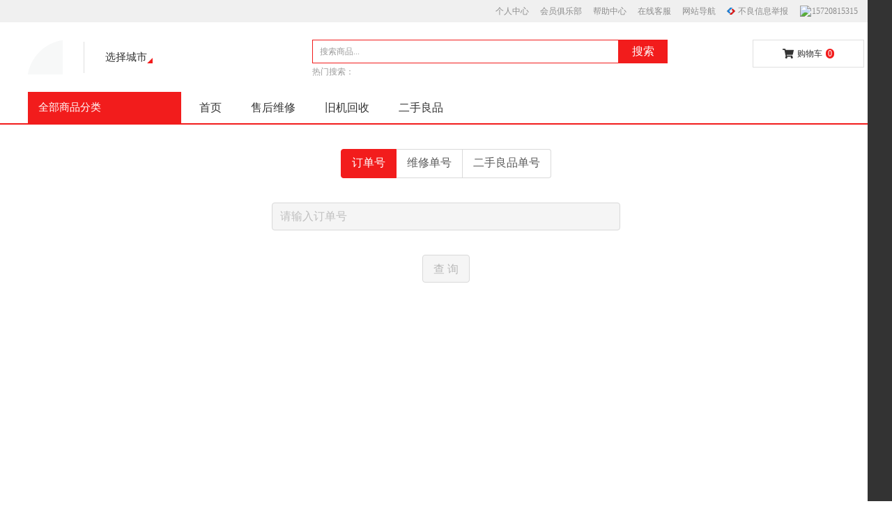

--- FILE ---
content_type: text/html; charset=utf-8
request_url: https://www.chixin.cn/trade/onlinePay
body_size: 31105
content:
<!DOCTYPE html>
<html>
  <head>
    <meta charset="utf-8">
    <meta name="renderer" content="webkit">
    <meta http-equiv="X-UA-Compatible" content="IE=Edge,chrome=1">
    <meta name="baidu-site-verification" content="" />
    <title data-vue-meta="true">在线支付 - 驰信商城</title>
    <meta data-vue-meta="true" data-vmid="description" name="description" content="驰信商城"><meta data-vue-meta="true" data-vmid="keywords" name="keywords" content="驰信,驰信手机,驰信网,驰信商城">
    <link rel="apple-touch-icon" sizes="120x120" href="https://img.chixin.cn/newstatic/20035/0463ba27d766d594.png">
    <meta name="viewport" content="width=device-width, initial-scale=1, minimal-ui">
    <link rel="shortcut icon" href="https://img.chixin.cn/newstatic/20038/0463ba1a9058e1f5.ico">
    <style id="theme-style-tag">
      :root{--color-primary:#f21c1c;--color-primary-fg:#fff;--color-selected:#f21c1c;--color-highlight:#f21c1c;--color-price:#f21c1c;--color-tag:#f21c1c;--color-tips:#faf2d9;--color-tips-fg:#f1690b;--color-star:#fd9712;--color-vip:#bea68d;--color-safe:#2ac57f;--color-warn:#f1690b;--color-danger:#f21c1c;--color-calm: #1890ff;--color-hot:#f21c1c;--color-link:#333;--color-border:#dfdfdf;--color-body:#333;--color-body-bg:#fff;--color-im-msg-bg:#5894f0;--color-im-msg-fg:#fff;--color-task-bg: #f97243;--color-task-sign-bg: #fcc01e;--color-task-sign-text:#fcc01e;--color-task-no-sign-bg:#d1552c;--color-task-no-sign-fg:#f7ab90;--color-stock1:#f21c1c;--color-stock2:#7b0b0b;--color-stock3:#78af77;--color-stock4:#9c9c9c;--color-stock5:#fba019;--color-stock7:#78AF77;--color-stock8:#9c9c9c;--color-stock10:#8965ba;--color-stock11:#f6939b;--color-white:#fff;--color-gray1:#fafafa;--color-gray2:#f5f5f5;--color-gray3:#f3f3f3;--color-gray4:#e8e8e8;--color-gray5:#dfdfdf;--color-gray6:#d9d9d9;--color-gray7:#bfbfbf;--color-gray8:#9c9c9c;--color-gray9:#8c8c8c;--color-gray10:#666;--color-gray11:#595959;--color-gray12:#333;--color-gray13:#262626;--color-black:#000;--color-home-tab:#FFFFFF;--color-home-tab-active:#FFFFFF;--gradient-m-header-bg:linear-gradient(45deg,#FF2929,#CB0000);--gradient-pc-vip-progress:linear-gradient(45deg,#ffba02,#ffde05);--gradient-m-main-btn-bg:linear-gradient(90deg,#FF6404,#F21C1C);--size-pc-main-logo-height:50;--size-pc-home-logo-height:55;--image-m-home-head-up:url("https://img.9xun.com/newstatic/2358/02642e024599d270.jpg");--image-m-home-head-down:url("https://img.9xun.com/newstatic/2374/0264fe15b902952a.png");--image-tab-bar-home-icon:url("https://img.9xun.com/newstatic/2369/0270998afc83d088.png");--image-tab-bar-home-active-icon:url("https://img.9xun.com/newstatic/2373/027099ad364c19c6.png");--file-tab-bar-home-active-lottie:;--image-tab-bar-category-icon:url("https://img.9xun.com/newstatic/2371/0270b30feda92d40.png");--image-tab-bar-category-active-icon:url("https://img.9xun.com/newstatic/2372/0270b336ea631281.png");--file-tab-bar-category-active-lottie:;--image-tab-bar-message-icon:url("https://img.9xun.com/newstatic/2370/0270b389a3b4bb9e.png");--image-tab-bar-message-active-icon:url("https://img.9xun.com/newstatic/2374/0270b3a6616f7da3.png");--file-tab-bar-message-active-lottie:;--image-tab-bar-cart-icon:url("https://img.9xun.com/newstatic/2373/0270b3e70d560191.png");--image-tab-bar-cart-active-icon:url("https://img.9xun.com/newstatic/2374/0270b4180bc379f7.png");--file-tab-bar-cart-active-lottie:;--image-tab-bar-member-icon:url("https://img.9xun.com/newstatic/2371/0270b470b936b041.png");--image-tab-bar-member-active-icon:url("https://img.9xun.com/newstatic/2369/0270b49339491118.png");--file-tab-bar-member-active-lottie:;--image-m-recommend-head-up:url("https://img.9xun.com/newstatic/2373/02d7fa8df84f7d75.jpg");--image-m-recommend-head-down:url("https://img.9xun.com/newstatic/2370/0270564b0eeb4f9c.png");--image-m-member-head-small:url("https://img.9xun.com/newstatic/2371/02772485da55f24d.png");--image-m-member-head-big:url("https://img.9xun.com/newstatic/2371/02772494aa33a4d5.jpg");--image-m-location-icon:url("https://img.9xun.com/newstatic/20779/04d55bcd1ff434ee.png");--image-m-location-focus-icon:url("https://img.9xun.com/newstatic/20779/04d560200f79e018.png");--image-active-tab-icon:url("https://img.9xun.com/newstatic/21477/051b5f213ab01a4c.png");--image-active-tab-focus-icon:url("https://img.9xun.com/newstatic/21476/051b5f069c4e4798.png");}
    </style>
    <script>
      function decodeTnt(str) {
        let s = '';
        str.split('').map(item => {
          s += handle(item);
        })
        return s;
      }
      let decodeKey = 3939
      function handle(str) {
        if (/\d/.test(str)) {
          return str;
        } else {
          let code = str.charCodeAt();
          let newCode = code ^ decodeKey;
          return String.fromCharCode(newCode);
        }
      }
      window.publicPath = 'https://img.chixin.cn/spa-static/mall-pc/'
      window.tenant = JSON.parse(decodeTnt('༘ཁ༢༳༳ཁཙ༘ཁ༓༑༌༗༌ༀ༌༏ཁཙཁཁཏཁ༇༌༔།༏༌༂༇༶༑༏ཁཙཁཁཏཁ་༌༐༗ཁཙཁཁཏཁ༖༂༱༆༄༮༂༗ༀ་ཁཙཁༀ་༊༛༊།ཁ༞ཏཁ༛༗༆།༂།༗ཁཙ132000ཏཁ༐་༂༑༆༪།༅༌ཁཙ༘ཁ༊༎༄༶༑༏ཁཙཁ་༗༗༓༐ཙཌཌ༊༎༄ཌྷༀ་༊༛༊།ཌྷༀ།ཌ།༆༔༐༗༂༗༊ༀཌ20036ཌ0463༁6༂1༇5354༆07ཌྷ༓།༄ཁཏཁ༎༓༪༎༄༶༑༏ཁཙཁཁཏཁ༏༊།༈ཁཙཁཁཏཁ༗༊༗༏༆ཁཙཁཁཏཁ༇༆༐ༀཁཙཁཁ༞ཏཁༀ༌༎༓༂།༚༭༂༎༆ཁཙཁ锓䂂洨桙肽驢ཁཏཁ༐་༌༑༗༷༊༗༏༆ཁཙཁ锓䂂娥墭ཁཏཁ༗༊༗༏༆ཁཙཁ锓䂂娥墭ཁཏཁ༓ༀ༫༌༐༗ཁཙཁ་༗༗༓༐ཙཌཌ༔༔༔ཌྷༀ་༊༛༊།ཌྷༀ།ཁཏཁ༗་༊༑༇༳༂༑༗༚ཁཙ༘ཁ༁༂༊༇༖༰༊༗༆༵༆༑༊༅༊ༀ༂༗༊༌།ཁཙཁཁཏཁ༓ༀ༰༗༂༗༊༐༗༊ༀ༐༨༆༚ཁཙཁཁཏཁ༲༲༠༏༊༆།༗༪༇ཁཙཁཁཏཁ༐༗༂༗༊༐༗༊ༀ༐༨༆༚ཁཙཁཁཏཁ༂༮༂༓༨༆༚ཁཙཁཁཏཁ༗༆།ༀ༆།༗༮༂༓༨༆༚ཁཙཁཁཏཁ༎༡༂༊༇༖༰༊༗༆༵༆༑༊༅༊ༀ༂༗༊༌།ཁཙཁཁ༞ཏཁ༉༌༁༮༂༊༏ཁཙཁༀ་༊༛༊།༣ༀ་༊༛༊།ཌྷༀ།ཁཏཁༀ༌༎༓༂།༚༥༖༏༏༭༂༎༆ཁཙཁ尴䇏锓䂂齹䂂蓝噤桪餳帏岛ཁཏཁ༔༐༐ཁཙཁ༔༐༐ཙཌཌ༊༎ཌྷༀ་༊༛༊།ཌྷༀ།ཌ༔༐ཁཏཁ༎༫༌༐༗ཁཙཁ་༗༗༓༐ཙཌཌ༎ཌྷༀ་༊༛༊།ཌྷༀ།ཁཏཁ༏༌༄༌ཁཙ༘ཁ།༌༑༎༂༏ཁཙཁ་༗༗༓༐ཙཌཌ༊༎༄ཌྷༀ་༊༛༊།ཌྷༀ།ཌ།༆༔༐༗༂༗༊ༀཌ20035ཌ0463༁1384ༀ18༁༅༇༂ཌྷ༓།༄ཁཏཁ༗༌༓༭༆༔༐ཁཙཁ་༗༗༓༐ཙཌཌ༊༎༄ཌྷༀ་༊༛༊།ཌྷༀ།ཌ།༆༔༐༗༂༗༊ༀཌ20034ཌ0463༁1༅༁5223༁༆8༅ཌྷ༓།༄ཁཏཁ༅༂༕༊ༀ༌།ཁཙཁ་༗༗༓༐ཙཌཌ༊༎༄ཌྷༀ་༊༛༊།ཌྷༀ།ཌ།༆༔༐༗༂༗༊ༀཌ20038ཌ0463༁༂1༂9058༆1༅5ཌྷ༊ༀ༌ཁཏཁ༓ༀ༫༌༎༆ཁཙཁ་༗༗༓༐ཙཌཌ༊༎༄ཌྷༀ་༊༛༊།ཌྷༀ།ཌ།༆༔༐༗༂༗༊ༀཌ20038ཌ066578༆༂83༆1060༅ཌྷ༓།༄ཁཏཁ༌༂༥༂༕༊ༀ༌།ཁཙཁ་༗༗༓༐ཙཌཌ༊༎༄ཌྷༀ་༊༛༊།ཌྷༀ།ཌ།༆༔༐༗༂༗༊ༀཌ18284ཌ03༅079ༀ༅93༆5316༆ཌྷ༊ༀ༌ཁཏཁༀ༌༎༓༂།༚༴་༊༗༆ཁཙཁ་༗༗༓༐ཙཌཌ༊༎༄ཌྷༀ་༊༛༊།ཌྷༀ།ཌ།༆༔༐༗༂༗༊ༀཌ20033ཌ0463༁182༇182780༂ཌྷ༓།༄ཁཏཁ༓ༀ༬༢ཁཙཁ་༗༗༓༐ཙཌཌ༊༎༄ཌྷༀ་༊༛༊།ཌྷༀ།ཌ།༆༔༐༗༂༗༊ༀཌ18284ཌ03༆༅༅4༆༂6༁427༂21ཌྷ༓།༄ཁཏཁ༐་༌༑༗ༀ༖༗ཁཙཁ་༗༗༓༐ཙཌཌ༊༎༄ཌྷༀ་༊༛༊།ཌྷༀ།ཌ།༆༔༐༗༂༗༊ༀཌ20035ཌ0463༁༂27༇766༇594ཌྷ༓།༄ཁཏཁ༔་༊༗༆ཁཙཁ་༗༗༓༐ཙཌཌ༊༎༄ཌྷༀ་༊༛༊།ཌྷༀ།ཌ།༆༔༐༗༂༗༊ༀཌ20036ཌ0463༁14༅8ༀ5༅༂༆76ཌྷ༓།༄ཁཏཁ༓ༀ༱༆ༀ༌༕༆༑ཁཙཁ་༗༗༓༐ཙཌཌ༊༎༄ཌྷༀ་༊༛༊།ཌྷༀ།ཌ།༆༔༐༗༂༗༊ༀཌ20034ཌ06668༇0266༂ༀ༅3༆8ཌྷ༓།༄ཁཏཁༀ༌༎༓༂།༚ཁཙཁ་༗༗༓༐ཙཌཌ༊༎༄ཌྷༀ་༊༛༊།ཌྷༀ།ཌ།༆༔༐༗༂༗༊ༀཌ20038ཌ0463༁1789389༂04༅ཌྷ༓།༄ཁཏཁ༓ༀ༮༂༊།ཁཙཁ་༗༗༓༐ཙཌཌ༊༎༄ཌྷༀ་༊༛༊།ཌྷༀ།ཌ།༆༔༐༗༂༗༊ༀཌ20035ཌ0463༁1༂༆1༆8༅༁3༆༅ཌྷ༓།༄ཁཏཁ༉༌༁ཁཙཁ་༗༗༓༐ཙཌཌ༊༎༄ཌྷༀ་༊༛༊།ཌྷༀ།ཌ།༆༔༐༗༂༗༊ༀཌ20038ཌ0463༁20༁41༆694༁6ཌྷ༓།༄ཁཏཁ༐༓༏༂༐་ཁཙཁ་༗༗༓༐ཙཌཌ༊༎༄ཌྷༀ་༊༛༊།ཌྷༀ།ཌ།༆༔༐༗༂༗༊ༀཌ20033ཌ0463༁6872༇48༆700ཌྷ༓།༄ཁཏཁ༊༎༄༳༏༂ༀ༆་༌༏༇༆༑ཁཙཁ་༗༗༓༐ཙཌཌ༊༎༄ཌྷༀ་༊༛༊།ཌྷༀ།ཌ།༆༔༐༗༂༗༊ༀཌ20035ཌ0463༁16༅༇680༇40༁ཌྷ༓།༄ཁ༞ཏཁ༐༗༂༗༊ༀ༳༂༗་ཁཙཁ་༗༗༓༐ཙཌཌ༊༎༄ཌྷༀ་༊༛༊།ཌྷༀ།ཁཏཁ༊༇ཁཙ132000ཏཁ༐༆༌ཁཙ༘ཁ༈༆༚༔༌༑༇༐ཁཙཁ锓䂂ཏ锓䂂洨桙ཏ锓䂂瀲ཏ锓䂂娥墭ཁཏཁ༇༆༐ༀ༑༊༓༗༊༌།ཁཙཁ锓䂂娥墭ཁཏཁ༗༊༗༏༆ཁཙཁ锓䂂洨桙娥墭ཏ䅰䅹馕婍ཁ༞ཏཁ༐༗༂༗༊ༀཁཙ༘ཁ༇༊༑༱༆༄ཁཙ༘ཁ༌༂ཎ༎ཁཙཁ༽༎༌༂༿༿ཌྷ༟༿༿ཌ༐༗༂༗༊ༀ།༆༔ཁཏཁ༊༎ཎༀ༂༏༏ཎༀ༆།༗༆༑ཁཙཁ༽༊༎༿༿ཌྷཋཛྷཞཌྷཉ༿༿ཌༀ༂༏༏ཎༀ༆།༗༆༑ཊཌྷཉཇཁཏཁ༊༎ཁཙཁ༽༊༎༿༿ཌྷཋཋཛྷག༿༿ཌༀ༂༏༏ཎༀ༆།༗༆༑ཊཌྷཊཉཇཁཏཁ༎༂༏༏ཎ༂༇༎༊།ཁཙཁ༿༿ཌ༂༇༎999ཁཏཁ༌༂ཎ༓ༀཁཙཁ༽༌༂༿༿ཌྷཋཋཛྷག༿༿ཌ༐༗༂༗༊ༀ།༆༔ཊཌྷཊཉཇཁཏཁ༐༗༂༄ཎ༎ཁཙཁ༽༐༗༂༄༎༿༿ཌྷཁཏཁ༓༂༊ཎ༐༆༏༆༑ཁཙཁ༿༿ཌ༓༂༊ཎ༐༆༏༆༑ཁཏཁ༎༂༏༏ཎ༎ཁཙཁ༽༎༿༿ཌྷཁ༞༞ཏཁ༊༎༫༌༐༗ཁཙཁ་༗༗༓༐ཙཌཌ༊༎ཌྷༀ་༊༛༊།ཌྷༀ།ཁཏཁ༎༒ཁཙ༸༘ཁ༕་༌༐༗ཁཙཁ༎༐༄ༀ༆།༗༆༑༼༼10132ཁཏཁ༐༌༖༑ༀ༆༵་༌༐༗ཁཙཁ༎༐༄ༀ༆།༗༆༑ཁཏཁ༓༌༑༗ཁཙཁ5672ཁཏཁ་༌༐༗ཁཙཁ༑༂༁༁༊༗༎༒ཌྷ༐༆༑༕ཌྷ་༇ཌྷ༐༂༂༐ཌྷༀ་999ཌྷༀ།ཁཏཁ༓༔༇ཁཙཁ༁ༀ༤༤༫ཁཏཁ༖༐༆༑།༂༎༆ཁཙཁ༎༐༄ༀ༆།༗༆༑༼༼10132ཁ༞ཏ༘ཁ༕་༌༐༗ཁཙཁ༌༂༼༼10132ཁཏཁ༐༌༖༑ༀ༆༵་༌༐༗ཁཙཁ༌༂ཁཏཁ༓༌༑༗ཁཙཁ5672ཁཏཁ་༌༐༗ཁཙཁ༑༂༁༁༊༗༎༒ཌྷ༐༆༑༕ཌྷ་༇ཌྷ༐༂༂༐ཌྷༀ་999ཌྷༀ།ཁཏཁ༓༔༇ཁཙཁ༚༁༏༛༡ཁཏཁ༖༐༆༑།༂༎༆ཁཙཁ༌༂༼༼10132ཁ༞ཏ༘ཁ༕་༌༐༗ཁཙཁ༌༂༢༐༚།ༀ༼༼10132ཁཏཁ༐༌༖༑ༀ༆༵་༌༐༗ཁཙཁ༌༂༢༐༚།ༀཁཏཁ༓༌༑༗ཁཙཁ5672ཁཏཁ་༌༐༗ཁཙཁ༑༂༁༁༊༗༎༒ཌྷ༐༆༑༕ཌྷ་༇ཌྷ༐༂༂༐ཌྷༀ་999ཌྷༀ།ཁཏཁ༓༔༇ཁཙཁ༢༒༌༭༻ཁཏཁ༖༐༆༑།༂༎༆ཁཙཁ༌༂༢༐༚།ༀ༼༼10132ཁ༞ཏ༘ཁ༕་༌༐༗ཁཙཁ༓༑༊།༗༆༑༼༼10132ཁཏཁ༐༌༖༑ༀ༆༵་༌༐༗ཁཙཁ༓༑༊།༗༆༑ཁཏཁ༓༌༑༗ཁཙཁ5672ཁཏཁ་༌༐༗ཁཙཁ༑༂༁༁༊༗༎༒ཌྷ༐༆༑༕ཌྷ་༇ཌྷ༐༂༂༐ཌྷༀ་999ཌྷༀ།ཁཏཁ༓༔༇ཁཙཁ༒༩༗༻༡ཁཏཁ༖༐༆༑།༂༎༆ཁཙཁ༓༑༊།༗༆༑༼༼10132ཁ༞ཏ༘ཁ༕་༌༐༗ཁཙཁ༑༂༁༁༊༗༎༒༼༼10132ཁཏཁ༐༌༖༑ༀ༆༵་༌༐༗ཁཙཁ༑༂༁༁༊༗༎༒ཁཏཁ༓༌༑༗ཁཙཁ5672ཁཏཁ་༌༐༗ཁཙཁ༑༂༁༁༊༗༎༒ཌྷ༐༆༑༕ཌྷ་༇ཌྷ༐༂༂༐ཌྷༀ་999ཌྷༀ།ཁཏཁ༓༔༇ཁཙཁ༂༐༏༂༵ཁཏཁ༖༐༆༑།༂༎༆ཁཙཁ༑༂༁༁༊༗༎༒༼༼10132ཁ༞ཏ༘ཁ༕་༌༐༗ཁཙཁ༔༆༁༎༐༄༼༼10132ཁཏཁ༐༌༖༑ༀ༆༵་༌༐༗ཁཙཁ༔༆༁༎༐༄ཁཏཁ༓༌༑༗ཁཙཁ5672ཁཏཁ་༌༐༗ཁཙཁ༑༂༁༁༊༗༎༒ཌྷ༐༆༑༕ཌྷ་༇ཌྷ༐༂༂༐ཌྷༀ་999ཌྷༀ།ཁཏཁ༓༔༇ཁཙཁ༠༇༓༚༗ཁཏཁ༖༐༆༑།༂༎༆ཁཙཁ༔༆༁༎༐༄༼༼10132ཁ༞༾ཏཁ༇༆༅༂༖༏༗༠༊༗༚༪༇ཁཙ320101ཏཁ༌༂༢༳༳ཁཙ༘ཁ༓༑༌༗༌ༀ༌༏ཁཙཁ༐༂༂༐༌༂ཙཌཌཁཏཁ༇༌༔།༏༌༂༇༶༑༏ཁཙཁཁཏཁ་༌༐༗ཁཙཁ༐༂༂༐༌༂ཙཌཌ༎༌༂ཌྷༀ་༊༛༊།ཌྷༀ།ཁཏཁ༖༂༱༆༄༮༂༗ༀ་ཁཙཁཁ༞ཏཁ་༌༐༗༮༂༓ཁཙ༸ཁ༔༔༔ཌྷༀ་༊༛༊།ཌྷༀ།ཁཏཁ༎ཌྷༀ་༊༛༊།ཌྷༀ།ཁཏཁ༊༎ཌྷༀ་༊༛༊།ཌྷༀ།ཁཏཁ༌༂ཌྷༀ་༊༛༊།ཌྷༀ།ཁཏཁ༎༌༂ཌྷༀ་༊༛༊།ཌྷༀ།ཁ༾ཏཁ༎༌༂༫༌༐༗ཁཙཁ་༗༗༓༐ཙཌཌ༎༌༂ཌྷༀ་༊༛༊།ཌྷༀ།ཁཏཁ༐༊༗༆༭༊ༀ༈ཁཙཁ卬锓ཁཏཁ༅༑༆༆༳་༌།༆ཁཙཁ15720815315ཁཏཁ༇༌༎༂༊།ཁཙཁༀ་༊༛༊།ཌྷༀ།ཁཏཁ།༂༎༆ཁཙཁༀ་༊༛༊།ཁཏཁ༗༆།༂།༗༪༇ཁཙ10132ཏཁ༌༂༫༌༐༗ཁཙཁ་༗༗༓༐ཙཌཌ༌༂ཌྷༀ་༊༛༊།ཌྷༀ།ཁཏཁ༐༏༌༄༂།ཁཙཁ䅣龋洨桙䅣䅉桨岨ཁ༞'))
      window.theme = {"image":{"mHomeHead":{"up":"https://img.9xun.com/newstatic/2358/02642e024599d270.jpg","down":"https://img.9xun.com/newstatic/2374/0264fe15b902952a.png"},"tabBar":{"member":{"activeIcon":"https://img.9xun.com/newstatic/2369/0270b49339491118.png","icon":"https://img.9xun.com/newstatic/2371/0270b470b936b041.png"},"category":{"activeIcon":"https://img.9xun.com/newstatic/2372/0270b336ea631281.png","icon":"https://img.9xun.com/newstatic/2371/0270b30feda92d40.png"},"message":{"activeIcon":"https://img.9xun.com/newstatic/2374/0270b3a6616f7da3.png","icon":"https://img.9xun.com/newstatic/2370/0270b389a3b4bb9e.png"},"cart":{"activeIcon":"https://img.9xun.com/newstatic/2374/0270b4180bc379f7.png","icon":"https://img.9xun.com/newstatic/2373/0270b3e70d560191.png"},"home":{"activeIcon":"https://img.9xun.com/newstatic/2373/027099ad364c19c6.png","icon":"https://img.9xun.com/newstatic/2369/0270998afc83d088.png"}},"mRecommendHead":{"up":"https://img.9xun.com/newstatic/2373/02d7fa8df84f7d75.jpg","down":"https://img.9xun.com/newstatic/2370/0270564b0eeb4f9c.png"},"mMemberHead":{"small":"https://img.9xun.com/newstatic/2371/02772485da55f24d.png","big":"https://img.9xun.com/newstatic/2371/02772494aa33a4d5.jpg"},"mLocation":{"icon":"https://img.9xun.com/newstatic/20779/04d55bcd1ff434ee.png","focusIcon":"https://img.9xun.com/newstatic/20779/04d560200f79e018.png"},"activeTab":{"icon":"https://img.9xun.com/newstatic/21477/051b5f213ab01a4c.png","focusIcon":"https://img.9xun.com/newstatic/21476/051b5f069c4e4798.png"}},"file":{"tabBar":{"member":{"activeLottie":""},"category":{"activeLottie":""},"message":{"activeLottie":""},"cart":{"activeLottie":""},"home":{"activeLottie":""}}},"color":{"bodyBg":"#fff","imMsgBg":"#5894f0","taskSignText":"#fcc01e","stock1":"#f21c1c","danger":"#f21c1c","body":"#333","stock5":"#fba019","stock4":"#9c9c9c","tips":"#faf2d9","stock3":"#78af77","stock2":"#7b0b0b","white":"#fff","price":"#f21c1c","tag":"#f21c1c","vip":"#bea68d","stock10":"#8965ba","selected":"#f21c1c","stock11":"#f6939b","border":"#dfdfdf","warn":"#f1690b","stock8":"#9c9c9c","stock7":"#78AF77","safe":"#2ac57f","primary":"#f21c1c","imMsgFg":"#fff","link":"#333","hot":"#f21c1c","gray1":"#fafafa","gray2":"#f5f5f5","gray3":"#f3f3f3","highlight":"#f21c1c","gray4":"#e8e8e8","primaryFg":"#fff","gray5":"#dfdfdf","gray6":"#d9d9d9","taskBg":" #f97243","gray7":"#bfbfbf","gray8":"#9c9c9c","gray9":"#8c8c8c","taskNoSignBg":"#d1552c","star":"#fd9712","black":"#000","taskNoSignFg":"#f7ab90","home":{"tabActive":"#FFFFFF","tab":"#FFFFFF"},"calm":" #1890ff","gray13":"#262626","gray12":"#333","gray11":"#595959","gray10":"#666","taskSignBg":" #fcc01e","tipsFg":"#f1690b"},"size":{"pcMainLogoHeight":"50","pcHomeLogoHeight":"55"},"gradient":{"mMainBtnBg":"linear-gradient(90deg,#FF6404,#F21C1C)","mHeaderBg":"linear-gradient(45deg,#FF2929,#CB0000)","pcVipProgress":"linear-gradient(45deg,#ffba02,#ffde05)"}}
    </script>
  <link rel="stylesheet" href="https://img.chixin.cn/spa-static/mall-pc//antdStyles.20251229203638.css"><link rel="stylesheet" href="https://img.chixin.cn/spa-static/mall-pc//app.20251229203638.css"><style data-vue-ssr-id="444f692b:0 230b5368:0 e08b5ffc:0 19cac97c:0 1212a5a1:0 6dd76c46:0 5bb891ba:0 1e4635e6:0">@media screen and (min-width: 320px){html{font-size:32px}}body{overflow-y:scroll}body,h1,h2,h3,h4,h5,h6,hr,p,blockquote,dl,dt,dd,ul,ol,li,pre,form,fieldset,legend,button,input,textarea,th,td{margin:0;padding:0}body,button,input,select,textarea{font:12px/1.5 "BlinkMacSystemFont","-apple-system","Microsoft YaHei UI","Segoe UI",Roboto,Oxygen,Ubuntu,Cantarell,"Fira Sans","Droid Sans","Helvetica Neue","sans-serif";color:var(--color-body);-ms-overflow-style:scrollbar;word-break:break-all}button,input,select,textarea{font-size:100%}a{color:var(--color-link);text-decoration:none;outline:0;transition:color .1s ease}table{border-collapse:collapse;border-spacing:0}fieldset,img,area,a{border:0;outline:0}address,caption,cite,code,dfn,em,th,var,i{font-style:normal;font-weight:normal}code,kbd,pre,samp{font-family:courier new,courier,monospace}ol,ul{list-style:none}body{background:var(--color-body-bg);-webkit-text-size-adjust:none;-webkit-tap-highlight-color:rgba(0,0,0,0)}small{font-size:12px}h1,h2,h3,h4,h5,h6{font-size:100%}sup{vertical-align:text-top}sub{vertical-align:text-bottom}legend{color:#000}a,input{-webkit-tap-highlight-color:rgba(0,0,0,0)}input,textarea,button,select{-webkit-tap-highlight-color:rgba(0,0,0,0);-webkit-appearance:none;-moz-appearance:none;border-radius:0;outline:none}div{-webkit-overflow-scrolling:touch}img{vertical-align:top}.font-aequilate{font-family:"Helvetica Neue"}
.slide-verify{display:none;position:fixed;top:0;right:0;bottom:0;left:0;z-index:9999}.slide-verify .mask{background:rgba(0,0,0,.5);width:100%;height:100%;opacity:0;transition:all .3s ease}.slide-verify .mask.show{opacity:1}.slide-verify .verify-box{position:absolute;width:320px;height:300px;top:50%;left:50%;transform:translate3d(-50%, -60%, 0);background:#fff;transition:all .3s ease;opacity:0}.slide-verify .verify-box.show{transform:translate3d(-50%, -50%, 0);opacity:1}.slide-verify .verify-img-box{width:300px;height:200px;margin:10px;position:relative}.slide-verify .verify-img-box .verify-bg-img{width:300px;height:200px;overflow:hidden}.slide-verify .verify-img-box .verify-bg-img .verify-bg-unit{width:30px;height:100px;float:left}.slide-verify .verify-img-box .verify-fg-img{position:absolute;opacity:0;left:10px;box-shadow:0 0 10px #555;width:40px;height:40px;transition:opacity .3s ease}.slide-verify .verify-img-box .verify-fg-img.show{opacity:1}.slide-verify .verify-img-box .verify-tips{position:absolute;bottom:0;left:0;transition:all .3s ease;height:0;overflow:hidden;text-align:center;color:#fff;width:100%}.slide-verify .verify-img-box .verify-tips.success{height:20px;line-height:20px;background:#5dc800}.slide-verify .verify-img-box .verify-tips.err{height:20px;line-height:20px;background:red}.slide-verify .verify-drag-box{position:relative;height:60px;margin:10px}.slide-verify .verify-drag-box .verify-drag-track{height:40px;background:#f0f0f0;border:solid 1px #dfdfdf;position:relative;top:10px;border-radius:40px;display:flex;justify-content:flex-end;align-items:center;padding-right:10px;box-sizing:border-box}.slide-verify .verify-drag-box .verify-drag-track p{font-size:14px;color:#9c9c9c;opacity:1;transition:all .3s ease}.slide-verify .verify-drag-box .verify-drag-track p.transparent{opacity:0}.slide-verify .verify-drag-box .verify-drag-track a{margin-left:20px;opacity:1;transition:all .3s ease}.slide-verify .verify-drag-box .verify-drag-track a.transparent{opacity:0}.slide-verify .verify-drag-box .verify-drag-trigger{width:60px;height:60px;border-radius:100%;box-shadow:0 0 10px #555;position:absolute;left:0;top:0;background:#fff;cursor:move;display:flex;justify-content:center;align-items:center}.slide-verify .verify-drag-box .verify-drag-trigger div{width:3px;height:15px;border-radius:3px;margin:0 2px;background:#5dc800}
.light-green[data-v-4d049ab3]{color:#73ae37}.member-btn-a:hover .image-show[data-v-4d049ab3]{display:inline-block !important}.member-btn-a:hover .image-hide[data-v-4d049ab3]{display:none}.grey-8:hover .image-show[data-v-4d049ab3]{display:inline-block !important}.grey-8:hover .image-hide[data-v-4d049ab3]{display:none}.client-btn:hover .image-hide[data-v-4d049ab3]{display:none}.client-btn:hover .image-show[data-v-4d049ab3]{display:inline-block !important}.client-link>a:hover .image-show[data-v-4d049ab3]{display:inline-block !important}.client-link>a:hover .image-hide[data-v-4d049ab3]{display:none}.sitemap-btn:hover .image-hide[data-v-4d049ab3]{display:none}.sitemap-btn:hover .image-show[data-v-4d049ab3]{display:inline-block !important}.phone-btn:hover .image-hide[data-v-4d049ab3]{display:none}.phone-btn:hover .image-show[data-v-4d049ab3]{display:inline-block !important}.phone-btns[data-v-4d049ab3]{border-style:solid;border-width:0 1px 0 1px;border-color:rgba(0,0,0,0);height:32px}.phone-btns:hover .image-hide[data-v-4d049ab3]{display:none}.phone-btns:hover .image-show[data-v-4d049ab3]{display:inline-block !important}.sitemap-btn:hover .image-hide[data-v-4d049ab3]{display:none}.sitemap-btn:hover .image-show[data-v-4d049ab3]{display:inline-block !important}.grey-8[data-v-4d049ab3]{color:#8c8c8c}.grey-8[data-v-4d049ab3]:hover{color:var(--color-primary)}.top-bar[data-v-4d049ab3]{height:32px;background:#f0f0f0}.top-city[data-v-4d049ab3]{height:32px;border-left:solid 1px rgba(0,0,0,0);border-right:solid 1px rgba(0,0,0,0);padding:0 5px;margin-right:10px}.top-city.cur[data-v-4d049ab3]{background:#fff;border-left:solid 1px #dfdfdf;border-right:solid 1px #dfdfdf;position:relative;z-index:82}.msg-badge[data-v-4d049ab3]{display:block;width:8px;height:8px;border-radius:100%;position:absolute;top:-2px;right:-2px}.top-menu a[data-v-4d049ab3]{padding:0 8px}.w-960 .top-menu a[data-v-4d049ab3]{padding:0 8px}@media(max-width: 1094px){.responsive .top-menu a[data-v-4d049ab3]{padding:0 8px}}.member-btn[data-v-4d049ab3]{height:32px}.member-menu[data-v-4d049ab3]{width:90px;background:#fff;border:solid 1px #dfdfdf}.member-menu a[data-v-4d049ab3]{display:block;height:30px;line-height:30px}.member-btn-a[data-v-4d049ab3]{border-style:solid;border-width:0 1px 0 1px;border-color:rgba(0,0,0,0);height:32px}.member-btn-a.main-color[data-v-4d049ab3]{background:#fff;border-color:#dfdfdf}.client-btn[data-v-4d049ab3]{border-style:solid;border-width:0 1px 0 1px;border-color:rgba(0,0,0,0);height:32px}.client-btn.main-color[data-v-4d049ab3]{background:#fff;border-color:#dfdfdf}.client[data-v-4d049ab3]{background:#fff;padding:10px;border:solid 1px #dfdfdf}.client-link a[data-v-4d049ab3]{display:flex;justify-content:center;align-items:center;border:solid 1px #dfdfdf;border-radius:3px;width:80px;height:24px;line-height:24px;margin:5px 0;text-align:center}.sitemap-btn[data-v-4d049ab3]{border-style:solid;border-width:0 1px 0 1px;border-color:rgba(0,0,0,0);height:32px}.sitemap-btn.main-color[data-v-4d049ab3]{background:#fff;border-color:#dfdfdf}.site-map[data-v-4d049ab3]{width:1200px;height:200px;background:#fff;border:solid 1px #dfdfdf}.site-map li h3[data-v-4d049ab3]{margin:20px 0 0 20px;font-size:16px;font-weight:normal}.site-map-list[data-v-4d049ab3]{width:240px;padding:10px 0 0 20px;box-sizing:border-box}.site-map-list a[data-v-4d049ab3]{display:inline-block;width:90px;height:32px;line-height:32px;padding:0}.site-map-list a i[data-v-4d049ab3]{display:inline-block;background:url([data-uri]) no-repeat;width:11px;height:11px;position:relative;top:-8px}.site-map-list a i.hot-icon[data-v-4d049ab3]{background-position:0 0}.site-map-list a i.new-icon[data-v-4d049ab3]{background-position:0 -11px}.phone-btn[data-v-4d049ab3]{border-style:solid;border-width:0 1px 0 1px;border-color:rgba(0,0,0,0);height:32px}.phone-btn.main-color[data-v-4d049ab3]{background:#fff;border-color:#dfdfdf}.free-phone[data-v-4d049ab3]{background:#fff;padding:10px;border:solid 1px #dfdfdf}.phone-input input[data-v-4d049ab3]{height:30px;border:solid 1px #ccc;width:150px;padding-left:10px}.phone-input button[data-v-4d049ab3]{color:#fff;border:0;display:block;width:40px;cursor:pointer}.top-ad .close-btn[data-v-4d049ab3]{right:5px;top:5px;line-height:12px;height:14px;width:14px;text-align:center;background:hsla(0,0%,100%,.7);color:var(--color-primary);font-weight:bold}.top-ad .close-btn[data-v-4d049ab3]:hover{background:var(--color-primary);color:#fff}.person-center[data-v-4d049ab3]{padding:0 6px 0 7px !important}.person-center>.image-hide[data-v-4d049ab3]{position:relative;top:-2px;margin-left:1px}.person-center>.image-show[data-v-4d049ab3]{position:relative;top:-2px;margin-left:1px;display:none}.vip-club>.image-show[data-v-4d049ab3]{margin-right:2px;display:none}.vip-club>.image-hide[data-v-4d049ab3]{margin-right:2px}.client-side[data-v-4d049ab3]{padding:0 7px 0 6px !important}.client-side>.image-show[data-v-4d049ab3]{margin-right:1px;display:none}.client-side>.image-hide[data-v-4d049ab3]{margin-right:1px}.navigation[data-v-4d049ab3]{padding:0 6px 0 7px !important}.navigation>.image-show[data-v-4d049ab3]{position:relative;top:-2px;margin-left:1px;display:none}.navigation>.image-hide[data-v-4d049ab3]{position:relative;top:-2px;margin-left:1px}.report[data-v-4d049ab3]{padding:0 7px}.report>img[data-v-4d049ab3]{margin-right:4px}.phone-number[data-v-4d049ab3]{padding:0 7px}.phone-number>.image-show[data-v-4d049ab3]{margin-right:1px;display:none}.phone-number>.image-hide[data-v-4d049ab3]{margin-right:1px}
[data-v-345d6e6b]::-webkit-scrollbar{width:0px}[data-v-345d6e6b]::-webkit-scrollbar-track{background:rgba(0,0,0,0)}[data-v-345d6e6b]::-webkit-scrollbar-thumb{border-radius:10px;background:rgba(0,0,0,.7);background-clip:content-box}
.brand-img[data-v-345d6e6b]{width:56px;height:22px;border-radius:4px}.header[data-v-345d6e6b]{height:145px;border-bottom:solid 2px var(--color-primary)}.header.no-menu[data-v-345d6e6b]{height:105px}.header.home-header[data-v-345d6e6b]{height:147px;border:0;background:#f7f7f7}.head-main[data-v-345d6e6b]{height:100px}.logo-box[data-v-345d6e6b]{width:285px}.index-logo[data-v-345d6e6b]{width:220px;height:147px;position:absolute;top:0;left:0;background:#fff;display:flex;justify-content:center;align-items:center;z-index:8}@media(max-width: 1270px),(max-width: 1094px){.responsive .header.home-header[data-v-345d6e6b]{height:137px}.responsive .header.home-header .head-main[data-v-345d6e6b]{height:90px}.responsive .header.home-header .index-logo[data-v-345d6e6b]{height:137px}}.head-city[data-v-345d6e6b]{margin-left:30px;padding-left:30px;border-left:solid 1px var(--color-border);height:45px;width:125px}.city-pointer[data-v-345d6e6b]:after{content:"";width:0;height:0;border-bottom:8px solid var(--color-primary);border-left:8px solid rgba(0,0,0,0);display:inline-block;vertical-align:bottom;position:relative;bottom:2px}.search[data-v-345d6e6b]{margin-top:25px;position:relative}.search input[data-v-345d6e6b]{border:1px solid var(--color-primary);height:34px;line-height:31px \9 ;width:440px;outline:0;padding:0 10px;box-sizing:border-box}.w-960 .search input[data-v-345d6e6b]{width:360px}@media(max-width: 1270px),(max-width: 1094px){.responsive .search input[data-v-345d6e6b]{width:360px}}.search button[data-v-345d6e6b]{background-color:var(--color-primary);border:0;color:var(--color-primary-fg);float:left;width:70px;height:34px;line-height:34px;cursor:pointer;font-size:16px}.hot-search[data-v-345d6e6b]{color:#9c9c9c;line-height:25px;width:510px}.hot-search a[data-v-345d6e6b]{color:#9c9c9c;margin-right:10px}.search-history[data-v-345d6e6b],.search-guess[data-v-345d6e6b]{width:440px;max-height:407px;position:absolute;z-index:4;top:34px;left:0;background:#fff;border:solid 1px #dfdfdf;padding:0 10px;box-sizing:border-box;overflow:hidden}.search-history span[data-v-345d6e6b]{line-height:36px}.search-history a[data-v-345d6e6b]{height:36px;display:block;border-bottom:solid 1px #dfdfdf;line-height:36px}.search-history a[data-v-345d6e6b]:last-child,.search-guess a[data-v-345d6e6b]:last-child{border-bottom:0}.search-guess[data-v-345d6e6b]{padding:0}.search-guess-item[data-v-345d6e6b]{display:flex;justify-content:space-between;align-items:center;height:36px;border-bottom:solid 1px #dfdfdf;line-height:36px;padding:0 10px}.search-guess-item[data-v-345d6e6b] .highlight-word{color:var(--color-primary)}.search-guess-item.cur[data-v-345d6e6b]{background:var(--color-primary);color:var(--color-primary-fg)}.search-guess-item.cur[data-v-345d6e6b] .highlight-word{color:inherit}.nav-menu a[data-v-345d6e6b]{font-size:16px;padding:0 16px;height:45px;display:block;line-height:45px;white-space:nowrap}.nav-menu a img.corner-mark[data-v-345d6e6b]{position:absolute;width:auto;height:20px;top:-5px;right:7px}@media(max-width: 1270px){.responsive .nav-menu a[data-v-345d6e6b]{padding:0 8px}}@media(max-width: 1094px){.responsive .nav-menu a[data-v-345d6e6b]{padding:0 4px}}.all-menu[data-v-345d6e6b]{height:45px;background:var(--color-primary);color:var(--color-primary-fg);width:220px;padding:0 15px;box-sizing:border-box;font-size:15px;display:block;line-height:45px}.menu-box[data-v-345d6e6b]{width:220px;height:480px;background:var(--color-primary)}.menu-box.index-menu[data-v-345d6e6b]{background:rgba(51,51,51,.6)}.menu-item[data-v-345d6e6b]{height:80px;box-sizing:border-box;padding:10px;overflow:hidden}.menu-item[data-v-345d6e6b]:hover{background:rgba(0,0,0,.8)}.menu-title[data-v-345d6e6b]{height:20px;overflow:hidden;margin-top:2px}.menu-title i[data-v-345d6e6b]{display:inline-block;width:16px;height:16px;margin-right:4px}.menu-title a[data-v-345d6e6b]{color:#fff}.menu-title a[data-v-345d6e6b]:after{content:"/";margin:0 2px;color:#cfcfcf}.menu-title a[data-v-345d6e6b]:last-child:after{content:""}.sub-menu[data-v-345d6e6b]{margin-top:3px;margin-left:20px;height:36px;overflow:hidden}.sub-menu a[data-v-345d6e6b]{color:#e3e3e3;margin-right:10px;display:inline-block}@media(max-width: 1270px),(max-width: 1094px){.responsive .menu-box[data-v-345d6e6b]{height:380px}.responsive .menu-box .menu-item[data-v-345d6e6b]{height:63px}.responsive .menu-box .sub-menu[data-v-345d6e6b]{height:16px}.responsive .menu-box .menu-title a[data-v-345d6e6b]{font-weight:bold}}.menu-open[data-v-345d6e6b]{position:absolute;top:0;left:220px;width:760px;height:480px;background:#fff;box-shadow:1px 1px 5px #ccc;display:none}.menu-item:hover .menu-open[data-v-345d6e6b]{display:flex}.menu-open dl[data-v-345d6e6b]{margin:0 10px;padding:10px;line-height:24px}.menu-open dl dt[data-v-345d6e6b]{width:70px}.menu-open dl dd a[data-v-345d6e6b]:after{content:"|";margin:0 8px;color:#cfcfcf}.menu-open dl dd a[data-v-345d6e6b]:last-child:after{content:""}.menu-open .menu-corner-mark[data-v-345d6e6b]{position:absolute;top:-14px;left:0px;width:auto;height:20px}.menu-ad[data-v-345d6e6b]{width:200px;height:460px;margin:10px}.menu-ad a[data-v-345d6e6b]{display:block;width:200px;height:230px}.menu-ad a img[data-v-345d6e6b]{width:100%;height:100%}.menu-ad a[data-v-345d6e6b]:first-child{border-bottom:solid 1px #dfdfdf}.sub-nav[data-v-345d6e6b]{box-shadow:0 0 3px #ccc;background:#fff}.sub-nav a[data-v-345d6e6b]:hover{background:var(--color-primary);color:#fff}.head-cart[data-v-345d6e6b]{width:160px;margin-top:25px}.w-960 .head-cart[data-v-345d6e6b]{width:140px}@media(max-width: 1270px),(max-width: 1094px){.responsive .head-cart[data-v-345d6e6b]{width:140px}}.head-cart a[data-v-345d6e6b]{background:#fff;border:solid 1px #dfdfdf;position:relative;height:38px}.head-cart a.cur[data-v-345d6e6b]{color:var(--color-primary);border-bottom:0}.head-cart a span[data-v-345d6e6b]{padding:0 3px;background:var(--color-primary);color:var(--color-primary-fg);height:14px;line-height:14px;border-radius:14px}.head-cart-content[data-v-345d6e6b]{width:300px;height:500px;background:#fff;border:solid 1px #dfdfdf}.head-cart-content iframe[data-v-345d6e6b]{border:0;height:100%}
input[data-v-1bff19ad]::-webkit-input-placeholder{color:#9c9c9c}input[data-v-1bff19ad]:-ms-input-placeholder{color:#9c9c9c}input[data-v-1bff19ad]::-moz-placeholder{color:#9c9c9c;opacity:1}input[data-v-1bff19ad]:-moz-placeholder{color:#9c9c9c;opacity:1}input.focus[data-v-1bff19ad]::-webkit-input-placeholder{color:#ccc}input.focus[data-v-1bff19ad]:-ms-input-placeholder{color:#ccc}input.focus[data-v-1bff19ad]::-moz-placeholder{color:#ccc;opacity:1}input.focus[data-v-1bff19ad]:-moz-placeholder{color:#ccc;opacity:1}
.step-item[data-v-70052312]{width:500px;margin:0 auto}.step-item .item-mt[data-v-70052312]{margin-top:35px}
.select-shop[data-v-7c519d40] .ant-modal-header{padding:0 24px}.select-shop[data-v-7c519d40] .ant-modal-body{height:460px;overflow-y:auto}.select-shop .title-box[data-v-7c519d40]{height:56px}.select-shop .title-box .select-city[data-v-7c519d40]{margin:0 5px}.select-shop .shop-list .shop-item[data-v-7c519d40]{border:solid 1px #dfdfdf;width:200px;padding:10px;margin:10px;cursor:pointer;overflow:hidden;box-sizing:content-box;font-size:12px}.select-shop .shop-list .shop-item h4[data-v-7c519d40]{padding-bottom:8px;margin-bottom:5px;border-bottom:solid 1px #eee;font-weight:600}.select-shop .shop-list .shop-item p.addr[data-v-7c519d40]{height:36px;overflow:hidden}.select-shop .shop-list .shop-item.cur[data-v-7c519d40]{border:solid 1px #f21c1c;background:url([data-uri]) no-repeat bottom right}.select-city[data-v-7c519d40]{display:block;height:32px;box-sizing:border-box;position:relative;background-color:#fff;border-radius:4px;border:1px solid #d9d9d9;padding:0 10px;line-height:30px;margin-bottom:10px;width:-moz-max-content;width:max-content}.select-city .triangle-down[data-v-7c519d40]{width:0;height:0;border-left:5px solid rgba(0,0,0,0);border-right:5px solid rgba(0,0,0,0);border-top:7px solid #d9d9d9;display:inline-block;margin:0 3px;transition:transform .3s}.select-city .triangle-down.active[data-v-7c519d40]{transform:rotate(180deg)}</style></head>
  <body class="jiuji">
    <div id="app" data-server-rendered="true" data-v-691cf3d2><div data-v-691cf3d2><div data-v-4d049ab3 data-v-691cf3d2><!----> <div class="top-bar" data-v-4d049ab3><div class="wrapper flex flex-align-center flex-justify-between full-height" data-v-4d049ab3><div class="full-height flex flex-align-center flex-justify-between" data-v-4d049ab3><!----> <!----> <!----></div> <div class="top-menu flex" data-v-4d049ab3><div class="relative member-btn flex flex-center" data-v-4d049ab3><div class="pointer relative full-width full-height" style="z-index:10;"><a href="https://www.chixin.cn/member" class="member-btn-a grey-8 flex flex-center person-center" data-v-4d049ab3><span data-v-4d049ab3>个人中心</span> <img src="" class="image-hide" data-v-4d049ab3> <img src="" class="image-show" data-v-4d049ab3></a> </div> <div class="content absolute" style="left:0px;right:auto;top:31px;z-index:9;display:none;"><div class="member-menu" data-v-4d049ab3><a href="https://www.chixin.cn/member/order/list/mine" data-v-4d049ab3>我的订单</a><a href="https://www.chixin.cn/member/integral" data-v-4d049ab3>我的积分</a><a href="https://www.chixin.cn/member/my-tryout" data-v-4d049ab3>我的试用</a><a href="https://www.chixin.cn/member/favorite" data-v-4d049ab3>我的收藏</a><a href="https://www.chixin.cn/member/coupon/coupons" data-v-4d049ab3>我的优惠券</a><a href="https://www.chixin.cn/member/order/list/repair" data-v-4d049ab3>我的维修</a></div></div></div> <!----> <!----> <!----> <!----> <!----> <!----> <!----><!----> <!----> <a href="https://www.chixin.cn/vip" class="grey-8 flex flex-center" data-v-4d049ab3><span data-v-4d049ab3>会员俱乐部</span></a> <!----> <!----> <!----> <!----> <!----><!----> <!----> <a href="https://www.chixin.cn/doc/532" class="grey-8 flex flex-center" data-v-4d049ab3><span data-v-4d049ab3>帮助中心</span></a> <!----> <!----> <!----> <!----> <!----><!----> <!----> <!----> <!----> <a href="javascript:" class="grey-8 flex flex-center" data-v-4d049ab3><span data-v-4d049ab3>在线客服</span></a> <!----> <!----> <!----><!----> <!----> <!----> <!----> <!----> <div class="relative" data-v-4d049ab3><div class="pointer relative full-width full-height" style="z-index:16;"><a href="javascript:" id="siteMapBtn" class="sitemap-btn grey-8 flex flex-center navigation" data-v-4d049ab3><span data-v-4d049ab3>网站导航</span> <img src="" class="image-hide" data-v-4d049ab3> <img src="" class="image-show" data-v-4d049ab3></a> </div> <div class="content absolute" style="left:0px;right:auto;top:31px;z-index:15;display:none;"><div class="site-map" data-v-4d049ab3><ul class="flex" data-v-4d049ab3><li data-v-4d049ab3><h3 data-v-4d049ab3>驰信特色</h3> <div class="site-map-list" data-v-4d049ab3><a href="https://www.chixin.cn/stores" data-v-4d049ab3>附近门店</a><a href="https://m.chixin.cn/activity/1000047?t=1647659946139" data-v-4d049ab3>一手优品</a><a href="https://www.chixin.cn/secondHand" data-v-4d049ab3>二手良品</a><a href="https://www.chixin.cn/huiShou" data-v-4d049ab3>旧机回收</a><a href="https://www.chixin.cn/after-Service" data-v-4d049ab3>预约维修</a></div></li><li data-v-4d049ab3><h3 data-v-4d049ab3>服务集市</h3> <div class="site-map-list" data-v-4d049ab3><a href="https://www.chixin.cn/trade/onlinePay" data-v-4d049ab3>在线支付</a><a href="https://www.chixin.cn/operator/recharge" data-v-4d049ab3>话费充值</a><a href="https://www.chixin.cn/vip/tryout" data-v-4d049ab3>试用中心</a><a href="https://www.chixin.cn/doc/532" data-v-4d049ab3>帮助中心</a><a href="https://www.chixin.cn/vip" data-v-4d049ab3>会员俱乐部</a></div></li><li data-v-4d049ab3><h3 data-v-4d049ab3>招商合作</h3> <div class="site-map-list" data-v-4d049ab3><a href="https://www.chixin.cn/doc/532/1735" data-v-4d049ab3>供应商申请</a><a href="https://www.chixin.cn/doc/532/1736" data-v-4d049ab3>商务合作</a></div></li><li data-v-4d049ab3><h3 data-v-4d049ab3>更多精选</h3> <div class="site-map-list" data-v-4d049ab3><a href="https://www.chixin.cn/article/" data-v-4d049ab3>驰信头条</a><a href="https://www.chixin.cn/job" data-v-4d049ab3>人才招聘</a></div></li><li data-v-4d049ab3><h3 data-v-4d049ab3>产品选择</h3> <div class="site-map-list" data-v-4d049ab3><a href="https://www.chixin.cn/list/2.html" data-v-4d049ab3>手机</a><a href="https://www.chixin.cn/list/4-0-0-0-0_0.html" data-v-4d049ab3>手机配件</a><a href="https://www.chixin.cn/list/8-0-0-0-0_0.html" data-v-4d049ab3>电脑办公</a><a href="https://www.chixin.cn/list/113-0-0-0-0_0.html" data-v-4d049ab3>时尚影音</a><a href="https://www.chixin.cn/list/144-0-0-0-0_0.html" data-v-4d049ab3>智能家居</a><a href="https://www.chixin.cn/list/100-0-0-0-0_0.html" data-v-4d049ab3>娱乐竞技</a></div></li></ul></div></div></div> <!----> <!----><!----> <!----> <!----> <!----> <!----> <!----> <a href="https://www.12377.cn/" target="_blank" class="grey-8 flex flex-center report" data-v-4d049ab3><img src="https://img.chixin.cn/newstatic/20037/04773f3d64795244.png" data-v-4d049ab3> <span data-v-4d049ab3>不良信息举报</span></a> <!----><!----> <!----> <!----> <!----> <!----> <!----> <!----> <div class="relative" data-v-4d049ab3><div class="pointer relative full-width full-height" style="z-index:16;"><a href="tel:15720815315" class="phone-btns grey-8 flex flex-center phone-number" data-v-4d049ab3><img src="https://img.chixin.cn/newstatic/20038/046c5f39a3b39b57.png" class="image-hide" data-v-4d049ab3> <img src="" class="image-show" data-v-4d049ab3> <span data-v-4d049ab3>15720815315</span></a></div> <div class="content absolute" style="left:auto;right:0;top:31px;z-index:15;display:none;"></div></div></div> <!----></div></div></div> <header data-v-691cf3d2><div class="header" data-v-345d6e6b data-v-691cf3d2><div class="wrapper flex flex-justify-between" data-v-345d6e6b><div class="relative flex-child-grow" data-v-345d6e6b><div class="head-main flex flex-justify-between" data-v-345d6e6b><div class="logo-box flex flex-align-center" data-v-345d6e6b><h1 class="block" data-v-345d6e6b><a href="/" title="驰信商城" data-v-345d6e6b><img width="" height="" src="[data-uri]" alt="驰信商城" fast="" class="index-module__ni-lazy-img___-DScU" style="background-image:url(https://img.chixin.cn/newstatic/20035/0463b16fd680d40b.png);height:50px;" data-v-345d6e6b></a></h1> <div class="head-city flex flex-col flex-justify-center" data-v-345d6e6b><div class="relative" data-v-ee31c324 data-v-345d6e6b><div class="inline-block full-height pointer" data-v-ee31c324><span class="city-pointer font-15" data-v-ee31c324 data-v-345d6e6b>选择城市</span></div> <!----></div> <a href="function link() { [native code] }" class="grey-9" data-v-345d6e6b></a></div></div> <div class="search" data-v-345d6e6b><div class="flex" data-v-345d6e6b><input placeholder="搜索商品..." value="" data-v-1bff19ad data-v-345d6e6b> <button class="flex flex-center" data-v-345d6e6b>搜索</button></div> <div class="hot-search flex" data-v-345d6e6b><span class="flex-child-noshrink" data-v-345d6e6b>热门搜索：</span> <div class="lines-1" data-v-345d6e6b></div></div> <!----> <!----></div> <div class="head-cart" data-v-345d6e6b><div class="relative" data-v-345d6e6b><div class="pointer relative full-width full-height" style="z-index:11;"><a href="javascript:;" class="flex flex-center" data-v-345d6e6b><svg aria-hidden="true" width="16" height="14.222222222222221" viewBox="0 0 576 512" focusable="false" class="fa-icon" data-v-345d6e6b><path d="M528.1 301.3c-2.5 10.9-12.2 18.7-23.4 18.7h-293.1l6.5 32h268.4c15.4 0 26.8 14.3 23.4 29.3l-5.5 24.3c18.7 9.1 31.6 28.2 31.6 50.4 0 30.9-25.1 56-56 56s-56-25.1-56-56c0-15.7 6.4-29.8 16.8-40h-209.6c10.4 10.2 16.8 24.3 16.8 40 0 30.9-25.1 56-56 56s-56-25.1-56-56c0-20.8 11.3-38.9 28.1-48.6l-70.2-343.4h-69.9c-13.3 0-24-10.7-24-24v-16c0-13.3 10.7-24 24-24h102.5c11.4 0 21.2 8 23.5 19.2l9.2 44.8h392.8c15.4 0 26.8 14.3 23.4 29.3z"></path></svg> <em class="ml-5 mr-5" data-v-345d6e6b>购物车</em> <span data-v-345d6e6b>0</span></a> </div> <div class="content absolute" style="left:auto;right:0;top:38px;z-index:10;display:none;"><div class="head-cart-content" style="overflow-y:auto;overflow-x:hidden;" data-v-345d6e6b><!----></div></div></div></div></div> <nav class="navigation flex" data-v-345d6e6b><div class="relative" data-v-345d6e6b><div class="pointer relative full-width full-height" style="z-index:7;"><h4 class="all-menu" data-v-345d6e6b>全部商品分类</h4> </div> <div class="content absolute" style="left:0px;right:auto;top:45px;z-index:6;display:none;"><div class="menu-box" data-v-345d6e6b><div class="menu-item" data-v-345d6e6b><div class="menu-title flex flex-justify-between flex-align-center" data-v-345d6e6b><div class="flex flex-center" data-v-345d6e6b><i style="background-image:url(https://img.chixin.cn/newstatic/1379,0108ae915a9d518e.jpg);" data-v-345d6e6b></i> <a href="https://www.chixin.cn/list/2-0-0-0-0-0-0-0-0-0-0-0-0-0-0-0-0-0-0-0-1.html" title="手机通讯" class="font-13 white" data-v-345d6e6b>手机通讯</a></div> <svg aria-hidden="true" width="8" height="12.8" viewBox="0 0 320 512" focusable="false" class="white fa-icon" style="font-size:0.8em;" data-v-345d6e6b><path d="M285.5 273l-194.3 194.3c-9.4 9.4-24.6 9.4-33.9 0l-22.7-22.7c-9.4-9.4-9.4-24.5 0-33.9l154-154.7-154-154.7c-9.3-9.4-9.3-24.5 0-33.9l22.7-22.7c9.4-9.4 24.6-9.4 33.9 0l194.3 194.3c9.4 9.4 9.4 24.6 0 33.9z"></path></svg></div> <div class="sub-menu" data-v-345d6e6b><a href="https://www.chixin.cn/list/2-0-0-0-0-0-0-0-4122-0-0-0-0-0-0-0-0-0-0-0-0-0_0.html" title="5G手机" data-v-345d6e6b>5G手机</a><a href="https://www.chixin.cn/product/158261.html" title="iPhone 13" data-v-345d6e6b>iPhone 13</a><a href="https://m.chixin.cn/product/186878.html?statsReferer=activity_y1Elh5" title="小米12S" data-v-345d6e6b>小米12S</a><a href="https://m.chixin.cn/product/186130.html?statsReferer=activity_dVDLAo" title="华为nova10" data-v-345d6e6b>华为nova10</a><a href="https://www.chixin.cn/product/183579.html" title="OPPO Reno 8" data-v-345d6e6b>OPPO Reno 8</a><a href="https://www.chixin.cn/product/184998.html" title="荣耀70" data-v-345d6e6b>荣耀70</a><a href="https://www.chixin.cn/product/183637.html" title="vivo s15" data-v-345d6e6b>vivo s15</a></div> <div class="menu-open flex flex-justify-between" data-v-345d6e6b><div class="flex-child-grow" data-v-345d6e6b><dl class="flex border-bottom" data-v-345d6e6b><dt class="flex-child-noshrink relative" data-v-345d6e6b><!----> <a href="https://www.chixin.cn" title="热门品牌" class="main-color" data-v-345d6e6b>热门品牌</a></dt> <dd class="flex-child-grow" data-v-345d6e6b><a href="https://www.chixin.cn/list/2-7-0-0-0-0-0-0-0-0-0-0-0-0-0-0-1.html" title="华为" data-v-345d6e6b>华为</a><a href="https://www.chixin.cn/list/2-1-0-0-0-0-0-0-0-0-0-0-0-0-0-0-0-1.html" title="苹果" data-v-345d6e6b>苹果</a><a href="https://www.chixin.cn/list/2-1255-0-0-0-0-0-0-0-0-0-0-0-0-0-0-1.html" title="荣耀" data-v-345d6e6b>荣耀</a><a href="https://www.chixin.cn/list/2-9-0-0-0-0-0-0-0-0-0-0-0-0-0-0-1.html" title="小米" data-v-345d6e6b>小米</a><a href="https://www.chixin.cn/list/2-11-0-0-0-0-0-0-0-0-0-0-0-0-0-0-0-0-0-0_0.html" title="OPPO" data-v-345d6e6b>OPPO</a><a href="https://www.chixin.cn/list/2-14-0-0-0-0-0-0-0-0-0-0-0-0-0-0-1.html" title="vivo" data-v-345d6e6b>vivo</a><a href="https://www.chixin.cn/list/2-2-0-0-0-0-0-0-0-0-0-0-0-0-0-0-1.html" title="三星" data-v-345d6e6b>三星</a><a href="https://www.chixin.cn/list/2-1154-0-0-0-0-0-0-0-0-0-0-0-0-0-0-1.html" title="一加" data-v-345d6e6b>一加</a><a href="https://www.chixin.cn/list/2-3131-0-0-0-0-0-0-0-0-0-0-0-0-0-0-0-0-0-0-0_0.html" title="iQOO" data-v-345d6e6b>iQOO</a><a href="https://www.chixin.cn/list/2-1658-0-0-0-0-0-0-0-0-0-0-0-0-0-0-0-0-0_0.html" title="realme" data-v-345d6e6b>realme</a><a href="http://www.chixin.cn/list/2-0-0-0-0-0-0-0-0-0-0-0-0-0-0-0-1.html" title="全部手机" data-v-345d6e6b>全部手机</a></dd></dl><dl class="flex border-bottom" data-v-345d6e6b><dt class="flex-child-noshrink relative" data-v-345d6e6b><!----> <a href="javascript:" title="价位" class="main-color" data-v-345d6e6b>价位</a></dt> <dd class="flex-child-grow" data-v-345d6e6b><a href="http://www.chixin.cn/list/2-0-0-0-0-0-0-0-0-0-0-0-0-0-0-0-0-1_0-599.html" title="0-599" data-v-345d6e6b>0-599</a><a href="http://www.chixin.cn/list/2-0-0-0-0-0-0-0-0-0-0-0-0-0-0-0-0-1_600-999.html" title="600-999" data-v-345d6e6b>600-999</a><a href="http://www.chixin.cn/list/2-0-0-0-0-0-0-0-0-0-0-0-0-0-0-0-1_1000-1999.html" title="1000-1999" data-v-345d6e6b>1000-1999</a><a href="http://www.chixin.cn/list/2-0-0-0-0-0-0-0-0-0-0-0-0-0-0-0-1_2000-2999.html" title="2000-2999" data-v-345d6e6b>2000-2999</a><a href="http://www.chixin.cn/list/2-0-0-0-0-0-0-0-0-0-0-0-0-0-0-0-1_3000-3999.html" title="3000-3999" data-v-345d6e6b>3000-3999</a><a href="http://www.chixin.cn/list/2-0-0-0-0-0-0-0-0-0-0-0-0-0-0-0-1_4000-4999.html" title="4000-4999" data-v-345d6e6b>4000-4999</a><a href="http://www.chixin.cn/list/2-0-0-0-0-0-0-0-0-0-0-0-0-0-0-0-1_5000-0.html" title="5000以上" data-v-345d6e6b>5000以上</a></dd></dl><dl class="flex border-bottom" data-v-345d6e6b><dt class="flex-child-noshrink relative" data-v-345d6e6b><!----> <a href="javascript:" title="网络制式" class="main-color" data-v-345d6e6b>网络制式</a></dt> <dd class="flex-child-grow" data-v-345d6e6b><a href="https://www.chixin.cn/list/2-0-0-0-4122-0-0-0-4122-0-0-0-0-0-0-0-0-0-0-0_0.html" title="5G网络" data-v-345d6e6b>5G网络</a><a href="https://www.chixin.cn/list/2-0-0-401-401-0-0-0-0-0-0-0-0-0-0-0-0-0-0-0_0.html" title="4G全网通" data-v-345d6e6b>4G全网通</a></dd></dl><dl class="flex border-bottom" data-v-345d6e6b><dt class="flex-child-noshrink relative" data-v-345d6e6b><!----> <a href="javascript:" title="产品特点" class="main-color" data-v-345d6e6b>产品特点</a></dt> <dd class="flex-child-grow" data-v-345d6e6b><a href="https://www.chixin.cn/list/2-0-3442-0-0-0-3442-0-0-0-0-0-0-0-0-0-0-0-0-0_0.html" title="屏幕指纹识别" data-v-345d6e6b>屏幕指纹识别</a><a href="https://www.chixin.cn/list/2-0-0-0-0-0-0-3211-0-0-0-0-0-0-0-0-0-0-0-0_0.html" title="面部识别解锁" data-v-345d6e6b>面部识别解锁</a><a href="https://www.chixin.cn/list/2-0-0-0-3210-0-0-3210-0-0-0-0-0-0-0-0-0-0-0-0_0.html" title="全面屏" data-v-345d6e6b>全面屏</a><a href="https://www.chixin.cn/list/2-0-0-0-0-1896-0-3356-0-0-0-0-0-0-0-0-0-0-0-0_0.html" title="无线充电" data-v-345d6e6b>无线充电</a><a href="https://www.chixin.cn/list/2-0-0-0-0-1896-0-3949-0-0-0-0-0-0-0-0-0-0-0-0_0.html" title="液冷散热" data-v-345d6e6b>液冷散热</a><a href="https://www.chixin.cn/list/2-0-0-0-397-1896-0-0-0-0-0-0-0-0-0-0-0-0-0-0_0.html" title="双卡双待" data-v-345d6e6b>双卡双待</a><a href="https://www.chixin.cn/list/2-0-3442_1476_1477_1475-0-0-0-3442_1476_1477_1475-0-0-0-0-0-0-0-0-0-0-0-0-0_0.html" title="指纹识别" data-v-345d6e6b>指纹识别</a><a href="https://www.chixin.cn/list/2-0-3442-0-0-0-0-0-0-0-0-0-0-0-4361-0-0-0-0-0-0_0.html" title="WiFi 6" data-v-345d6e6b>WiFi 6</a><a href="https://www.chixin.cn/list/2-0-0-0-4122-0-0-0-4122-0-0-0-0-0-0-0-0-0-0-0_0.html" title="5G手机" data-v-345d6e6b>5G手机</a></dd></dl><dl class="flex border-bottom" data-v-345d6e6b><dt class="flex-child-noshrink relative" data-v-345d6e6b><!----> <a href="javascript:" title="售后维修" class="main-color" data-v-345d6e6b>售后维修</a></dt> <dd class="flex-child-grow" data-v-345d6e6b><a href="https://www.chixin.cn/after-service" title="手机维修" data-v-345d6e6b>手机维修</a><a href="http://www.chixin.cn/list/23-0-0-0-0-1.html" title="维修配件价格" data-v-345d6e6b>维修配件价格</a><a href="https://www.chixin.cn/event/736.html" title="驰信服务" data-v-345d6e6b>驰信服务</a><a href="https://www.chixin.cn/after-service/selPhone?cid=2&amp;bid=1&amp;faultId=2" title="苹果电池快修" data-v-345d6e6b>苹果电池快修</a><a href="https://www.chixin.cn/after-service/selPhone?cid=2&amp;bid=1&amp;faultId=7" title="苹果显示屏快修" data-v-345d6e6b>苹果显示屏快修</a></dd></dl></div> <div class="menu-ad" data-v-345d6e6b></div></div></div><div class="menu-item" data-v-345d6e6b><div class="menu-title flex flex-justify-between flex-align-center" data-v-345d6e6b><div class="flex flex-center" data-v-345d6e6b><i style="background-image:url(https://img.chixin.cn/newstatic/1381,0108aeb535b362ef.jpg);" data-v-345d6e6b></i> <a href="http://www.chixin.cn/list/4-0-0-0-0-1.html" title="手机配件" class="font-13 white" data-v-345d6e6b>手机配件</a></div> <svg aria-hidden="true" width="8" height="12.8" viewBox="0 0 320 512" focusable="false" class="white fa-icon" style="font-size:0.8em;" data-v-345d6e6b><path d="M285.5 273l-194.3 194.3c-9.4 9.4-24.6 9.4-33.9 0l-22.7-22.7c-9.4-9.4-9.4-24.5 0-33.9l154-154.7-154-154.7c-9.3-9.4-9.3-24.5 0-33.9l22.7-22.7c9.4-9.4 24.6-9.4 33.9 0l194.3 194.3c9.4 9.4 9.4 24.6 0 33.9z"></path></svg></div> <div class="sub-menu" data-v-345d6e6b><a href="https://www.chixin.cn/list/63-0-0-0-0-0-0-1.html" title="保护膜" data-v-345d6e6b>保护膜</a><a href="https://www.chixin.cn/list/43-0-0-0-0-0-0_0.html" title="保护壳" data-v-345d6e6b>保护壳</a><a href="https://www.chixin.cn/list/66-0-0-0-0-0-0-0_0.html" title="数据线" data-v-345d6e6b>数据线</a><a href="https://www.chixin.cn/list/65-0-0-0-0-0_0.html" title="充电器" data-v-345d6e6b>充电器</a><a href="https://www.chixin.cn/list/41-0-0-0-0-0-0_0.html" title="移动电源" data-v-345d6e6b>移动电源</a><a href="https://www.chixin.cn/list/12-0-0-0-0-0-0-0-0_0.html" title="手机耳机" data-v-345d6e6b>手机耳机</a></div> <div class="menu-open flex flex-justify-between" data-v-345d6e6b><div class="flex-child-grow" data-v-345d6e6b><dl class="flex border-bottom" data-v-345d6e6b><dt class="flex-child-noshrink relative" data-v-345d6e6b><!----> <a href="https://www.chixin.cn/list/63.html" title="保护膜" class="main-color" data-v-345d6e6b>保护膜</a></dt> <dd class="flex-child-grow" data-v-345d6e6b><a href="https://www.chixin.cn/list/465.html" title="华为保护膜" data-v-345d6e6b>华为保护膜</a><a href="http://www.chixin.cn/list/219-0-0-0-0-0-0-1.html" title="苹果保护膜" data-v-345d6e6b>苹果保护膜</a><a href="https://www.chixin.cn/list/63.html" title="其他" data-v-345d6e6b>其他</a></dd></dl><dl class="flex border-bottom" data-v-345d6e6b><dt class="flex-child-noshrink relative" data-v-345d6e6b><!----> <a href="https://www.chixin.cn/list/43.html" title="保护壳" class="main-color" data-v-345d6e6b>保护壳</a></dt> <dd class="flex-child-grow" data-v-345d6e6b><a href="https://www.chixin.cn/list/464.html" title="华为保护壳" data-v-345d6e6b>华为保护壳</a><a href="http://www.chixin.cn/list/217-0-0-0-0-0-0-0-1.html" title="苹果保护壳" data-v-345d6e6b>苹果保护壳</a><a href="http://www.chixin.cn/list/218-0-3286-0-0-0-0-0-1.html" title="荣耀保护壳" data-v-345d6e6b>荣耀保护壳</a><a href="http://www.chixin.cn/list/218-0-1641-0-0-0-0-0-1_0-0.html" title="小米保护壳" data-v-345d6e6b>小米保护壳</a><a href="http://www.chixin.cn/list/218-0-1643-0-0-0-0-0-1.html" title="三星保护壳" data-v-345d6e6b>三星保护壳</a><a href="http://www.chixin.cn/list/385-0-0-0-0-0-0-0-0-0-1.html" title="平板保护壳" data-v-345d6e6b>平板保护壳</a><a href="https://www.chixin.cn/list/43-0-0-0-0-0_0.html" title="其他" data-v-345d6e6b>其他</a></dd></dl><dl class="flex border-bottom" data-v-345d6e6b><dt class="flex-child-noshrink relative" data-v-345d6e6b><!----> <a href="https://www.chixin.cn/list/66.html" title="数据线" class="main-color" data-v-345d6e6b>数据线</a></dt> <dd class="flex-child-grow" data-v-345d6e6b><a href="https://www.chixin.cn/list/66-0-0-3961-0-0-0-0_0.html" title="快充数据线" data-v-345d6e6b>快充数据线</a><a href="http://www.chixin.cn/list/66-0-0-1890-0-0-0-0-1.html" title="苹果数据线" data-v-345d6e6b>苹果数据线</a><a href="https://www.chixin.cn/list/66-0-0-3291-3291-0-0-0-0_0.html" title="MFI认证线" data-v-345d6e6b>MFI认证线</a><a href="http://www.chixin.cn/list/66-0-0-1891-0-0-0-0-1_0-0.html" title="安卓Type-C数据线" data-v-345d6e6b>安卓Type-C数据线</a></dd></dl><dl class="flex border-bottom" data-v-345d6e6b><dt class="flex-child-noshrink relative" data-v-345d6e6b><!----> <a href="https://www.chixin.cn/list/65.html" title="充电器" class="main-color" data-v-345d6e6b>充电器</a></dt> <dd class="flex-child-grow" data-v-345d6e6b><a href="https://www.chixin.cn/list/65-0-3096-3096-0-0-0-0-0_0.html" title="无线充电器" data-v-345d6e6b>无线充电器</a><a href="https://www.chixin.cn/list/65-0-3101-3101-0-0-0-0-0_0.html" title="快充充电器" data-v-345d6e6b>快充充电器</a><a href="https://www.chixin.cn/list/65-0-3259-3259-0-0-0-0-0_0.html" title="多口充电器" data-v-345d6e6b>多口充电器</a><a href="https://www.chixin.cn/list/65-0-1942-1942-0-0-0-0-0_0.html" title="单口充电器" data-v-345d6e6b>单口充电器</a></dd></dl><dl class="flex border-bottom" data-v-345d6e6b><dt class="flex-child-noshrink relative" data-v-345d6e6b><!----> <a href="https://www.chixin.cn/list/41.html" title="移动电源" class="main-color" data-v-345d6e6b>移动电源</a></dt> <dd class="flex-child-grow" data-v-345d6e6b><a href="https://www.chixin.cn/list/41-0-0-4022-0-0-0-0-0-0_0.html" title="超轻薄" data-v-345d6e6b>超轻薄</a><a href="https://www.chixin.cn/list/41-0-0-4016-0-0-0-0-0-0_0.html" title="双向快充" data-v-345d6e6b>双向快充</a><a href="https://www.chixin.cn/list/41-0-0-4020-0-0-0-0-0-0_0.html" title="自带线" data-v-345d6e6b>自带线</a><a href="https://www.chixin.cn/list/41-0-0-4018-0-0-0-0-0-0_0.html" title="无线输出" data-v-345d6e6b>无线输出</a><a href="https://www.chixin.cn/list/41-0-0-3529-0-0-0-0-0-0_0.html" title="苹果输入" data-v-345d6e6b>苹果输入</a><a href="https://www.chixin.cn/list/41-0-0-3530-0-0-0-0-0-0_0.html" title="Type-C输入" data-v-345d6e6b>Type-C输入</a><a href="https://www.chixin.cn/list/41-0-0-3528-0-0-0-0-0-0_0.html" title="安卓Micro输入" data-v-345d6e6b>安卓Micro输入</a><a href="https://www.chixin.cn/list/41-0-0-4019-0-0-0-0-0-0_0.html" title="多口输出" data-v-345d6e6b>多口输出</a></dd></dl><dl class="flex border-bottom" data-v-345d6e6b><dt class="flex-child-noshrink relative" data-v-345d6e6b><!----> <a href="https://www.chixin.cn/list/12.html" title="手机耳机" class="main-color" data-v-345d6e6b>手机耳机</a></dt> <dd class="flex-child-grow" data-v-345d6e6b><a href="http://www.chixin.cn/list/12-7-0-0-0-0-0-0-0-1.html" title="华为耳机" data-v-345d6e6b>华为耳机</a><a href="http://www.chixin.cn/list/12-1-0-0-0-0-0-0-0-1.html" title="苹果耳机" data-v-345d6e6b>苹果耳机</a><a href="https://www.chixin.cn/list/12-1255-0-0-0-3292-0-1.html" title="荣耀耳机" data-v-345d6e6b>荣耀耳机</a><a href="http://www.chixin.cn/list/12-9-0-0-0-0-0-0-0-1.html" title="小米耳机" data-v-345d6e6b>小米耳机</a><a href="http://www.chixin.cn/list/12-11-0-0-0-0-0-0-0-1.html" title="OPPO耳机" data-v-345d6e6b>OPPO耳机</a><a href="https://www.chixin.cn/list/12-14-0-0-0-0-0-0_0.html" title="vivo耳机" data-v-345d6e6b>vivo耳机</a><a href="https://www.chixin.cn/list/12-77_1154-0-0-0-0-0-0_0.html" title="一加耳机" data-v-345d6e6b>一加耳机</a></dd></dl><dl class="flex border-bottom" data-v-345d6e6b><dt class="flex-child-noshrink relative" data-v-345d6e6b><!----> <a href="https://www.chixin.cn/list/44.html" title="手机周边" class="main-color" data-v-345d6e6b>手机周边</a></dt> <dd class="flex-child-grow" data-v-345d6e6b><a href="https://www.chixin.cn/list/44-0-441-0-0-0-0-0-0_0.html" title="存储卡" data-v-345d6e6b>存储卡</a><a href="https://www.chixin.cn/list/44-0-4232-0-0-0-0-0-0_0.html" title="指环扣/支架" data-v-345d6e6b>指环扣/支架</a><a href="https://www.chixin.cn/list/44-0-442-0-0-0-0-0-0_0.html" title="读卡器" data-v-345d6e6b>读卡器</a></dd></dl></div> <div class="menu-ad" data-v-345d6e6b></div></div></div><div class="menu-item" data-v-345d6e6b><div class="menu-title flex flex-justify-between flex-align-center" data-v-345d6e6b><div class="flex flex-center" data-v-345d6e6b><i style="background-image:url(https://img.chixin.cn/newstatic/1382,0108aeb9e2f9d6a0.jpg);" data-v-345d6e6b></i> <a href="https://www.chixin.cn/list/20-0-0-0-0-0-0-0-0-0-0-0-0-0-0-0-0-0_0.html" title="电脑办公" class="font-13 white" data-v-345d6e6b>电脑办公</a></div> <svg aria-hidden="true" width="8" height="12.8" viewBox="0 0 320 512" focusable="false" class="white fa-icon" style="font-size:0.8em;" data-v-345d6e6b><path d="M285.5 273l-194.3 194.3c-9.4 9.4-24.6 9.4-33.9 0l-22.7-22.7c-9.4-9.4-9.4-24.5 0-33.9l154-154.7-154-154.7c-9.3-9.4-9.3-24.5 0-33.9l22.7-22.7c9.4-9.4 24.6-9.4 33.9 0l194.3 194.3c9.4 9.4 9.4 24.6 0 33.9z"></path></svg></div> <div class="sub-menu" data-v-345d6e6b><a href="https://www.chixin.cn/list/21-0-0-0-0-0-0-0-0-0-0-0_0.html" title="平板电脑" data-v-345d6e6b>平板电脑</a><a href="https://www.chixin.cn/list/20-0-4271-0-0-0-0-0-0-0-0-0-0-0-0-0-0-0_0.html" title="轻薄本" data-v-345d6e6b>轻薄本</a><a href="https://www.chixin.cn/list/20-0-4272-0-0-0-0-0-0-0-0-0-0-0-0-0-0-0_0.html" title="游戏本" data-v-345d6e6b>游戏本</a><a href="https://www.chixin.cn/list/95.html" title="路由器" data-v-345d6e6b>路由器</a><a href="https://www.chixin.cn/list/120.html" title="键盘/鼠标" data-v-345d6e6b>键盘/鼠标</a><a href="https://www.chixin.cn/list/202.html" title="U盘" data-v-345d6e6b>U盘</a></div> <div class="menu-open flex flex-justify-between" data-v-345d6e6b><div class="flex-child-grow" data-v-345d6e6b><dl class="flex border-bottom" data-v-345d6e6b><dt class="flex-child-noshrink relative" data-v-345d6e6b><!----> <a href="https://www.chixin.cn/list/20-0-0-0-0-0-0-0-0-0-0-0-0-0-0-0-0-0_0.html" title="电脑" class="main-color" data-v-345d6e6b>电脑</a></dt> <dd class="flex-child-grow" data-v-345d6e6b><a href="http://www.chixin.cn/list/20-1-0-0-0-0-0-0-0-0-0-0-0-0-0-0-0-0-1.html" title="苹果" data-v-345d6e6b>苹果</a><a href="http://www.chixin.cn/list/20-7-0-0-0-0-0-0-0-0-0-0-0-0-0-0-0-0-1_0-0.html" title="华为" data-v-345d6e6b>华为</a><a href="http://www.chixin.cn/list/20-9-0-0-0-0-0-0-0-0-0-0-0-0-0-0-0-0-1_0-0.html" title="小米" data-v-345d6e6b>小米</a><a href="https://www.chixin.cn/list/20-1255-0-0-0-0-0-0-0-0-0-0-0-0-0-0-0_0.html" title="荣耀" data-v-345d6e6b>荣耀</a><a href="http://www.chixin.cn/list/161-0-0-0-0-0-0-0-0-0-0-1.html" title="显示器" data-v-345d6e6b>显示器</a></dd></dl><dl class="flex border-bottom" data-v-345d6e6b><dt class="flex-child-noshrink relative" data-v-345d6e6b><!----> <a href="https://www.chixin.cn/list/21.html" title="平板电脑" class="main-color" data-v-345d6e6b>平板电脑</a></dt> <dd class="flex-child-grow" data-v-345d6e6b><a href="http://www.chixin.cn/list/21-1-0-0-0-0-0-0-0-0-0-1.html" title="苹果" data-v-345d6e6b>苹果</a><a href="http://www.chixin.cn/list/21-7-0-0-0-0-0-0-0-0-0-1_0-0.html" title="华为" data-v-345d6e6b>华为</a><a href="https://www.chixin.cn/list/21-1255-0-0-0-0-0-0-0-0_0.html" title="荣耀" data-v-345d6e6b>荣耀</a><a href="http://www.chixin.cn/list/21-9-0-0-0-0-0-0-0-0-0-1_0-0.html" title="小米" data-v-345d6e6b>小米</a></dd></dl><dl class="flex border-bottom" data-v-345d6e6b><dt class="flex-child-noshrink relative" data-v-345d6e6b><!----> <a href="https://www.chixin.cn/list/32.html" title="外设产品" class="main-color" data-v-345d6e6b>外设产品</a></dt> <dd class="flex-child-grow" data-v-345d6e6b><a href="http://www.chixin.cn/list/178-0-0-0-0-0-0-0-0-1.html" title="鼠标" data-v-345d6e6b>鼠标</a><a href="http://www.chixin.cn/list/177-0-0-0-0-0-0-0-0-0-1.html" title="键盘" data-v-345d6e6b>键盘</a><a href="http://www.chixin.cn/list/330-0-0-0-0-0-1.html" title="转接线" data-v-345d6e6b>转接线</a><a href="http://www.chixin.cn/list/327-0-0-0-0-0-1.html" title="电脑包" data-v-345d6e6b>电脑包</a><a href="https://www.chixin.cn/list/32-77-0-0-0-0_0.html" title="其他推荐" data-v-345d6e6b>其他推荐</a></dd></dl><dl class="flex border-bottom" data-v-345d6e6b><dt class="flex-child-noshrink relative" data-v-345d6e6b><!----> <a href="https://www.chixin.cn/list/352.html" title="办公设备" class="main-color" data-v-345d6e6b>办公设备</a></dt> <dd class="flex-child-grow" data-v-345d6e6b><a href="http://www.chixin.cn/list/376-0-0-0-0-0-0-0-1.html" title="打印机" data-v-345d6e6b>打印机</a><a href="http://www.chixin.cn/list/377-0-0-0-0-0-1.html" title="办公用具/耗材" data-v-345d6e6b>办公用具/耗材</a></dd></dl><dl class="flex border-bottom" data-v-345d6e6b><dt class="flex-child-noshrink relative" data-v-345d6e6b><!----> <a href="https://www.chixin.cn/list/94.html" title="网络产品" class="main-color" data-v-345d6e6b>网络产品</a></dt> <dd class="flex-child-grow" data-v-345d6e6b><a href="http://www.chixin.cn/list/95-0-0-0-0-0-0-0-0-0-1.html" title="路由器" data-v-345d6e6b>路由器</a></dd></dl><dl class="flex border-bottom" data-v-345d6e6b><dt class="flex-child-noshrink relative" data-v-345d6e6b><!----> <a href="https://www.chixin.cn/product/57201.html" title="服务产品" class="main-color" data-v-345d6e6b>服务产品</a></dt> <dd class="flex-child-grow" data-v-345d6e6b><a href="http://www.chixin.cn/product/57201.html" title="驰信上门" data-v-345d6e6b>驰信上门</a></dd></dl></div> <div class="menu-ad" data-v-345d6e6b></div></div></div><div class="menu-item" data-v-345d6e6b><div class="menu-title flex flex-justify-between flex-align-center" data-v-345d6e6b><div class="flex flex-center" data-v-345d6e6b><i style="background-image:url(https://img.chixin.cn/newstatic/1380,0108aea346c0f7a1.jpg);" data-v-345d6e6b></i> <a href="https://www.chixin.cn/list/144-0-0-0-0-1.html" title="智能家居" class="font-13 white" data-v-345d6e6b>智能家居</a><a href="https://www.chixin.cn/list/316-0-0-0-0-1.html" title="智能健康" class="font-13 white" data-v-345d6e6b>智能健康</a></div> <svg aria-hidden="true" width="8" height="12.8" viewBox="0 0 320 512" focusable="false" class="white fa-icon" style="font-size:0.8em;" data-v-345d6e6b><path d="M285.5 273l-194.3 194.3c-9.4 9.4-24.6 9.4-33.9 0l-22.7-22.7c-9.4-9.4-9.4-24.5 0-33.9l154-154.7-154-154.7c-9.3-9.4-9.3-24.5 0-33.9l22.7-22.7c9.4-9.4 24.6-9.4 33.9 0l194.3 194.3c9.4 9.4 9.4 24.6 0 33.9z"></path></svg></div> <div class="sub-menu" data-v-345d6e6b><a href="https://www.chixin.cn/list/313-0-2309-0-0-0-0_0.html" title="加湿器" data-v-345d6e6b>加湿器</a><a href="https://www.chixin.cn/list/319-0-2949-0-0-0-0_0.html" title="电动牙刷" data-v-345d6e6b>电动牙刷</a><a href="https://www.chixin.cn/list/156-0-4238-0-0-0-0_0.html" title="插座" data-v-345d6e6b>插座</a><a href="https://www.chixin.cn/list/160.html" title="智能电视" data-v-345d6e6b>智能电视</a><a href="https://www.chixin.cn/list/314.html" title="智能安防" data-v-345d6e6b>智能安防</a></div> <div class="menu-open flex flex-justify-between" data-v-345d6e6b><div class="flex-child-grow" data-v-345d6e6b><dl class="flex border-bottom" data-v-345d6e6b><dt class="flex-child-noshrink relative" data-v-345d6e6b><!----> <a href="javascript:" title="生活周边" class="main-color" data-v-345d6e6b>生活周边</a></dt> <dd class="flex-child-grow" data-v-345d6e6b><a href="http://www.chixin.cn/list/95-0-0-0-0-0-0-0-0-0-1.html" title="路由器" data-v-345d6e6b>路由器</a></dd></dl><dl class="flex border-bottom" data-v-345d6e6b><dt class="flex-child-noshrink relative" data-v-345d6e6b><!----> <a href="javascript:" title="电视/盒子" class="main-color" data-v-345d6e6b>电视/盒子</a></dt> <dd class="flex-child-grow" data-v-345d6e6b><a href="https://www.chixin.cn/list/160-9-0-0-0-0-0-1.html" title="小米电视" data-v-345d6e6b>小米电视</a><a href="https://www.chixin.cn/list/160-1255-0-0-0-0-0-0-0-0-0-0-0_0.html" title="荣耀智慧屏" data-v-345d6e6b>荣耀智慧屏</a><a href="https://www.chixin.cn/list/160-7-0-0-0-0-0-0-0-0-0-0-0_0.html" title="华为智慧屏" data-v-345d6e6b>华为智慧屏</a><a href="https://www.chixin.cn/list/96-9-0-0-0-0-0-0_0.html" title="小米盒子" data-v-345d6e6b>小米盒子</a></dd></dl><dl class="flex border-bottom" data-v-345d6e6b><dt class="flex-child-noshrink relative" data-v-345d6e6b><!----> <a href="javascript:" title="智能安防" class="main-color" data-v-345d6e6b>智能安防</a></dt> <dd class="flex-child-grow" data-v-345d6e6b><a href="https://www.chixin.cn/list/466.html" title="智能摄像头" data-v-345d6e6b>智能摄像头</a></dd></dl><dl class="flex border-bottom" data-v-345d6e6b><dt class="flex-child-noshrink relative" data-v-345d6e6b><!----> <a href="javascript:" title="智能健康" class="main-color" data-v-345d6e6b>智能健康</a></dt> <dd class="flex-child-grow" data-v-345d6e6b><a href="https://www.chixin.cn/list/318-0-3675-0-0-0-0_0.html" title="体脂秤" data-v-345d6e6b>体脂秤</a><a href="http://www.chixin.cn/list/395-0-0-0-0-0-1.html" title="按摩设备" data-v-345d6e6b>按摩设备</a></dd></dl></div> <div class="menu-ad" data-v-345d6e6b></div></div></div><div class="menu-item" data-v-345d6e6b><div class="menu-title flex flex-justify-between flex-align-center" data-v-345d6e6b><div class="flex flex-center" data-v-345d6e6b><i style="background-image:url(https://img.chixin.cn/newstatic/1382,0108aeac67d4b91f.jpg);" data-v-345d6e6b></i> <a href="http://www.chixin.cn/list/99-0-0-0-0-1.html" title="智能穿戴" class="font-13 white" data-v-345d6e6b>智能穿戴</a><a href="https://www.chixin.cn/list/194-0-0-0-0_0.html" title="智能出行" class="font-13 white" data-v-345d6e6b>智能出行</a></div> <svg aria-hidden="true" width="8" height="12.8" viewBox="0 0 320 512" focusable="false" class="white fa-icon" style="font-size:0.8em;" data-v-345d6e6b><path d="M285.5 273l-194.3 194.3c-9.4 9.4-24.6 9.4-33.9 0l-22.7-22.7c-9.4-9.4-9.4-24.5 0-33.9l154-154.7-154-154.7c-9.3-9.4-9.3-24.5 0-33.9l22.7-22.7c9.4-9.4 24.6-9.4 33.9 0l194.3 194.3c9.4 9.4 9.4 24.6 0 33.9z"></path></svg></div> <div class="sub-menu" data-v-345d6e6b><a href="https://www.chixin.cn/list/145-0-0-0-0-0-1.html" title="智能手表" data-v-345d6e6b>智能手表</a><a href="https://www.chixin.cn/list/146-0-0-0-0-0_0.html" title="智能手环" data-v-345d6e6b>智能手环</a><a href="https://www.chixin.cn/list/372-0-0-0-0-0_0.html" title="儿童手表" data-v-345d6e6b>儿童手表</a><a href="https://www.chixin.cn/list/373-0-0-0-0-0-0_0.html" title="车载充电器" data-v-345d6e6b>车载充电器</a><a href="https://www.chixin.cn/list/401-0-0-0-0-0_0.html" title="车载支架" data-v-345d6e6b>车载支架</a></div> <div class="menu-open flex flex-justify-between" data-v-345d6e6b><div class="flex-child-grow" data-v-345d6e6b><dl class="flex border-bottom" data-v-345d6e6b><dt class="flex-child-noshrink relative" data-v-345d6e6b><!----> <a href="javascript:" title="智能手环" class="main-color" data-v-345d6e6b>智能手环</a></dt> <dd class="flex-child-grow" data-v-345d6e6b><a href="http://www.chixin.cn/list/146-7-0-0-0-0-1.html" title="华为" data-v-345d6e6b>华为</a><a href="http://www.chixin.cn/list/146-1255-0-0-0-0-1.html" title="荣耀" data-v-345d6e6b>荣耀</a><a href="http://www.chixin.cn/list/146-9-0-0-0-0-1.html" title="小米" data-v-345d6e6b>小米</a></dd></dl><dl class="flex border-bottom" data-v-345d6e6b><dt class="flex-child-noshrink relative" data-v-345d6e6b><!----> <a href="javascript:" title="智能手表" class="main-color" data-v-345d6e6b>智能手表</a></dt> <dd class="flex-child-grow" data-v-345d6e6b><a href="https://www.chixin.cn/list/145-1-0-0-0-0-1_0-0.html" title="苹果" data-v-345d6e6b>苹果</a><a href="http://www.chixin.cn/list/145-7-0-0-0-0-1_0-0.html" title="华为" data-v-345d6e6b>华为</a><a href="https://www.chixin.cn/list/145-1255-0-0-0-0-0-0-0-0-0-0-0_0.html" title="荣耀" data-v-345d6e6b>荣耀</a><a href="http://www.chixin.cn/list/145-2-0-0-0-0-1_0-0.html" title="三星" data-v-345d6e6b>三星</a></dd></dl><dl class="flex border-bottom" data-v-345d6e6b><dt class="flex-child-noshrink relative" data-v-345d6e6b><!----> <a href="javascript:" title="儿童手表" class="main-color" data-v-345d6e6b>儿童手表</a></dt> <dd class="flex-child-grow" data-v-345d6e6b><a href="https://www.chixin.cn/list/372-7-0-0-0-0-0-0-0-0-0_0.html" title="华为" data-v-345d6e6b>华为</a><a href="http://www.chixin.cn/list/372-1247-0-0-0-0-1.html" title="小天才" data-v-345d6e6b>小天才</a></dd></dl></div> <div class="menu-ad" data-v-345d6e6b></div></div></div><div class="menu-item" data-v-345d6e6b><div class="menu-title flex flex-justify-between flex-align-center" data-v-345d6e6b><div class="flex flex-center" data-v-345d6e6b><i style="background-image:url(https://img.chixin.cn/newstatic/1383,0108aebd7e004aa8.jpg);" data-v-345d6e6b></i> <a href="https://www.chixin.cn/list/113-0-0-0-0-1.html" title="时尚影音" class="font-13 white" data-v-345d6e6b>时尚影音</a><a href="https://www.chixin.cn/list/100-0-0-0-0-1.html" title="娱乐竞技" class="font-13 white" data-v-345d6e6b>娱乐竞技</a></div> <svg aria-hidden="true" width="8" height="12.8" viewBox="0 0 320 512" focusable="false" class="white fa-icon" style="font-size:0.8em;" data-v-345d6e6b><path d="M285.5 273l-194.3 194.3c-9.4 9.4-24.6 9.4-33.9 0l-22.7-22.7c-9.4-9.4-9.4-24.5 0-33.9l154-154.7-154-154.7c-9.3-9.4-9.3-24.5 0-33.9l22.7-22.7c9.4-9.4 24.6-9.4 33.9 0l194.3 194.3c9.4 9.4 9.4 24.6 0 33.9z"></path></svg></div> <div class="sub-menu" data-v-345d6e6b><a href="https://www.chixin.cn/list/113-1112-0-0-0-1.html" title="Beats" data-v-345d6e6b>Beats</a><a href="https://www.chixin.cn/list/113-4-0-0-0-0_0.html" title="SONY" data-v-345d6e6b>SONY</a><a href="https://www.chixin.cn/list/113-7-0-0-0-0_0.html" title="华为" data-v-345d6e6b>华为</a><a href="https://www.chixin.cn/list/113-1199-0-0-0-0_0.html" title="Bose" data-v-345d6e6b>Bose</a><a href="https://www.chixin.cn/list/115-0-3591-0-0-0-0-0-0-0-0-0-0_0.html" title="智能音箱" data-v-345d6e6b>智能音箱</a><a href="https://www.chixin.cn/list/155.html" title="无人机" data-v-345d6e6b>无人机</a><a href="https://www.chixin.cn/list/403.html" title="摄影摄像" data-v-345d6e6b>摄影摄像</a></div> <div class="menu-open flex flex-justify-between" data-v-345d6e6b><div class="flex-child-grow" data-v-345d6e6b><dl class="flex border-bottom" data-v-345d6e6b><dt class="flex-child-noshrink relative" data-v-345d6e6b><!----> <a href="javascript:" title="热门品牌" class="main-color" data-v-345d6e6b>热门品牌</a></dt> <dd class="flex-child-grow" data-v-345d6e6b><a href="https://www.chixin.cn/list/113-1112-0-0-0_0.html" title="Beats" data-v-345d6e6b>Beats</a><a href="https://www.chixin.cn/list/113-7-0-0-0-0_0.html" title="华为" data-v-345d6e6b>华为</a><a href="http://www.chixin.cn/list/113-1199-0-0-0-1_0-0.html" title="Bose" data-v-345d6e6b>Bose</a></dd></dl><dl class="flex border-bottom" data-v-345d6e6b><dt class="flex-child-noshrink relative" data-v-345d6e6b><!----> <a href="javascript:" title="儿童专区" class="main-color" data-v-345d6e6b>儿童专区</a></dt> <dd class="flex-child-grow" data-v-345d6e6b><a href="https://www.chixin.cn/list/372-0-0-0-0-0_0.html" title="儿童手表" data-v-345d6e6b>儿童手表</a></dd></dl><dl class="flex border-bottom" data-v-345d6e6b><dt class="flex-child-noshrink relative" data-v-345d6e6b><!----> <a href="javascript:" title="耳机耳麦" class="main-color" data-v-345d6e6b>耳机耳麦</a></dt> <dd class="flex-child-grow" data-v-345d6e6b><a href="http://www.chixin.cn/list/114-7-0-0-0-0-0-1.html" title="华为" data-v-345d6e6b>华为</a><a href="https://www.chixin.cn/list/114-1-0-0-0-0-0-0-0-0_0.html" title="苹果" data-v-345d6e6b>苹果</a><a href="https://www.chixin.cn/list/114-1543-0-0-0-0-0-0-0-0_0.html" title="韶音" data-v-345d6e6b>韶音</a><a href="https://www.chixin.cn/list/114-0-0-0-0-0-0-0-0-0_0.html" title="其他" data-v-345d6e6b>其他</a><a href="https://www.chixin.cn/list/114-1112-0-0-0-0-0_0.html" title="Beats" data-v-345d6e6b>Beats</a></dd></dl><dl class="flex border-bottom" data-v-345d6e6b><dt class="flex-child-noshrink relative" data-v-345d6e6b><!----> <a href="javascript:" title="音箱/音响" class="main-color" data-v-345d6e6b>音箱/音响</a></dt> <dd class="flex-child-grow" data-v-345d6e6b><a href="http://www.chixin.cn/list/115-1199-0-0-0-0-0-0-0-1.html" title="Bose" data-v-345d6e6b>Bose</a><a href="http://www.chixin.cn/list/115-62-0-0-0-0-0-0-0-1.html" title="JBL" data-v-345d6e6b>JBL</a><a href="https://www.chixin.cn/list/115-7-0-0-0-0-0-0-0-0-0-0-0_0.html" title="华为" data-v-345d6e6b>华为</a><a href="https://www.chixin.cn/list/115-9-0-0-0-0-0-0-0-0-0-0-0_0.html" title="小米" data-v-345d6e6b>小米</a></dd></dl></div> <div class="menu-ad" data-v-345d6e6b></div></div></div></div></div></div> <div class="nav-menu margin-left flex" data-v-345d6e6b><a href="https://www.chixin.cn/" target="_blank" class="relative" data-v-345d6e6b>
            首页
            <!----></a> <!----> <!----></div><div class="nav-menu margin-left flex" data-v-345d6e6b><a href="/after-Service" target="_blank" class="relative" data-v-345d6e6b>
            售后维修
            <!----></a> <!----> <!----></div><div class="nav-menu margin-left flex" data-v-345d6e6b><a href="/huiShou" target="_blank" class="relative" data-v-345d6e6b>
            旧机回收
            <!----></a> <!----> <!----></div><div class="nav-menu margin-left flex" data-v-345d6e6b><a href="/secondHand" target="_blank" class="relative" data-v-345d6e6b>
            二手良品
            <!----></a> <!----> <!----></div></nav></div></div></div></header> <div class="wrapper view" data-v-70052312 data-v-691cf3d2 data-v-691cf3d2 data-v-691cf3d2><div class="step-item flex flex-center flex-col" data-v-70052312><div class="item-mt ant-radio-group ant-radio-group-solid ant-radio-group-large" data-v-70052312><label class="ant-radio-button-wrapper ant-radio-button-wrapper-checked" data-v-70052312><span class="ant-radio-button ant-radio-button-checked"><input type="radio" checked="checked" value="1" class="ant-radio-button-input"><span class="ant-radio-button-inner"></span></span><span>订单号</span></label><label class="ant-radio-button-wrapper" data-v-70052312><span class="ant-radio-button"><input type="radio" value="2" class="ant-radio-button-input"><span class="ant-radio-button-inner"></span></span><span>维修单号</span></label><label class="ant-radio-button-wrapper" data-v-70052312><span class="ant-radio-button"><input type="radio" value="3" class="ant-radio-button-input"><span class="ant-radio-button-inner"></span></span><span>二手良品单号</span></label></div> <input placeholder="请输入订单号" type="text" disabled="disabled" value="" class="item-mt ant-input ant-input-lg ant-input-disabled" data-v-70052312> <button disabled="disabled" type="button" class="item-mt ant-btn ant-btn-primary ant-btn-lg" data-v-70052312><span>查 询</span></button></div> <!----></div> <footer data-v-691cf3d2><div class="footer white-bg" data-v-4064102e data-v-691cf3d2><div class="border-bottom margin-bottom" data-v-4064102e><div class="wrapper promise flex flex-justify-between flex-align-center" data-v-4064102e></div></div> <div class="foot-help" data-v-4064102e><div class="wrapper flex flex-justify-between" data-v-4064102e><dl data-v-4064102e><dt data-v-4064102e>新手指南</dt> <dd data-v-4064102e><a href="https://www.chixin.cn/doc/532" rel="nofollow" data-v-4064102e>会员注册与使用</a><a href="https://www.chixin.cn/article/" rel="nofollow" data-v-4064102e>驰信头条</a><a href="https://www.chixin.cn/member/integral" rel="nofollow" data-v-4064102e>积分介绍</a></dd></dl><dl data-v-4064102e><dt data-v-4064102e>付款方式</dt> <dd data-v-4064102e><a href="https://www.chixin.cn/doc/532/1705" rel="nofollow" data-v-4064102e>分期介绍</a><a href="https://www.chixin.cn/doc/532/1706" rel="nofollow" data-v-4064102e>退款介绍</a></dd></dl><dl data-v-4064102e><dt data-v-4064102e>配送方式</dt> <dd data-v-4064102e><a href="https://www.chixin.cn/stores" rel="nofollow" data-v-4064102e>到店自提</a></dd></dl><dl data-v-4064102e><dt data-v-4064102e>售后服务</dt> <dd data-v-4064102e><a href="https://www.chixin.cn/doc/532/1682" rel="nofollow" data-v-4064102e>售后服务政策</a></dd></dl> <div class="foot-sns flex-child-shrink" data-v-4064102e> <div class="hub-link flex" data-v-4064102e></div></div></div></div> <div class="shop-list black-bg" data-v-4064102e><div class="wrapper full-height flex flex-justify-between flex-align-center" data-v-4064102e><a href="javascript:" class="arrow" data-v-4064102e>&lt;</a> <div class="shop-container overflow-hide" data-v-4064102e><ul class="shop-ul flex relative" style="width:1110px;transform:translate3d(0px,0,0);" data-v-4064102e><li class="white" data-v-4064102e><p title="南京市鼓楼区行健路16号中国移动" data-v-4064102e>龙江移动·C_C4地址：南京市鼓楼区行健路16号中国移动</p> <p data-v-4064102e>销售热线：13851904042</p> <p data-v-4064102e>工作时间：8：:30-18:30</p> <a href="/stores/126" target="_blank" title="龙江移动·C_C4：南京市鼓楼区行健路16号中国移动" data-v-4064102e>店铺详情</a> <!----> <a rel="nofollow" href="javascript:" data-id="126" class="send-shop-btn" data-v-4064102e>发送至手机</a></li><li class="white" data-v-4064102e><p title="南京市秦淮区健康路2号茂业天地华为专卖店" data-v-4064102e>茂业华为·C_CH1地址：南京市秦淮区健康路2号茂业天地华为专卖店</p> <p data-v-4064102e>销售热线：13921412230</p> <p data-v-4064102e>工作时间：8：:30-22：:00</p> <a href="/stores/130" target="_blank" title="茂业华为·C_CH1：南京市秦淮区健康路2号茂业天地华为专卖店" data-v-4064102e>店铺详情</a> <!----> <a rel="nofollow" href="javascript:" data-id="130" class="send-shop-btn" data-v-4064102e>发送至手机</a></li><li class="white" data-v-4064102e><p title="南京市建邺区江东中路98号万达百货一楼华为授权店" data-v-4064102e>河西华为·C_HXH4地址：南京市建邺区江东中路98号万达百货一楼华为授权店</p> <p data-v-4064102e>销售热线：13914491839</p> <p data-v-4064102e>工作时间：10：:00-22：:00</p> <a href="/stores/134" target="_blank" title="河西华为·C_HXH4：南京市建邺区江东中路98号万达百货一楼华为授权店" data-v-4064102e>店铺详情</a> <!----> <a rel="nofollow" href="javascript:" data-id="134" class="send-shop-btn" data-v-4064102e>发送至手机</a></li></ul></div> <a href="javascript:" class="arrow" data-v-4064102e>&gt;</a></div></div></div> <div class="bottom" data-v-dc29df3e data-v-691cf3d2><div class="wrapper" data-v-dc29df3e><div class="foot_nav text-center" data-v-dc29df3e><a href="https://www.chixin.cn/doc/532/1707" rel="nofollow" data-v-dc29df3e>配送方式</a> <i data-v-dc29df3e>|</i><a href="https://www.chixin.cn/doc/532/1733" rel="nofollow" data-v-dc29df3e>关于我们</a> <i data-v-dc29df3e>|</i><a href="https://www.chixin.cn/doc/532/1736" rel="nofollow" data-v-dc29df3e>联系我们</a> <i data-v-dc29df3e>|</i><a href="https://www.chixin.cn/member/complaint" rel="nofollow" data-v-dc29df3e>投诉建议</a> <i data-v-dc29df3e>|</i><a href="https://www.chixin.cn/doc/532/1739" rel="nofollow" data-v-dc29df3e>经营执照</a> <!----></div> <div class="copy text-center margin-bottom" data-v-dc29df3e> <span data-v-dc29df3e><span style="display:inline;" data-v-dc29df3e><!----> <!----></span></span><span data-v-dc29df3e><span style="display:inline;" data-v-dc29df3e><!----> <!----></span></span><span data-v-dc29df3e><span style="display:inline;" data-v-dc29df3e><!----> <!----></span></span><span data-v-dc29df3e><span style="display:block;margin-top:7px;" data-v-dc29df3e><!----> <!----></span></span><span data-v-dc29df3e><span style="display:block;margin-top:7px;" data-v-dc29df3e><span data-v-dc29df3e><span data-v-dc29df3e>南京驰信通信设备有限公司版权所有</span> <!----></span> <!----></span></span></div> <div class="text-center margin-bottom" data-v-dc29df3e><a href="javascript:void(0)" class="grey-9" data-v-dc29df3e>证书下载</a> <a href="javascript:void(0)" class="grey-9" data-v-dc29df3e>门店选择</a></div> <div class="bot-link text-center padding-bottom" data-v-dc29df3e></div> <!----> <!----></div></div></footer></div> <div class="tool-bar flex flex-align-center" style="width:35px;" data-v-464828ee data-v-691cf3d2><div class="tool-item" data-v-464828ee><div data-v-464828ee><a href="javascript:;" data-v-464828ee><img width="" height="" src="[data-uri]" class="tool-item-icon index-module__ni-lazy-img___-DScU" style="background-image:url(https://img.chixin.cn/newstatic/20035/0463b16fd680d40b.png);" data-v-464828ee> <!----> <span data-v-464828ee>购物车</span></a> <!----> <!----> <!----> <!----> <!----></div><div data-v-464828ee><!----> <a href="https://m.chixin.cn/stores" data-v-464828ee><img width="" height="" src="[data-uri]" class="tool-item-icon index-module__ni-lazy-img___-DScU" style="background-image:url(https://img.chixin.cn/newstatic/20035/0463b16fd680d40b.png);" data-v-464828ee> <span data-v-464828ee>附近门店</span></a> <!----> <!----> <!----> <!----></div><div data-v-464828ee><!----> <!----> <a href="javascript:;" data-v-464828ee><img width="" height="" src="[data-uri]" class="tool-item-icon index-module__ni-lazy-img___-DScU" style="background-image:url(https://img.chixin.cn/newstatic/20035/0463b16fd680d40b.png);" data-v-464828ee> <span data-v-464828ee>咨询客服</span></a> <!----> <!----> <!----></div><div data-v-464828ee><!----> <a href="https://m.chixin.cn/member/complaint#upimg" data-v-464828ee><img width="" height="" src="[data-uri]" class="tool-item-icon index-module__ni-lazy-img___-DScU" style="background-image:url(https://img.chixin.cn/newstatic/20035/0463b16fd680d40b.png);" data-v-464828ee> <span data-v-464828ee>投诉建议</span></a> <!----> <!----> <!----> <!----></div><div data-v-464828ee><!----> <!----> <!----> <!----> <!----> <a href="javascript:;" class="tool-top" data-v-464828ee><img width="" height="" src="[data-uri]" class="tool-item-icon index-module__ni-lazy-img___-DScU" style="background-image:url(https://img.chixin.cn/newstatic/20035/0463b16fd680d40b.png);" data-v-464828ee> <span data-v-464828ee>回到顶部</span></a></div></div> <!----></div> <!----> <!----> <!----> <!----> <!----> <!----> <!----></div><script>window.__INITIAL_STATE__={"logger":{"ctx":{"request":{"method":"GET","url":"\u002Ftrade\u002FonlinePay","header":{"x-real-ip":"3.141.8.145","x-forwarded-for":"3.141.8.145","xhttpscheme":"https","xtenant":"132000","host":"www.chixin.cn","pragma":"no-cache","cache-control":"no-cache","upgrade-insecure-requests":"1","user-agent":"Mozilla\u002F5.0 (Macintosh; Intel Mac OS X 10_15_7) AppleWebKit\u002F537.36 (KHTML, like Gecko) Chrome\u002F131.0.0.0 Safari\u002F537.36; ClaudeBot\u002F1.0; +claudebot@anthropic.com)","accept":"text\u002Fhtml,application\u002Fxhtml+xml,application\u002Fxml;q=0.9,image\u002Fwebp,image\u002Fapng,*\u002F*;q=0.8,application\u002Fsigned-exchange;v=b3;q=0.9","sec-fetch-site":"none","sec-fetch-mode":"navigate","sec-fetch-user":"?1","sec-fetch-dest":"document","accept-encoding":"gzip, deflate, br"}},"response":{"status":404,"message":"Not Found","header":{}},"app":{"env":"prod","name":"mall-pc","baseDir":"\u002Fvar\u002Fwww\u002Fmall-pc","subdomainOffset":2,"config":"\u003Cegg config\u003E","controller":"\u003Cegg controller\u003E","httpclient":"\u003Cegg httpclient\u003E","loggers":"\u003Cegg loggers\u003E","middlewares":"\u003Cegg middlewares\u003E","router":"\u003Cegg router\u003E","serviceClasses":"\u003Cegg serviceClasses\u003E"},"originalUrl":"\u002Ftrade\u002FonlinePay","req":"\u003Coriginal node req\u003E","res":"\u003Coriginal node res\u003E","socket":"\u003Coriginal node socket\u003E"},"_logger":{"options":{"file":"\u002Fvar\u002Fwww\u002Fmall-pc\u002Flogs\u002Fmall-pc-web.log","encoding":"utf8","level":"INFO","consoleLevel":"INFO","buffer":true,"outputJSON":false,"outputJSONOnly":false,"jsonFile":"","env":"prod","type":"application","dir":"\u002Fvar\u002Fwww\u002Fmall-pc\u002Flogs","appLogName":"mall-pc-web.log","coreLogName":"egg-web.log","agentLogName":"egg-agent.log","errorLogName":"common-error.log","concentrateError":"duplicate","concentrateErrorLoggerName":"errorLogger","disableConsoleAfterReady":true,"coreLogger":{},"allowDebugAtProd":false,"enablePerformanceTimer":false},"transports":{},"name":"EggLogger","redirectLoggers":{},"duplicateLoggers":{}}},"traefikConfig":{"enable":true,"host":"127.0.0.1"},"theme":{"image":{"mHomeHead":{"up":"https:\u002F\u002Fimg.9xun.com\u002Fnewstatic\u002F2358\u002F02642e024599d270.jpg","down":"https:\u002F\u002Fimg.9xun.com\u002Fnewstatic\u002F2374\u002F0264fe15b902952a.png"},"tabBar":{"member":{"activeIcon":"https:\u002F\u002Fimg.9xun.com\u002Fnewstatic\u002F2369\u002F0270b49339491118.png","icon":"https:\u002F\u002Fimg.9xun.com\u002Fnewstatic\u002F2371\u002F0270b470b936b041.png"},"category":{"activeIcon":"https:\u002F\u002Fimg.9xun.com\u002Fnewstatic\u002F2372\u002F0270b336ea631281.png","icon":"https:\u002F\u002Fimg.9xun.com\u002Fnewstatic\u002F2371\u002F0270b30feda92d40.png"},"message":{"activeIcon":"https:\u002F\u002Fimg.9xun.com\u002Fnewstatic\u002F2374\u002F0270b3a6616f7da3.png","icon":"https:\u002F\u002Fimg.9xun.com\u002Fnewstatic\u002F2370\u002F0270b389a3b4bb9e.png"},"cart":{"activeIcon":"https:\u002F\u002Fimg.9xun.com\u002Fnewstatic\u002F2374\u002F0270b4180bc379f7.png","icon":"https:\u002F\u002Fimg.9xun.com\u002Fnewstatic\u002F2373\u002F0270b3e70d560191.png"},"home":{"activeIcon":"https:\u002F\u002Fimg.9xun.com\u002Fnewstatic\u002F2373\u002F027099ad364c19c6.png","icon":"https:\u002F\u002Fimg.9xun.com\u002Fnewstatic\u002F2369\u002F0270998afc83d088.png"}},"mRecommendHead":{"up":"https:\u002F\u002Fimg.9xun.com\u002Fnewstatic\u002F2373\u002F02d7fa8df84f7d75.jpg","down":"https:\u002F\u002Fimg.9xun.com\u002Fnewstatic\u002F2370\u002F0270564b0eeb4f9c.png"},"mMemberHead":{"small":"https:\u002F\u002Fimg.9xun.com\u002Fnewstatic\u002F2371\u002F02772485da55f24d.png","big":"https:\u002F\u002Fimg.9xun.com\u002Fnewstatic\u002F2371\u002F02772494aa33a4d5.jpg"},"mLocation":{"icon":"https:\u002F\u002Fimg.9xun.com\u002Fnewstatic\u002F20779\u002F04d55bcd1ff434ee.png","focusIcon":"https:\u002F\u002Fimg.9xun.com\u002Fnewstatic\u002F20779\u002F04d560200f79e018.png"},"activeTab":{"icon":"https:\u002F\u002Fimg.9xun.com\u002Fnewstatic\u002F21477\u002F051b5f213ab01a4c.png","focusIcon":"https:\u002F\u002Fimg.9xun.com\u002Fnewstatic\u002F21476\u002F051b5f069c4e4798.png"}},"file":{"tabBar":{"member":{"activeLottie":""},"category":{"activeLottie":""},"message":{"activeLottie":""},"cart":{"activeLottie":""},"home":{"activeLottie":""}}},"color":{"bodyBg":"#fff","imMsgBg":"#5894f0","taskSignText":"#fcc01e","stock1":"#f21c1c","danger":"#f21c1c","body":"#333","stock5":"#fba019","stock4":"#9c9c9c","tips":"#faf2d9","stock3":"#78af77","stock2":"#7b0b0b","white":"#fff","price":"#f21c1c","tag":"#f21c1c","vip":"#bea68d","stock10":"#8965ba","selected":"#f21c1c","stock11":"#f6939b","border":"#dfdfdf","warn":"#f1690b","stock8":"#9c9c9c","stock7":"#78AF77","safe":"#2ac57f","primary":"#f21c1c","imMsgFg":"#fff","link":"#333","hot":"#f21c1c","gray1":"#fafafa","gray2":"#f5f5f5","gray3":"#f3f3f3","highlight":"#f21c1c","gray4":"#e8e8e8","primaryFg":"#fff","gray5":"#dfdfdf","gray6":"#d9d9d9","taskBg":" #f97243","gray7":"#bfbfbf","gray8":"#9c9c9c","gray9":"#8c8c8c","taskNoSignBg":"#d1552c","star":"#fd9712","black":"#000","taskNoSignFg":"#f7ab90","home":{"tabActive":"#FFFFFF","tab":"#FFFFFF"},"calm":" #1890ff","gray13":"#262626","gray12":"#333","gray11":"#595959","gray10":"#666","taskSignBg":" #fcc01e","tipsFg":"#f1690b"},"size":{"pcMainLogoHeight":"50","pcHomeLogoHeight":"55"},"gradient":{"mMainBtnBg":"linear-gradient(90deg,#FF6404,#F21C1C)","mHeaderBg":"linear-gradient(45deg,#FF2929,#CB0000)","pcVipProgress":"linear-gradient(45deg,#ffba02,#ffde05)"}},"apiHost":"https:\u002F\u002Fwww.chixin.cn","tnt":{"APP":{"protocol":"","downloadUrl":"","host":"","uaRegMatch":"chixin"},"xtenant":132000,"shareInfo":{"imgUrl":"https:\u002F\u002Fimg.chixin.cn\u002Fnewstatic\u002F20036\u002F0463b6a1d5354e07.png","mpImgUrl":"","link":"","title":"","desc":""},"companyName":"驰信手机连锁","shortTitle":"驰信商城","title":"驰信商城","pcHost":"https:\u002F\u002Fwww.chixin.cn","thirdParty":{"baiduSiteVerification":"","pcStatisticsKey":"","QQClientId":"","statisticsKey":"","aMapKey":"","tencentMapKey":"","mBaiduSiteVerification":""},"jobMail":"chixin@chixin.cn","companyFullName":"南京驰信通信设备有限公司","wss":"wss:\u002F\u002Fim.chixin.cn\u002Fws","mHost":"https:\u002F\u002Fm.chixin.cn","logo":{"normal":"https:\u002F\u002Fimg.chixin.cn\u002Fnewstatic\u002F20035\u002F0463b1384c18bfda.png","topNews":"https:\u002F\u002Fimg.chixin.cn\u002Fnewstatic\u002F20034\u002F0463b1fb5223be8f.png","favicon":"https:\u002F\u002Fimg.chixin.cn\u002Fnewstatic\u002F20038\u002F0463ba1a9058e1f5.ico","pcHome":"https:\u002F\u002Fimg.chixin.cn\u002Fnewstatic\u002F20038\u002F066578ea83e1060f.png","oaFavicon":"https:\u002F\u002Fimg.chixin.cn\u002Fnewstatic\u002F18284\u002F03f079cf93e5316e.ico","companyWhite":"https:\u002F\u002Fimg.chixin.cn\u002Fnewstatic\u002F20033\u002F0463b182d182780a.png","pcOA":"https:\u002F\u002Fimg.chixin.cn\u002Fnewstatic\u002F18284\u002F03eff4ea6b427a21.png","shortcut":"https:\u002F\u002Fimg.chixin.cn\u002Fnewstatic\u002F20035\u002F0463ba27d766d594.png","white":"https:\u002F\u002Fimg.chixin.cn\u002Fnewstatic\u002F20036\u002F0463b14f8c5fae76.png","pcRecover":"https:\u002F\u002Fimg.chixin.cn\u002Fnewstatic\u002F20034\u002F06668d0266acf3e8.png","company":"https:\u002F\u002Fimg.chixin.cn\u002Fnewstatic\u002F20038\u002F0463b1789389a04f.png","pcMain":"https:\u002F\u002Fimg.chixin.cn\u002Fnewstatic\u002F20035\u002F0463b1ae1e8fb3ef.png","job":"https:\u002F\u002Fimg.chixin.cn\u002Fnewstatic\u002F20038\u002F0463b20b41e694b6.png","splash":"https:\u002F\u002Fimg.chixin.cn\u002Fnewstatic\u002F20033\u002F0463b6872d48e700.png","imgPlaceholder":"https:\u002F\u002Fimg.chixin.cn\u002Fnewstatic\u002F20035\u002F0463b16fd680d40b.png"},"staticPath":"https:\u002F\u002Fimg.chixin.cn","id":132000,"seo":{"keywords":"驰信,驰信手机,驰信网,驰信商城","description":"驰信商城","title":"驰信手机商城,专业零售"},"static":{"dirReg":{"oa-m":"^moa\\.|\\\u002Fstaticnew","im-call-center":"^im\\.(?=.*\\\u002Fcall-center).*$","im":"^im\\.((?!\\\u002Fcall-center).)*$","mall-admin":"\\\u002Fadm999","oa-pc":"^oa\\.((?!\\\u002Fstaticnew).)*$","stag-m":"^stagm\\.","pai-seler":"\\\u002Fpai-seler","mall-m":"^m\\."}},"imHost":"https:\u002F\u002Fim.chixin.cn","mq":[{"vhost":"msgcenter__10132","sourceVhost":"msgcenter","port":"5672","host":"rabbitmq.serv.hd.saas.ch999.cn","pwd":"bcGGH","username":"msgcenter__10132"},{"vhost":"oa__10132","sourceVhost":"oa","port":"5672","host":"rabbitmq.serv.hd.saas.ch999.cn","pwd":"yblxB","username":"oa__10132"},{"vhost":"oaAsync__10132","sourceVhost":"oaAsync","port":"5672","host":"rabbitmq.serv.hd.saas.ch999.cn","pwd":"AqoNX","username":"oaAsync__10132"},{"vhost":"printer__10132","sourceVhost":"printer","port":"5672","host":"rabbitmq.serv.hd.saas.ch999.cn","pwd":"qJtXB","username":"printer__10132"},{"vhost":"rabbitmq__10132","sourceVhost":"rabbitmq","port":"5672","host":"rabbitmq.serv.hd.saas.ch999.cn","pwd":"aslaV","username":"rabbitmq__10132"},{"vhost":"webmsg__10132","sourceVhost":"webmsg","port":"5672","host":"rabbitmq.serv.hd.saas.ch999.cn","pwd":"Cdpyt","username":"webmsg__10132"}],"defaultCityId":320101,"oaAPP":{"protocol":"saasoa:\u002F\u002F","downloadUrl":"","host":"saasoa:\u002F\u002Fmoa.chixin.cn","uaRegMatch":""},"hostMap":["www.chixin.cn","m.chixin.cn","im.chixin.cn","oa.chixin.cn","moa.chixin.cn"],"moaHost":"https:\u002F\u002Fmoa.chixin.cn","siteNick":"小驰","freePhone":"15720815315","domain":"chixin.cn","name":"chixin","tenantId":10132,"oaHost":"https:\u002F\u002Foa.chixin.cn","slogan":"一部手机，一个朋友"},"transferIp":"3.141.8.145","userUa":"Mozilla\u002F5.0 (Macintosh; Intel Mac OS X 10_15_7) AppleWebKit\u002F537.36 (KHTML, like Gecko) Chrome\u002F131.0.0.0 Safari\u002F537.36; ClaudeBot\u002F1.0; +claudebot@anthropic.com)","token":"","UUID":"","city":null,"userInfo":null,"globalData":{"pageContent":{"bottom-link":[{"id":4706,"moduleId":"pc-home","pageId":"bottom-link","type":"","title":"配送方式","description":"","link":"https:\u002F\u002Fwww.chixin.cn\u002Fdoc\u002F532\u002F1707","link2":"","image":"","image2":"","video":"","text":"","richText":"","topic":"","areaIds":"0","areaNames":"全区","platform":"PC,iOS M,Android M,iOS APP,Android APP,iOS 小程序,Android 小程序","subTitle":"","sort":0,"color":"","color2":"","videoPoster":"","preImgUrl":"","checked":false,"showFlag":true,"startTime":"","endTime":"","parentId":0,"parentArea":0,"fillUpdateTime":"","areas":[],"children":[]},{"id":4707,"moduleId":"pc-home","pageId":"bottom-link","type":"","title":"关于我们","description":"","link":"https:\u002F\u002Fwww.chixin.cn\u002Fdoc\u002F532\u002F1733","link2":"","image":"","image2":"","video":"","text":"","richText":"","topic":"","areaIds":"0","areaNames":"全区","platform":"PC,iOS M,Android M,iOS APP,Android APP,iOS 小程序,Android 小程序","subTitle":"","sort":1,"color":"","color2":"","videoPoster":"","preImgUrl":"","checked":false,"showFlag":true,"startTime":"","endTime":"","parentId":0,"parentArea":0,"fillUpdateTime":"","areas":[],"children":[]},{"id":4708,"moduleId":"pc-home","pageId":"bottom-link","type":"","title":"联系我们","description":"","link":"https:\u002F\u002Fwww.chixin.cn\u002Fdoc\u002F532\u002F1736","link2":"","image":"","image2":"","video":"","text":"","richText":"","topic":"","areaIds":"0","areaNames":"全区","platform":"PC,iOS M,Android M,iOS APP,Android APP,iOS 小程序,Android 小程序","subTitle":"","sort":2,"color":"","color2":"","videoPoster":"","preImgUrl":"","checked":false,"showFlag":true,"startTime":"","endTime":"","parentId":0,"parentArea":0,"fillUpdateTime":"","areas":[],"children":[]},{"id":4710,"moduleId":"pc-home","pageId":"bottom-link","type":"","title":"投诉建议","description":"","link":"https:\u002F\u002Fwww.chixin.cn\u002Fmember\u002Fcomplaint","link2":"","image":"","image2":"","video":"","text":"","richText":"","topic":"","areaIds":"0","areaNames":"全区","platform":"PC,iOS M,Android M,iOS APP,Android APP,iOS 小程序,Android 小程序","subTitle":"","sort":3,"color":"","color2":"","videoPoster":"","preImgUrl":"","checked":false,"showFlag":true,"startTime":"","endTime":"","parentId":0,"parentArea":0,"fillUpdateTime":"","areas":[],"children":[]},{"id":4709,"moduleId":"pc-home","pageId":"bottom-link","type":"","title":"经营执照","description":"","link":"https:\u002F\u002Fwww.chixin.cn\u002Fdoc\u002F532\u002F1739","link2":"","image":"","image2":"","video":"","text":"","richText":"","topic":"","areaIds":"0","areaNames":"全区","platform":"PC,iOS M,Android M,iOS APP,Android APP,iOS 小程序,Android 小程序","subTitle":"","sort":4,"color":"","color2":"","videoPoster":"","preImgUrl":"","checked":false,"showFlag":true,"startTime":"","endTime":"","parentId":0,"parentArea":0,"fillUpdateTime":"","areas":[],"children":[]}],"right-bar":[{"id":4441,"moduleId":"pc-home","pageId":"right-bar","type":"normalShop","title":"购物车","description":"","link":"https:\u002F\u002Fwww.chixin.cn\u002Ftrade\u002Fcart","link2":"","image":"https:\u002F\u002Fimg.chixin.cn\u002Fnewstatic\u002F20038\u002F04b88620e6d3a48d.png","image2":"","video":"","text":"","richText":"","topic":"","areaIds":"0","areaNames":"全区","platform":"PC,iOS M,Android M,iOS APP,Android APP,iOS 小程序,Android 小程序","subTitle":"","sort":0,"color":"","color2":"","videoPoster":"","preImgUrl":"","checked":false,"showFlag":true,"startTime":"","endTime":"","parentId":0,"parentArea":0,"fillUpdateTime":"","areas":[],"children":[]},{"id":4711,"moduleId":"pc-home","pageId":"right-bar","type":"normal","title":"附近门店","description":"","link":"https:\u002F\u002Fm.chixin.cn\u002Fstores","link2":"","image":"https:\u002F\u002Fimg.chixin.cn\u002Fnewstatic\u002F20036\u002F04b912ba948ed3fe.png","image2":"","video":"","text":"","richText":"","topic":"","areaIds":"0","areaNames":"全区","platform":"PC,iOS M,Android M,iOS APP,Android APP,iOS 小程序,Android 小程序","subTitle":"","sort":1,"color":"","color2":"","videoPoster":"","preImgUrl":"","checked":false,"showFlag":true,"startTime":"","endTime":"","parentId":0,"parentArea":0,"fillUpdateTime":"","areas":[],"children":[]},{"id":4712,"moduleId":"pc-home","pageId":"right-bar","type":"normalChat","title":"咨询客服","description":"","link":"https:\u002F\u002Fim.chixin.cn\u002Fv3\u002F2837170?g=1","link2":"","image":"https:\u002F\u002Fimg.chixin.cn\u002Fnewstatic\u002F20038\u002F04b912bd2d781b15.jpg","image2":"","video":"","text":"","richText":"","topic":"","areaIds":"0","areaNames":"全区","platform":"PC,iOS M,Android M,iOS APP,Android APP,iOS 小程序,Android 小程序","subTitle":"","sort":2,"color":"","color2":"","videoPoster":"","preImgUrl":"","checked":false,"showFlag":true,"startTime":"","endTime":"","parentId":0,"parentArea":0,"fillUpdateTime":"","areas":[],"children":[]},{"id":4713,"moduleId":"pc-home","pageId":"right-bar","type":"normal","title":"投诉建议","description":"","link":"https:\u002F\u002Fm.chixin.cn\u002Fmember\u002Fcomplaint#upimg","link2":"","image":"https:\u002F\u002Fimg.chixin.cn\u002Fnewstatic\u002F20037\u002F04b912bed9da5882.jpg","image2":"","video":"","text":"","richText":"","topic":"","areaIds":"0","areaNames":"全区","platform":"PC,iOS M,Android M,iOS APP,Android APP,iOS 小程序,Android 小程序","subTitle":"","sort":3,"color":"","color2":"","videoPoster":"","preImgUrl":"","checked":false,"showFlag":true,"startTime":"","endTime":"","parentId":0,"parentArea":0,"fillUpdateTime":"","areas":[],"children":[]},{"id":4714,"moduleId":"pc-home","pageId":"right-bar","type":"normalTop","title":"回到顶部","description":"","link":"","link2":"","image":"https:\u002F\u002Fimg.chixin.cn\u002Fnewstatic\u002F20038\u002F04b912ceabe6e985.png","image2":"","video":"","text":"","richText":"","topic":"","areaIds":"0","areaNames":"全区","platform":"PC,iOS M,Android M,iOS APP,Android APP,iOS 小程序,Android 小程序","subTitle":"","sort":4,"color":"","color2":"","videoPoster":"","preImgUrl":"","checked":false,"showFlag":true,"startTime":"","endTime":"","parentId":0,"parentArea":0,"fillUpdateTime":"","areas":[],"children":[]}],"top-link":[{"id":4587,"moduleId":"pc-home","pageId":"top-link","type":"dropDown","title":"个人中心","description":"","link":"https:\u002F\u002Fwww.chixin.cn\u002Fmember","link2":"","image":"","image2":"","video":"","text":"","richText":"","topic":"","areaIds":"0","areaNames":"全区","platform":"PC,iOS M,Android M,iOS APP,Android APP,iOS 小程序,Android 小程序","subTitle":"","sort":0,"color":"","color2":"","videoPoster":"","preImgUrl":"","checked":false,"showFlag":true,"startTime":"","endTime":"","parentId":0,"parentArea":0,"fillUpdateTime":"","areas":[],"children":[{"id":4588,"moduleId":"pc-home","pageId":"top-link","type":"","title":"我的订单","description":"","link":"https:\u002F\u002Fwww.chixin.cn\u002Fmember\u002Forder\u002Flist\u002Fmine","link2":"","image":"","image2":"","video":"","text":"","richText":"","topic":"","areaIds":"0","areaNames":"全区","platform":"PC,iOS M,Android M,iOS APP,Android APP,iOS 小程序,Android 小程序","subTitle":"","sort":0,"color":"11","color2":"","videoPoster":"","preImgUrl":"","checked":false,"showFlag":true,"startTime":"","endTime":"","parentId":4587,"parentArea":0,"fillUpdateTime":"","areas":[],"children":[]},{"id":4592,"moduleId":"pc-home","pageId":"top-link","type":"","title":"我的积分","description":"","link":"https:\u002F\u002Fwww.chixin.cn\u002Fmember\u002Fintegral","link2":"","image":"","image2":"","video":"","text":"","richText":"","topic":"","areaIds":"0","areaNames":"全区","platform":"PC,iOS M,Android M,iOS APP,Android APP,iOS 小程序,Android 小程序","subTitle":"","sort":1,"color":"","color2":"","videoPoster":"","preImgUrl":"","checked":false,"showFlag":true,"startTime":"","endTime":"","parentId":4587,"parentArea":0,"fillUpdateTime":"","areas":[],"children":[]},{"id":4593,"moduleId":"pc-home","pageId":"top-link","type":"","title":"我的试用","description":"","link":"https:\u002F\u002Fwww.chixin.cn\u002Fmember\u002Fmy-tryout","link2":"","image":"","image2":"","video":"","text":"","richText":"","topic":"","areaIds":"0","areaNames":"全区","platform":"PC,iOS M,Android M,iOS APP,Android APP,iOS 小程序,Android 小程序","subTitle":"","sort":2,"color":"","color2":"","videoPoster":"","preImgUrl":"","checked":false,"showFlag":true,"startTime":"","endTime":"","parentId":4587,"parentArea":0,"fillUpdateTime":"","areas":[],"children":[]},{"id":4594,"moduleId":"pc-home","pageId":"top-link","type":"","title":"我的收藏","description":"","link":"https:\u002F\u002Fwww.chixin.cn\u002Fmember\u002Ffavorite","link2":"","image":"","image2":"","video":"","text":"","richText":"","topic":"","areaIds":"0","areaNames":"全区","platform":"PC,iOS M,Android M,iOS APP,Android APP,iOS 小程序,Android 小程序","subTitle":"","sort":3,"color":"","color2":"","videoPoster":"","preImgUrl":"","checked":false,"showFlag":true,"startTime":"","endTime":"","parentId":4587,"parentArea":0,"fillUpdateTime":"","areas":[],"children":[]},{"id":4595,"moduleId":"pc-home","pageId":"top-link","type":"","title":"我的优惠券","description":"","link":"https:\u002F\u002Fwww.chixin.cn\u002Fmember\u002Fcoupon\u002Fcoupons","link2":"","image":"","image2":"","video":"","text":"","richText":"","topic":"","areaIds":"0","areaNames":"全区","platform":"PC,iOS M,Android M,iOS APP,Android APP,iOS 小程序,Android 小程序","subTitle":"","sort":4,"color":"","color2":"","videoPoster":"","preImgUrl":"","checked":false,"showFlag":true,"startTime":"","endTime":"","parentId":4587,"parentArea":0,"fillUpdateTime":"","areas":[],"children":[]},{"id":4596,"moduleId":"pc-home","pageId":"top-link","type":"","title":"我的维修","description":"","link":"https:\u002F\u002Fwww.chixin.cn\u002Fmember\u002Forder\u002Flist\u002Frepair","link2":"","image":"","image2":"","video":"","text":"","richText":"","topic":"","areaIds":"0","areaNames":"全区","platform":"PC,iOS M,Android M,iOS APP,Android APP,iOS 小程序,Android 小程序","subTitle":"","sort":5,"color":"","color2":"","videoPoster":"","preImgUrl":"","checked":false,"showFlag":true,"startTime":"","endTime":"","parentId":4587,"parentArea":0,"fillUpdateTime":"","areas":[],"children":[]}]},{"id":4589,"moduleId":"pc-home","pageId":"top-link","type":"common","title":"会员俱乐部","description":"","link":"https:\u002F\u002Fwww.chixin.cn\u002Fvip","link2":"","image":"","image2":"","video":"","text":"","richText":"","topic":"","areaIds":"0","areaNames":"全区","platform":"PC,iOS M,Android M,iOS APP,Android APP,iOS 小程序,Android 小程序","subTitle":"","sort":1,"color":"","color2":"","videoPoster":"","preImgUrl":"","checked":false,"showFlag":true,"startTime":"","endTime":"","parentId":0,"parentArea":0,"fillUpdateTime":"","areas":[],"children":[]},{"id":4597,"moduleId":"pc-home","pageId":"top-link","type":"common","title":"帮助中心","description":"","link":"https:\u002F\u002Fwww.chixin.cn\u002Fdoc\u002F532","link2":"","image":"","image2":"","video":"","text":"","richText":"","topic":"","areaIds":"0","areaNames":"全区","platform":"PC,iOS M,Android M,iOS APP,Android APP,iOS 小程序,Android 小程序","subTitle":"","sort":2,"color":"","color2":"","videoPoster":"","preImgUrl":"","checked":false,"showFlag":true,"startTime":"","endTime":"","parentId":0,"parentArea":0,"fillUpdateTime":"","areas":[],"children":[]},{"id":4598,"moduleId":"pc-home","pageId":"top-link","type":"onlineService","title":"在线客服","description":"","link":"","link2":"","image":"","image2":"","video":"","text":"","richText":"","topic":"","areaIds":"0","areaNames":"全区","platform":"PC,iOS M,Android M,iOS APP,Android APP,iOS 小程序,Android 小程序","subTitle":"","sort":3,"color":"","color2":"","videoPoster":"","preImgUrl":"","checked":false,"showFlag":true,"startTime":"","endTime":"","parentId":0,"parentArea":0,"fillUpdateTime":"","areas":[],"children":[{"id":4600,"moduleId":"pc-home","pageId":"top-link","type":"","title":"在线客服","description":"","link":"https:\u002F\u002Fim.chixin.cn\u002Fv3\u002F2816003?g","link2":"","image":"","image2":"","video":"","text":"","richText":"","topic":"","areaIds":"0","areaNames":"全区","platform":"PC,iOS M,Android M,iOS APP,Android APP,iOS 小程序,Android 小程序","subTitle":"","sort":0,"color":"","color2":"","videoPoster":"","preImgUrl":"","checked":false,"showFlag":true,"startTime":"","endTime":"","parentId":4598,"parentArea":0,"fillUpdateTime":"","areas":[],"children":[]}]},{"id":4601,"moduleId":"pc-home","pageId":"top-link","type":"navigation","title":"网站导航","description":"","link":"","link2":"","image":"","image2":"","video":"","text":"","richText":"","topic":"","areaIds":"0","areaNames":"全区","platform":"PC,iOS M,Android M,iOS APP,Android APP,iOS 小程序,Android 小程序","subTitle":"","sort":4,"color":"","color2":"","videoPoster":"","preImgUrl":"","checked":false,"showFlag":true,"startTime":"","endTime":"","parentId":0,"parentArea":0,"fillUpdateTime":"","areas":[],"children":[{"id":4602,"moduleId":"pc-home","pageId":"top-link","type":"","title":"驰信特色","description":"","link":"","link2":"","image":"","image2":"","video":"","text":"","richText":"","topic":"","areaIds":"0","areaNames":"全区","platform":"PC,iOS M,Android M,iOS APP,Android APP,iOS 小程序,Android 小程序","subTitle":"","sort":0,"color":"","color2":"","videoPoster":"","preImgUrl":"","checked":false,"showFlag":true,"startTime":"","endTime":"","parentId":4601,"parentArea":0,"fillUpdateTime":"","areas":[],"children":[{"id":4603,"moduleId":"pc-home","pageId":"top-link","type":"","title":"附近门店","description":"","link":"https:\u002F\u002Fwww.chixin.cn\u002Fstores","link2":"","image":"","image2":"","video":"","text":"","richText":"","topic":"","areaIds":"0","areaNames":"全区","platform":"PC,iOS M,Android M,iOS APP,Android APP,iOS 小程序,Android 小程序","subTitle":"","sort":0,"color":"","color2":"","videoPoster":"","preImgUrl":"","checked":false,"showFlag":true,"startTime":"","endTime":"","parentId":4602,"parentArea":0,"fillUpdateTime":"","areas":[],"children":[]},{"id":4604,"moduleId":"pc-home","pageId":"top-link","type":"","title":"一手优品","description":"","link":"https:\u002F\u002Fm.chixin.cn\u002Factivity\u002F1000047?t=1647659946139","link2":"","image":"","image2":"","video":"","text":"","richText":"","topic":"","areaIds":"0","areaNames":"全区","platform":"PC,iOS M,Android M,iOS APP,Android APP,iOS 小程序,Android 小程序","subTitle":"","sort":1,"color":"","color2":"","videoPoster":"","preImgUrl":"","checked":false,"showFlag":true,"startTime":"","endTime":"","parentId":4602,"parentArea":0,"fillUpdateTime":"","areas":[],"children":[]},{"id":4605,"moduleId":"pc-home","pageId":"top-link","type":"","title":"二手良品","description":"","link":"https:\u002F\u002Fwww.chixin.cn\u002FsecondHand","link2":"","image":"","image2":"","video":"","text":"","richText":"","topic":"","areaIds":"0","areaNames":"全区","platform":"PC,iOS M,Android M,iOS APP,Android APP,iOS 小程序,Android 小程序","subTitle":"","sort":2,"color":"","color2":"","videoPoster":"","preImgUrl":"","checked":false,"showFlag":true,"startTime":"","endTime":"","parentId":4602,"parentArea":0,"fillUpdateTime":"","areas":[],"children":[]},{"id":4606,"moduleId":"pc-home","pageId":"top-link","type":"","title":"旧机回收","description":"","link":"https:\u002F\u002Fwww.chixin.cn\u002FhuiShou","link2":"","image":"","image2":"","video":"","text":"","richText":"","topic":"","areaIds":"0","areaNames":"全区","platform":"PC,iOS M,Android M,iOS APP,Android APP,iOS 小程序,Android 小程序","subTitle":"","sort":3,"color":"","color2":"","videoPoster":"","preImgUrl":"","checked":false,"showFlag":true,"startTime":"","endTime":"","parentId":4602,"parentArea":0,"fillUpdateTime":"","areas":[],"children":[]},{"id":4607,"moduleId":"pc-home","pageId":"top-link","type":"","title":"预约维修","description":"","link":"https:\u002F\u002Fwww.chixin.cn\u002Fafter-Service","link2":"","image":"","image2":"","video":"","text":"","richText":"","topic":"","areaIds":"0","areaNames":"全区","platform":"PC,iOS M,Android M,iOS APP,Android APP,iOS 小程序,Android 小程序","subTitle":"","sort":4,"color":"","color2":"","videoPoster":"","preImgUrl":"","checked":false,"showFlag":true,"startTime":"","endTime":"","parentId":4602,"parentArea":0,"fillUpdateTime":"","areas":[],"children":[]}]},{"id":4609,"moduleId":"pc-home","pageId":"top-link","type":"","title":"服务集市","description":"","link":"","link2":"","image":"","image2":"","video":"","text":"","richText":"","topic":"","areaIds":"0","areaNames":"全区","platform":"PC,iOS M,Android M,iOS APP,Android APP,iOS 小程序,Android 小程序","subTitle":"","sort":1,"color":"","color2":"","videoPoster":"","preImgUrl":"","checked":false,"showFlag":true,"startTime":"","endTime":"","parentId":4601,"parentArea":0,"fillUpdateTime":"","areas":[],"children":[{"id":4610,"moduleId":"pc-home","pageId":"top-link","type":"","title":"在线支付","description":"","link":"https:\u002F\u002Fwww.chixin.cn\u002Ftrade\u002FonlinePay","link2":"","image":"","image2":"","video":"","text":"","richText":"","topic":"","areaIds":"0","areaNames":"全区","platform":"PC,iOS M,Android M,iOS APP,Android APP,iOS 小程序,Android 小程序","subTitle":"","sort":0,"color":"","color2":"","videoPoster":"","preImgUrl":"","checked":false,"showFlag":true,"startTime":"","endTime":"","parentId":4609,"parentArea":0,"fillUpdateTime":"","areas":[],"children":[]},{"id":4611,"moduleId":"pc-home","pageId":"top-link","type":"","title":"话费充值","description":"","link":"https:\u002F\u002Fwww.chixin.cn\u002Foperator\u002Frecharge","link2":"","image":"","image2":"","video":"","text":"","richText":"","topic":"","areaIds":"0","areaNames":"全区","platform":"PC,iOS M,Android M,iOS APP,Android APP,iOS 小程序,Android 小程序","subTitle":"","sort":1,"color":"","color2":"","videoPoster":"","preImgUrl":"","checked":false,"showFlag":true,"startTime":"","endTime":"","parentId":4609,"parentArea":0,"fillUpdateTime":"","areas":[],"children":[]},{"id":4612,"moduleId":"pc-home","pageId":"top-link","type":"","title":"试用中心","description":"","link":"https:\u002F\u002Fwww.chixin.cn\u002Fvip\u002Ftryout","link2":"","image":"","image2":"","video":"","text":"","richText":"","topic":"","areaIds":"0","areaNames":"全区","platform":"PC,iOS M,Android M,iOS APP,Android APP,iOS 小程序,Android 小程序","subTitle":"","sort":2,"color":"","color2":"","videoPoster":"","preImgUrl":"","checked":false,"showFlag":true,"startTime":"","endTime":"","parentId":4609,"parentArea":0,"fillUpdateTime":"","areas":[],"children":[]},{"id":4613,"moduleId":"pc-home","pageId":"top-link","type":"","title":"帮助中心","description":"","link":"https:\u002F\u002Fwww.chixin.cn\u002Fdoc\u002F532","link2":"","image":"","image2":"","video":"","text":"","richText":"","topic":"","areaIds":"0","areaNames":"全区","platform":"PC,iOS M,Android M,iOS APP,Android APP,iOS 小程序,Android 小程序","subTitle":"","sort":3,"color":"","color2":"","videoPoster":"","preImgUrl":"","checked":false,"showFlag":true,"startTime":"","endTime":"","parentId":4609,"parentArea":0,"fillUpdateTime":"","areas":[],"children":[]},{"id":4614,"moduleId":"pc-home","pageId":"top-link","type":"","title":"会员俱乐部","description":"","link":"https:\u002F\u002Fwww.chixin.cn\u002Fvip","link2":"","image":"","image2":"","video":"","text":"","richText":"","topic":"","areaIds":"0","areaNames":"全区","platform":"PC,iOS M,Android M,iOS APP,Android APP,iOS 小程序,Android 小程序","subTitle":"","sort":4,"color":"","color2":"","videoPoster":"","preImgUrl":"","checked":false,"showFlag":true,"startTime":"","endTime":"","parentId":4609,"parentArea":0,"fillUpdateTime":"","areas":[],"children":[]}]},{"id":4615,"moduleId":"pc-home","pageId":"top-link","type":"","title":"招商合作","description":"","link":"","link2":"","image":"","image2":"","video":"","text":"","richText":"","topic":"","areaIds":"0","areaNames":"全区","platform":"PC,iOS M,Android M,iOS APP,Android APP,iOS 小程序,Android 小程序","subTitle":"","sort":2,"color":"","color2":"","videoPoster":"","preImgUrl":"","checked":false,"showFlag":true,"startTime":"","endTime":"","parentId":4601,"parentArea":0,"fillUpdateTime":"","areas":[],"children":[{"id":4616,"moduleId":"pc-home","pageId":"top-link","type":"","title":"供应商申请","description":"","link":"https:\u002F\u002Fwww.chixin.cn\u002Fdoc\u002F532\u002F1735","link2":"","image":"","image2":"","video":"","text":"","richText":"","topic":"","areaIds":"0","areaNames":"全区","platform":"PC,iOS M,Android M,iOS APP,Android APP,iOS 小程序,Android 小程序","subTitle":"","sort":0,"color":"","color2":"","videoPoster":"","preImgUrl":"","checked":false,"showFlag":true,"startTime":"","endTime":"","parentId":4615,"parentArea":0,"fillUpdateTime":"","areas":[],"children":[]},{"id":4617,"moduleId":"pc-home","pageId":"top-link","type":"","title":"商务合作","description":"","link":"https:\u002F\u002Fwww.chixin.cn\u002Fdoc\u002F532\u002F1736","link2":"","image":"","image2":"","video":"","text":"","richText":"","topic":"","areaIds":"0","areaNames":"全区","platform":"PC,iOS M,Android M,iOS APP,Android APP,iOS 小程序,Android 小程序","subTitle":"","sort":1,"color":"","color2":"","videoPoster":"","preImgUrl":"","checked":false,"showFlag":true,"startTime":"","endTime":"","parentId":4615,"parentArea":0,"fillUpdateTime":"","areas":[],"children":[]}]},{"id":4618,"moduleId":"pc-home","pageId":"top-link","type":"","title":"更多精选","description":"","link":"","link2":"","image":"","image2":"","video":"","text":"","richText":"","topic":"","areaIds":"0","areaNames":"全区","platform":"PC,iOS M,Android M,iOS APP,Android APP,iOS 小程序,Android 小程序","subTitle":"","sort":3,"color":"","color2":"","videoPoster":"","preImgUrl":"","checked":false,"showFlag":true,"startTime":"","endTime":"","parentId":4601,"parentArea":0,"fillUpdateTime":"","areas":[],"children":[{"id":4619,"moduleId":"pc-home","pageId":"top-link","type":"","title":"驰信头条","description":"","link":"https:\u002F\u002Fwww.chixin.cn\u002Farticle\u002F","link2":"","image":"","image2":"","video":"","text":"","richText":"","topic":"","areaIds":"0","areaNames":"全区","platform":"PC,iOS M,Android M,iOS APP,Android APP,iOS 小程序,Android 小程序","subTitle":"","sort":0,"color":"","color2":"","videoPoster":"","preImgUrl":"","checked":false,"showFlag":true,"startTime":"","endTime":"","parentId":4618,"parentArea":0,"fillUpdateTime":"","areas":[],"children":[]},{"id":4620,"moduleId":"pc-home","pageId":"top-link","type":"","title":"人才招聘","description":"","link":"https:\u002F\u002Fwww.chixin.cn\u002Fjob","link2":"","image":"","image2":"","video":"","text":"","richText":"","topic":"","areaIds":"0","areaNames":"全区","platform":"PC,iOS M,Android M,iOS APP,Android APP,iOS 小程序,Android 小程序","subTitle":"","sort":1,"color":"","color2":"","videoPoster":"","preImgUrl":"","checked":false,"showFlag":true,"startTime":"","endTime":"","parentId":4618,"parentArea":0,"fillUpdateTime":"","areas":[],"children":[]}]},{"id":4621,"moduleId":"pc-home","pageId":"top-link","type":"","title":"产品选择","description":"","link":"","link2":"","image":"","image2":"","video":"","text":"","richText":"","topic":"","areaIds":"0","areaNames":"全区","platform":"PC,iOS M,Android M,iOS APP,Android APP,iOS 小程序,Android 小程序","subTitle":"","sort":4,"color":"","color2":"","videoPoster":"","preImgUrl":"","checked":false,"showFlag":true,"startTime":"","endTime":"","parentId":4601,"parentArea":0,"fillUpdateTime":"","areas":[],"children":[{"id":4622,"moduleId":"pc-home","pageId":"top-link","type":"","title":"手机","description":"","link":"https:\u002F\u002Fwww.chixin.cn\u002Flist\u002F2.html","link2":"","image":"","image2":"","video":"","text":"","richText":"","topic":"","areaIds":"0","areaNames":"全区","platform":"PC,iOS M,Android M,iOS APP,Android APP,iOS 小程序,Android 小程序","subTitle":"","sort":0,"color":"","color2":"","videoPoster":"","preImgUrl":"","checked":false,"showFlag":true,"startTime":"","endTime":"","parentId":4621,"parentArea":0,"fillUpdateTime":"","areas":[],"children":[]},{"id":4623,"moduleId":"pc-home","pageId":"top-link","type":"","title":"手机配件","description":"","link":"https:\u002F\u002Fwww.chixin.cn\u002Flist\u002F4-0-0-0-0_0.html","link2":"","image":"","image2":"","video":"","text":"","richText":"","topic":"","areaIds":"0","areaNames":"全区","platform":"PC,iOS M,Android M,iOS APP,Android APP,iOS 小程序,Android 小程序","subTitle":"","sort":1,"color":"","color2":"","videoPoster":"","preImgUrl":"","checked":false,"showFlag":true,"startTime":"","endTime":"","parentId":4621,"parentArea":0,"fillUpdateTime":"","areas":[],"children":[]},{"id":4624,"moduleId":"pc-home","pageId":"top-link","type":"","title":"电脑办公","description":"","link":"https:\u002F\u002Fwww.chixin.cn\u002Flist\u002F8-0-0-0-0_0.html","link2":"","image":"","image2":"","video":"","text":"","richText":"","topic":"","areaIds":"0","areaNames":"全区","platform":"PC,iOS M,Android M,iOS APP,Android APP,iOS 小程序,Android 小程序","subTitle":"","sort":2,"color":"","color2":"","videoPoster":"","preImgUrl":"","checked":false,"showFlag":true,"startTime":"","endTime":"","parentId":4621,"parentArea":0,"fillUpdateTime":"","areas":[],"children":[]},{"id":4625,"moduleId":"pc-home","pageId":"top-link","type":"","title":"时尚影音","description":"","link":"https:\u002F\u002Fwww.chixin.cn\u002Flist\u002F113-0-0-0-0_0.html","link2":"","image":"","image2":"","video":"","text":"","richText":"","topic":"","areaIds":"0","areaNames":"全区","platform":"PC,iOS M,Android M,iOS APP,Android APP,iOS 小程序,Android 小程序","subTitle":"","sort":3,"color":"","color2":"","videoPoster":"","preImgUrl":"","checked":false,"showFlag":true,"startTime":"","endTime":"","parentId":4621,"parentArea":0,"fillUpdateTime":"","areas":[],"children":[]},{"id":4626,"moduleId":"pc-home","pageId":"top-link","type":"","title":"智能家居","description":"","link":"https:\u002F\u002Fwww.chixin.cn\u002Flist\u002F144-0-0-0-0_0.html","link2":"","image":"","image2":"","video":"","text":"","richText":"","topic":"","areaIds":"0","areaNames":"全区","platform":"PC,iOS M,Android M,iOS APP,Android APP,iOS 小程序,Android 小程序","subTitle":"","sort":4,"color":"","color2":"","videoPoster":"","preImgUrl":"","checked":false,"showFlag":true,"startTime":"","endTime":"","parentId":4621,"parentArea":0,"fillUpdateTime":"","areas":[],"children":[]},{"id":4627,"moduleId":"pc-home","pageId":"top-link","type":"","title":"娱乐竞技","description":"","link":"https:\u002F\u002Fwww.chixin.cn\u002Flist\u002F100-0-0-0-0_0.html","link2":"","image":"","image2":"","video":"","text":"","richText":"","topic":"","areaIds":"0","areaNames":"全区","platform":"PC,iOS M,Android M,iOS APP,Android APP,iOS 小程序,Android 小程序","subTitle":"","sort":5,"color":"","color2":"","videoPoster":"","preImgUrl":"","checked":false,"showFlag":true,"startTime":"","endTime":"","parentId":4621,"parentArea":0,"fillUpdateTime":"","areas":[],"children":[]}]}]},{"id":4630,"moduleId":"pc-home","pageId":"top-link","type":"report","title":"不良信息举报","description":"","link":"https:\u002F\u002Fwww.12377.cn\u002F","link2":"","image":"https:\u002F\u002Fimg.chixin.cn\u002Fnewstatic\u002F20037\u002F04773f3d64795244.png","image2":"","video":"","text":"","richText":"","topic":"","areaIds":"0","areaNames":"全区","platform":"PC,iOS M,Android M,iOS APP,Android APP,iOS 小程序,Android 小程序","subTitle":"","sort":5,"color":"","color2":"","videoPoster":"","preImgUrl":"","checked":false,"showFlag":true,"startTime":"","endTime":"","parentId":0,"parentArea":0,"fillUpdateTime":"","areas":[],"children":[]},{"id":4634,"moduleId":"pc-home","pageId":"top-link","type":"phone","title":"15720815315","description":"输入手机号码并免费拨打：","link":"","link2":"","image":"https:\u002F\u002Fimg.chixin.cn\u002Fnewstatic\u002F20038\u002F046c5f39a3b39b57.png","image2":"","video":"","text":"","richText":"","topic":"","areaIds":"0","areaNames":"全区","platform":"PC,iOS M,Android M,iOS APP,Android APP,iOS 小程序,Android 小程序","subTitle":"","sort":6,"color":"","color2":"","videoPoster":"","preImgUrl":"","checked":false,"showFlag":true,"startTime":"","endTime":"","parentId":0,"parentArea":0,"fillUpdateTime":"","areas":[],"children":[]}],"bottom-copyright":[{"id":4264,"moduleId":"pc-home","pageId":"bottom-copyright","type":"","title":"第二行","description":"","link":"","link2":"","image":"","image2":"","video":"","text":"","richText":"","topic":"","areaIds":"0","areaNames":"全区","platform":"PC,iOS M,Android M,iOS APP,Android APP,iOS 小程序,Android 小程序","subTitle":"","sort":0,"color":"","color2":"","videoPoster":"","preImgUrl":"","checked":false,"showFlag":true,"startTime":"","endTime":"","parentId":0,"parentArea":0,"fillUpdateTime":"","areas":[],"children":[{"id":4266,"moduleId":"pc-home","pageId":"bottom-copyright","type":"text-is-link","title":"网站ICP备案号","description":"","link":"http:\u002F\u002Fbeian.miit.gov.cn\u002F","link2":"","image":"","image2":"","video":"","text":"苏ICP备15017390号-2","richText":"","topic":"","areaIds":"0","areaNames":"全区","platform":"PC,iOS M,Android M,iOS APP,Android APP,iOS 小程序,Android 小程序","subTitle":"","sort":0,"color":"","color2":"","videoPoster":"","preImgUrl":"","checked":false,"showFlag":true,"startTime":"","endTime":"","parentId":4264,"parentArea":0,"fillUpdateTime":"","areas":[],"children":[]},{"id":4267,"moduleId":"pc-home","pageId":"bottom-copyright","type":"title-is-link","title":" 苏公网安备 32011602010070号","description":"","link":"http:\u002F\u002Fwww.beian.gov.cn\u002Fportal\u002FregisterSystemInfo?recordcode=32011602010070","link2":"","image":"","image2":"","video":"","text":"","richText":"","topic":"","areaIds":"0","areaNames":"全区","platform":"PC,iOS M,Android M,iOS APP,Android APP,iOS 小程序,Android 小程序","subTitle":"","sort":1,"color":"","color2":"","videoPoster":"","preImgUrl":"","checked":false,"showFlag":true,"startTime":"","endTime":"","parentId":4264,"parentArea":0,"fillUpdateTime":"","areas":[],"children":[]}]},{"id":4417,"moduleId":"pc-home","pageId":"bottom-copyright","type":"","title":"版权","description":"","link":"","link2":"","image":"","image2":"","video":"","text":"","richText":"","topic":"","areaIds":"0","areaNames":"全区","platform":"PC,iOS M,Android M,iOS APP,Android APP,iOS 小程序,Android 小程序","subTitle":"","sort":1,"color":"","color2":"","videoPoster":"","preImgUrl":"","checked":false,"showFlag":true,"startTime":"","endTime":"","parentId":0,"parentArea":0,"fillUpdateTime":"","areas":[],"children":[{"id":4420,"moduleId":"pc-home","pageId":"bottom-copyright","type":"text-is-link","title":"版权","description":"","link":"\u002F","link2":"","image":"","image2":"","video":"","text":"Copyright © 2002 南京驰信通信设备有限公司","richText":"","topic":"","areaIds":"0","areaNames":"全区","platform":"PC,iOS M,Android M,iOS APP,Android APP,iOS 小程序,Android 小程序","subTitle":"","sort":0,"color":"","color2":"","videoPoster":"","preImgUrl":"","checked":false,"showFlag":true,"startTime":"","endTime":"","parentId":4417,"parentArea":0,"fillUpdateTime":"","areas":[],"children":[]},{"id":4421,"moduleId":"pc-home","pageId":"bottom-copyright","type":"text-is-link","title":"服务电话","description":"","link":"","link2":"","image":"","image2":"","video":"","text":"15720815315","richText":"","topic":"","areaIds":"0","areaNames":"全区","platform":"PC,iOS M,Android M,iOS APP,Android APP,iOS 小程序,Android 小程序","subTitle":"","sort":1,"color":"","color2":"","videoPoster":"","preImgUrl":"","checked":false,"showFlag":true,"startTime":"","endTime":"","parentId":4417,"parentArea":0,"fillUpdateTime":"","areas":[],"children":[]}]}],"tab-bar":[{"id":4415,"moduleId":"pc-home","pageId":"tab-bar","type":"","title":"首页","description":"","link":"https:\u002F\u002Fwww.chixin.cn\u002F","link2":"","image":"","image2":"","video":"","text":"","richText":"","topic":"","areaIds":"0","areaNames":"全区","platform":"PC,iOS M,Android M,iOS APP,Android APP,iOS 小程序,Android 小程序","subTitle":"","sort":0,"color":"","color2":"","videoPoster":"","preImgUrl":"","checked":false,"showFlag":true,"startTime":"","endTime":"","parentId":0,"parentArea":0,"fillUpdateTime":"","areas":[],"children":[]},{"id":4422,"moduleId":"pc-home","pageId":"tab-bar","type":"","title":"售后维修","description":"","link":"\u002Fafter-Service","link2":"","image":"","image2":"","video":"","text":"","richText":"","topic":"","areaIds":"0","areaNames":"全区","platform":"PC,iOS M,Android M,iOS APP,Android APP,iOS 小程序,Android 小程序","subTitle":"","sort":2,"color":"","color2":"","videoPoster":"","preImgUrl":"","checked":false,"showFlag":true,"startTime":"","endTime":"","parentId":0,"parentArea":0,"fillUpdateTime":"","areas":[],"children":[]},{"id":4416,"moduleId":"pc-home","pageId":"tab-bar","type":"","title":"旧机回收","description":"","link":"\u002FhuiShou","link2":"","image":"","image2":"","video":"","text":"","richText":"","topic":"","areaIds":"0","areaNames":"全区","platform":"PC,iOS M,Android M,iOS APP,Android APP,iOS 小程序,Android 小程序","subTitle":"","sort":3,"color":"","color2":"","videoPoster":"","preImgUrl":"","checked":false,"showFlag":true,"startTime":"","endTime":"","parentId":0,"parentArea":0,"fillUpdateTime":"","areas":[],"children":[]},{"id":4852,"moduleId":"pc-home","pageId":"tab-bar","type":"","title":"二手良品","description":"","link":"\u002FsecondHand","link2":"","image":"","image2":"","video":"","text":"","richText":"","topic":"","areaIds":"0","areaNames":"全区","platform":"PC,iOS M,Android M,iOS APP,Android APP,iOS 小程序,Android 小程序","subTitle":"","sort":4,"color":"","color2":"","videoPoster":"","preImgUrl":"","checked":false,"showFlag":true,"startTime":"","endTime":"","parentId":0,"parentArea":0,"fillUpdateTime":"","areas":[],"children":[]}],"pc-keyword":[{"id":4631,"moduleId":"pc-home","pageId":"pc-keyword","type":"","title":"热门搜索：HUAWEI iPhone 小米 vivo oppo 手机0元购","description":"","link":"","link2":"","image":"","image2":"","video":"","text":"","richText":"","topic":"","areaIds":"0","areaNames":"全区","platform":"PC,iOS M,Android M,iOS APP,Android APP,iOS 小程序,Android 小程序","subTitle":"","sort":0,"color":"","color2":"","videoPoster":"","preImgUrl":"","checked":false,"showFlag":true,"startTime":"","endTime":"","parentId":0,"parentArea":0,"fillUpdateTime":"","areas":[],"children":[]}],"bottom-help":[{"id":4635,"moduleId":"pc-home","pageId":"bottom-help","type":"","title":"新手指南","description":"","link":"","link2":"","image":"","image2":"","video":"","text":"","richText":"","topic":"","areaIds":"0","areaNames":"全区","platform":"PC,iOS M,Android M,iOS APP,Android APP,iOS 小程序,Android 小程序","subTitle":"","sort":0,"color":"","color2":"","videoPoster":"","preImgUrl":"","checked":false,"showFlag":true,"startTime":"","endTime":"","parentId":0,"parentArea":0,"fillUpdateTime":"","areas":[],"children":[{"id":4636,"moduleId":"pc-home","pageId":"bottom-help","type":"","title":"会员注册与使用","description":"","link":"https:\u002F\u002Fwww.chixin.cn\u002Fdoc\u002F532","link2":"","image":"","image2":"","video":"","text":"","richText":"","topic":"","areaIds":"0","areaNames":"全区","platform":"PC,iOS M,Android M,iOS APP,Android APP,iOS 小程序,Android 小程序","subTitle":"","sort":0,"color":"","color2":"","videoPoster":"","preImgUrl":"","checked":false,"showFlag":true,"startTime":"","endTime":"","parentId":4635,"parentArea":0,"fillUpdateTime":"","areas":[],"children":[]},{"id":4637,"moduleId":"pc-home","pageId":"bottom-help","type":"","title":"驰信头条","description":"","link":"https:\u002F\u002Fwww.chixin.cn\u002Farticle\u002F","link2":"","image":"","image2":"","video":"","text":"","richText":"","topic":"","areaIds":"0","areaNames":"全区","platform":"PC,iOS M,Android M,iOS APP,Android APP,iOS 小程序,Android 小程序","subTitle":"","sort":1,"color":"","color2":"","videoPoster":"","preImgUrl":"","checked":false,"showFlag":true,"startTime":"","endTime":"","parentId":4635,"parentArea":0,"fillUpdateTime":"","areas":[],"children":[]},{"id":4638,"moduleId":"pc-home","pageId":"bottom-help","type":"","title":"积分介绍","description":"","link":"https:\u002F\u002Fwww.chixin.cn\u002Fmember\u002Fintegral","link2":"","image":"","image2":"","video":"","text":"","richText":"","topic":"","areaIds":"0","areaNames":"全区","platform":"PC,iOS M,Android M,iOS APP,Android APP,iOS 小程序,Android 小程序","subTitle":"","sort":2,"color":"","color2":"","videoPoster":"","preImgUrl":"","checked":false,"showFlag":true,"startTime":"","endTime":"","parentId":4635,"parentArea":0,"fillUpdateTime":"","areas":[],"children":[]}]},{"id":4639,"moduleId":"pc-home","pageId":"bottom-help","type":"","title":"付款方式","description":"","link":"","link2":"","image":"","image2":"","video":"","text":"","richText":"","topic":"","areaIds":"0","areaNames":"全区","platform":"PC,iOS M,Android M,iOS APP,Android APP,iOS 小程序,Android 小程序","subTitle":"","sort":1,"color":"","color2":"","videoPoster":"","preImgUrl":"","checked":false,"showFlag":true,"startTime":"","endTime":"","parentId":0,"parentArea":0,"fillUpdateTime":"","areas":[],"children":[{"id":4640,"moduleId":"pc-home","pageId":"bottom-help","type":"","title":"分期介绍","description":"","link":"https:\u002F\u002Fwww.chixin.cn\u002Fdoc\u002F532\u002F1705","link2":"","image":"","image2":"","video":"","text":"","richText":"","topic":"","areaIds":"0","areaNames":"全区","platform":"PC,iOS M,Android M,iOS APP,Android APP,iOS 小程序,Android 小程序","subTitle":"","sort":0,"color":"","color2":"","videoPoster":"","preImgUrl":"","checked":false,"showFlag":true,"startTime":"","endTime":"","parentId":4639,"parentArea":0,"fillUpdateTime":"","areas":[],"children":[]},{"id":4641,"moduleId":"pc-home","pageId":"bottom-help","type":"","title":"退款介绍","description":"","link":"https:\u002F\u002Fwww.chixin.cn\u002Fdoc\u002F532\u002F1706","link2":"","image":"","image2":"","video":"","text":"","richText":"","topic":"","areaIds":"0","areaNames":"全区","platform":"PC,iOS M,Android M,iOS APP,Android APP,iOS 小程序,Android 小程序","subTitle":"","sort":1,"color":"","color2":"","videoPoster":"","preImgUrl":"","checked":false,"showFlag":true,"startTime":"","endTime":"","parentId":4639,"parentArea":0,"fillUpdateTime":"","areas":[],"children":[]}]},{"id":4642,"moduleId":"pc-home","pageId":"bottom-help","type":"","title":"配送方式","description":"","link":"","link2":"","image":"","image2":"","video":"","text":"","richText":"","topic":"","areaIds":"0","areaNames":"全区","platform":"PC,iOS M,Android M,iOS APP,Android APP,iOS 小程序,Android 小程序","subTitle":"","sort":2,"color":"","color2":"","videoPoster":"","preImgUrl":"","checked":false,"showFlag":true,"startTime":"","endTime":"","parentId":0,"parentArea":0,"fillUpdateTime":"","areas":[],"children":[{"id":4643,"moduleId":"pc-home","pageId":"bottom-help","type":"","title":"到店自提","description":"","link":"https:\u002F\u002Fwww.chixin.cn\u002Fstores","link2":"","image":"","image2":"","video":"","text":"","richText":"","topic":"","areaIds":"0","areaNames":"全区","platform":"PC,iOS M,Android M,iOS APP,Android APP,iOS 小程序,Android 小程序","subTitle":"","sort":0,"color":"","color2":"","videoPoster":"","preImgUrl":"","checked":false,"showFlag":true,"startTime":"","endTime":"","parentId":4642,"parentArea":0,"fillUpdateTime":"","areas":[],"children":[]}]},{"id":4644,"moduleId":"pc-home","pageId":"bottom-help","type":"","title":"售后服务","description":"","link":"","link2":"","image":"","image2":"","video":"","text":"","richText":"","topic":"","areaIds":"0","areaNames":"全区","platform":"PC,iOS M,Android M,iOS APP,Android APP,iOS 小程序,Android 小程序","subTitle":"","sort":3,"color":"","color2":"","videoPoster":"","preImgUrl":"","checked":false,"showFlag":true,"startTime":"","endTime":"","parentId":0,"parentArea":0,"fillUpdateTime":"","areas":[],"children":[{"id":4645,"moduleId":"pc-home","pageId":"bottom-help","type":"","title":"售后服务政策","description":"","link":"https:\u002F\u002Fwww.chixin.cn\u002Fdoc\u002F532\u002F1682","link2":"","image":"","image2":"","video":"","text":"","richText":"","topic":"","areaIds":"0","areaNames":"全区","platform":"PC,iOS M,Android M,iOS APP,Android APP,iOS 小程序,Android 小程序","subTitle":"","sort":0,"color":"","color2":"","videoPoster":"","preImgUrl":"","checked":false,"showFlag":true,"startTime":"","endTime":"","parentId":4644,"parentArea":0,"fillUpdateTime":"","areas":[],"children":[]}]}]},"category":[{"image":"https:\u002F\u002Fimg.chixin.cn\u002Fnewstatic\u002F1379,0108ae915a9d518e.jpg","item":[{"link":"https:\u002F\u002Fwww.chixin.cn\u002Flist\u002F2-0-0-0-0-0-0-0-0-0-0-0-0-0-0-0-0-0-0-0-1.html","title":"手机通讯"}],"level2":[{"link":"https:\u002F\u002Fwww.chixin.cn\u002Flist\u002F2-0-0-0-0-0-0-0-4122-0-0-0-0-0-0-0-0-0-0-0-0-0_0.html","title":"5G手机"},{"link":"https:\u002F\u002Fwww.chixin.cn\u002Fproduct\u002F158261.html","title":"iPhone 13"},{"link":"https:\u002F\u002Fm.chixin.cn\u002Fproduct\u002F186878.html?statsReferer=activity_y1Elh5","title":"小米12S"},{"link":"https:\u002F\u002Fm.chixin.cn\u002Fproduct\u002F186130.html?statsReferer=activity_dVDLAo","title":"华为nova10"},{"link":"https:\u002F\u002Fwww.chixin.cn\u002Fproduct\u002F183579.html","title":"OPPO Reno 8"},{"link":"https:\u002F\u002Fwww.chixin.cn\u002Fproduct\u002F184998.html","title":"荣耀70"},{"link":"https:\u002F\u002Fwww.chixin.cn\u002Fproduct\u002F183637.html","title":"vivo s15"}],"level3":[{"link":"https:\u002F\u002Fwww.chixin.cn","title":"热门品牌","icon":"","children":[{"link":"https:\u002F\u002Fwww.chixin.cn\u002Flist\u002F2-7-0-0-0-0-0-0-0-0-0-0-0-0-0-0-1.html","title":"华为"},{"link":"https:\u002F\u002Fwww.chixin.cn\u002Flist\u002F2-1-0-0-0-0-0-0-0-0-0-0-0-0-0-0-0-1.html","title":"苹果"},{"link":"https:\u002F\u002Fwww.chixin.cn\u002Flist\u002F2-1255-0-0-0-0-0-0-0-0-0-0-0-0-0-0-1.html","title":"荣耀"},{"link":"https:\u002F\u002Fwww.chixin.cn\u002Flist\u002F2-9-0-0-0-0-0-0-0-0-0-0-0-0-0-0-1.html","title":"小米"},{"link":"https:\u002F\u002Fwww.chixin.cn\u002Flist\u002F2-11-0-0-0-0-0-0-0-0-0-0-0-0-0-0-0-0-0-0_0.html","title":"OPPO"},{"link":"https:\u002F\u002Fwww.chixin.cn\u002Flist\u002F2-14-0-0-0-0-0-0-0-0-0-0-0-0-0-0-1.html","title":"vivo"},{"link":"https:\u002F\u002Fwww.chixin.cn\u002Flist\u002F2-2-0-0-0-0-0-0-0-0-0-0-0-0-0-0-1.html","title":"三星"},{"link":"https:\u002F\u002Fwww.chixin.cn\u002Flist\u002F2-1154-0-0-0-0-0-0-0-0-0-0-0-0-0-0-1.html","title":"一加"},{"link":"https:\u002F\u002Fwww.chixin.cn\u002Flist\u002F2-3131-0-0-0-0-0-0-0-0-0-0-0-0-0-0-0-0-0-0-0_0.html","title":"iQOO"},{"link":"https:\u002F\u002Fwww.chixin.cn\u002Flist\u002F2-1658-0-0-0-0-0-0-0-0-0-0-0-0-0-0-0-0-0_0.html","title":"realme"},{"link":"http:\u002F\u002Fwww.chixin.cn\u002Flist\u002F2-0-0-0-0-0-0-0-0-0-0-0-0-0-0-0-1.html","title":"全部手机"}]},{"link":"","title":"价位","icon":"","children":[{"link":"http:\u002F\u002Fwww.chixin.cn\u002Flist\u002F2-0-0-0-0-0-0-0-0-0-0-0-0-0-0-0-0-1_0-599.html","title":"0-599"},{"link":"http:\u002F\u002Fwww.chixin.cn\u002Flist\u002F2-0-0-0-0-0-0-0-0-0-0-0-0-0-0-0-0-1_600-999.html","title":"600-999"},{"link":"http:\u002F\u002Fwww.chixin.cn\u002Flist\u002F2-0-0-0-0-0-0-0-0-0-0-0-0-0-0-0-1_1000-1999.html","title":"1000-1999"},{"link":"http:\u002F\u002Fwww.chixin.cn\u002Flist\u002F2-0-0-0-0-0-0-0-0-0-0-0-0-0-0-0-1_2000-2999.html","title":"2000-2999"},{"link":"http:\u002F\u002Fwww.chixin.cn\u002Flist\u002F2-0-0-0-0-0-0-0-0-0-0-0-0-0-0-0-1_3000-3999.html","title":"3000-3999"},{"link":"http:\u002F\u002Fwww.chixin.cn\u002Flist\u002F2-0-0-0-0-0-0-0-0-0-0-0-0-0-0-0-1_4000-4999.html","title":"4000-4999"},{"link":"http:\u002F\u002Fwww.chixin.cn\u002Flist\u002F2-0-0-0-0-0-0-0-0-0-0-0-0-0-0-0-1_5000-0.html","title":"5000以上"}]},{"link":"","title":"网络制式","icon":"","children":[{"link":"https:\u002F\u002Fwww.chixin.cn\u002Flist\u002F2-0-0-0-4122-0-0-0-4122-0-0-0-0-0-0-0-0-0-0-0_0.html","title":"5G网络"},{"link":"https:\u002F\u002Fwww.chixin.cn\u002Flist\u002F2-0-0-401-401-0-0-0-0-0-0-0-0-0-0-0-0-0-0-0_0.html","title":"4G全网通"}]},{"link":"","title":"产品特点","icon":"","children":[{"link":"https:\u002F\u002Fwww.chixin.cn\u002Flist\u002F2-0-3442-0-0-0-3442-0-0-0-0-0-0-0-0-0-0-0-0-0_0.html","title":"屏幕指纹识别"},{"link":"https:\u002F\u002Fwww.chixin.cn\u002Flist\u002F2-0-0-0-0-0-0-3211-0-0-0-0-0-0-0-0-0-0-0-0_0.html","title":"面部识别解锁"},{"link":"https:\u002F\u002Fwww.chixin.cn\u002Flist\u002F2-0-0-0-3210-0-0-3210-0-0-0-0-0-0-0-0-0-0-0-0_0.html","title":"全面屏"},{"link":"https:\u002F\u002Fwww.chixin.cn\u002Flist\u002F2-0-0-0-0-1896-0-3356-0-0-0-0-0-0-0-0-0-0-0-0_0.html","title":"无线充电"},{"link":"https:\u002F\u002Fwww.chixin.cn\u002Flist\u002F2-0-0-0-0-1896-0-3949-0-0-0-0-0-0-0-0-0-0-0-0_0.html","title":"液冷散热"},{"link":"https:\u002F\u002Fwww.chixin.cn\u002Flist\u002F2-0-0-0-397-1896-0-0-0-0-0-0-0-0-0-0-0-0-0-0_0.html","title":"双卡双待"},{"link":"https:\u002F\u002Fwww.chixin.cn\u002Flist\u002F2-0-3442_1476_1477_1475-0-0-0-3442_1476_1477_1475-0-0-0-0-0-0-0-0-0-0-0-0-0_0.html","title":"指纹识别"},{"link":"https:\u002F\u002Fwww.chixin.cn\u002Flist\u002F2-0-3442-0-0-0-0-0-0-0-0-0-0-0-4361-0-0-0-0-0-0_0.html","title":"WiFi 6"},{"link":"https:\u002F\u002Fwww.chixin.cn\u002Flist\u002F2-0-0-0-4122-0-0-0-4122-0-0-0-0-0-0-0-0-0-0-0_0.html","title":"5G手机"}]},{"link":"","title":"售后维修","icon":"","children":[{"link":"https:\u002F\u002Fwww.chixin.cn\u002Fafter-service","title":"手机维修"},{"link":"http:\u002F\u002Fwww.chixin.cn\u002Flist\u002F23-0-0-0-0-1.html","title":"维修配件价格"},{"link":"https:\u002F\u002Fwww.chixin.cn\u002Fevent\u002F736.html","title":"驰信服务"},{"link":"https:\u002F\u002Fwww.chixin.cn\u002Fafter-service\u002FselPhone?cid=2&bid=1&faultId=2","title":"苹果电池快修"},{"link":"https:\u002F\u002Fwww.chixin.cn\u002Fafter-service\u002FselPhone?cid=2&bid=1&faultId=7","title":"苹果显示屏快修"}]}],"ad":[]},{"image":"https:\u002F\u002Fimg.chixin.cn\u002Fnewstatic\u002F1381,0108aeb535b362ef.jpg","item":[{"link":"http:\u002F\u002Fwww.chixin.cn\u002Flist\u002F4-0-0-0-0-1.html","title":"手机配件"}],"level2":[{"link":"https:\u002F\u002Fwww.chixin.cn\u002Flist\u002F63-0-0-0-0-0-0-1.html","title":"保护膜"},{"link":"https:\u002F\u002Fwww.chixin.cn\u002Flist\u002F43-0-0-0-0-0-0_0.html","title":"保护壳"},{"link":"https:\u002F\u002Fwww.chixin.cn\u002Flist\u002F66-0-0-0-0-0-0-0_0.html","title":"数据线"},{"link":"https:\u002F\u002Fwww.chixin.cn\u002Flist\u002F65-0-0-0-0-0_0.html","title":"充电器"},{"link":"https:\u002F\u002Fwww.chixin.cn\u002Flist\u002F41-0-0-0-0-0-0_0.html","title":"移动电源"},{"link":"https:\u002F\u002Fwww.chixin.cn\u002Flist\u002F12-0-0-0-0-0-0-0-0_0.html","title":"手机耳机"}],"level3":[{"link":"https:\u002F\u002Fwww.chixin.cn\u002Flist\u002F63.html","title":"保护膜","icon":"","children":[{"link":"https:\u002F\u002Fwww.chixin.cn\u002Flist\u002F465.html","title":"华为保护膜"},{"link":"http:\u002F\u002Fwww.chixin.cn\u002Flist\u002F219-0-0-0-0-0-0-1.html","title":"苹果保护膜"},{"link":"https:\u002F\u002Fwww.chixin.cn\u002Flist\u002F63.html","title":"其他"}]},{"link":"https:\u002F\u002Fwww.chixin.cn\u002Flist\u002F43.html","title":"保护壳","icon":"","children":[{"link":"https:\u002F\u002Fwww.chixin.cn\u002Flist\u002F464.html","title":"华为保护壳"},{"link":"http:\u002F\u002Fwww.chixin.cn\u002Flist\u002F217-0-0-0-0-0-0-0-1.html","title":"苹果保护壳"},{"link":"http:\u002F\u002Fwww.chixin.cn\u002Flist\u002F218-0-3286-0-0-0-0-0-1.html","title":"荣耀保护壳"},{"link":"http:\u002F\u002Fwww.chixin.cn\u002Flist\u002F218-0-1641-0-0-0-0-0-1_0-0.html","title":"小米保护壳"},{"link":"http:\u002F\u002Fwww.chixin.cn\u002Flist\u002F218-0-1643-0-0-0-0-0-1.html","title":"三星保护壳"},{"link":"http:\u002F\u002Fwww.chixin.cn\u002Flist\u002F385-0-0-0-0-0-0-0-0-0-1.html","title":"平板保护壳"},{"link":"https:\u002F\u002Fwww.chixin.cn\u002Flist\u002F43-0-0-0-0-0_0.html","title":"其他"}]},{"link":"https:\u002F\u002Fwww.chixin.cn\u002Flist\u002F66.html","title":"数据线","icon":"","children":[{"link":"https:\u002F\u002Fwww.chixin.cn\u002Flist\u002F66-0-0-3961-0-0-0-0_0.html","title":"快充数据线"},{"link":"http:\u002F\u002Fwww.chixin.cn\u002Flist\u002F66-0-0-1890-0-0-0-0-1.html","title":"苹果数据线"},{"link":"https:\u002F\u002Fwww.chixin.cn\u002Flist\u002F66-0-0-3291-3291-0-0-0-0_0.html","title":"MFI认证线"},{"link":"http:\u002F\u002Fwww.chixin.cn\u002Flist\u002F66-0-0-1891-0-0-0-0-1_0-0.html","title":"安卓Type-C数据线"}]},{"link":"https:\u002F\u002Fwww.chixin.cn\u002Flist\u002F65.html","title":"充电器","icon":"","children":[{"link":"https:\u002F\u002Fwww.chixin.cn\u002Flist\u002F65-0-3096-3096-0-0-0-0-0_0.html","title":"无线充电器"},{"link":"https:\u002F\u002Fwww.chixin.cn\u002Flist\u002F65-0-3101-3101-0-0-0-0-0_0.html","title":"快充充电器"},{"link":"https:\u002F\u002Fwww.chixin.cn\u002Flist\u002F65-0-3259-3259-0-0-0-0-0_0.html","title":"多口充电器"},{"link":"https:\u002F\u002Fwww.chixin.cn\u002Flist\u002F65-0-1942-1942-0-0-0-0-0_0.html","title":"单口充电器"}]},{"link":"https:\u002F\u002Fwww.chixin.cn\u002Flist\u002F41.html","title":"移动电源","icon":"","children":[{"link":"https:\u002F\u002Fwww.chixin.cn\u002Flist\u002F41-0-0-4022-0-0-0-0-0-0_0.html","title":"超轻薄"},{"link":"https:\u002F\u002Fwww.chixin.cn\u002Flist\u002F41-0-0-4016-0-0-0-0-0-0_0.html","title":"双向快充"},{"link":"https:\u002F\u002Fwww.chixin.cn\u002Flist\u002F41-0-0-4020-0-0-0-0-0-0_0.html","title":"自带线"},{"link":"https:\u002F\u002Fwww.chixin.cn\u002Flist\u002F41-0-0-4018-0-0-0-0-0-0_0.html","title":"无线输出"},{"link":"https:\u002F\u002Fwww.chixin.cn\u002Flist\u002F41-0-0-3529-0-0-0-0-0-0_0.html","title":"苹果输入"},{"link":"https:\u002F\u002Fwww.chixin.cn\u002Flist\u002F41-0-0-3530-0-0-0-0-0-0_0.html","title":"Type-C输入"},{"link":"https:\u002F\u002Fwww.chixin.cn\u002Flist\u002F41-0-0-3528-0-0-0-0-0-0_0.html","title":"安卓Micro输入"},{"link":"https:\u002F\u002Fwww.chixin.cn\u002Flist\u002F41-0-0-4019-0-0-0-0-0-0_0.html","title":"多口输出"}]},{"link":"https:\u002F\u002Fwww.chixin.cn\u002Flist\u002F12.html","title":"手机耳机","icon":"","children":[{"link":"http:\u002F\u002Fwww.chixin.cn\u002Flist\u002F12-7-0-0-0-0-0-0-0-1.html","title":"华为耳机"},{"link":"http:\u002F\u002Fwww.chixin.cn\u002Flist\u002F12-1-0-0-0-0-0-0-0-1.html","title":"苹果耳机"},{"link":"https:\u002F\u002Fwww.chixin.cn\u002Flist\u002F12-1255-0-0-0-3292-0-1.html","title":"荣耀耳机"},{"link":"http:\u002F\u002Fwww.chixin.cn\u002Flist\u002F12-9-0-0-0-0-0-0-0-1.html","title":"小米耳机"},{"link":"http:\u002F\u002Fwww.chixin.cn\u002Flist\u002F12-11-0-0-0-0-0-0-0-1.html","title":"OPPO耳机"},{"link":"https:\u002F\u002Fwww.chixin.cn\u002Flist\u002F12-14-0-0-0-0-0-0_0.html","title":"vivo耳机"},{"link":"https:\u002F\u002Fwww.chixin.cn\u002Flist\u002F12-77_1154-0-0-0-0-0-0_0.html","title":"一加耳机"}]},{"link":"https:\u002F\u002Fwww.chixin.cn\u002Flist\u002F44.html","title":"手机周边","icon":"","children":[{"link":"https:\u002F\u002Fwww.chixin.cn\u002Flist\u002F44-0-441-0-0-0-0-0-0_0.html","title":"存储卡"},{"link":"https:\u002F\u002Fwww.chixin.cn\u002Flist\u002F44-0-4232-0-0-0-0-0-0_0.html","title":"指环扣\u002F支架"},{"link":"https:\u002F\u002Fwww.chixin.cn\u002Flist\u002F44-0-442-0-0-0-0-0-0_0.html","title":"读卡器"}]}],"ad":[]},{"image":"https:\u002F\u002Fimg.chixin.cn\u002Fnewstatic\u002F1382,0108aeb9e2f9d6a0.jpg","item":[{"link":"https:\u002F\u002Fwww.chixin.cn\u002Flist\u002F20-0-0-0-0-0-0-0-0-0-0-0-0-0-0-0-0-0_0.html","title":"电脑办公"}],"level2":[{"link":"https:\u002F\u002Fwww.chixin.cn\u002Flist\u002F21-0-0-0-0-0-0-0-0-0-0-0_0.html","title":"平板电脑"},{"link":"https:\u002F\u002Fwww.chixin.cn\u002Flist\u002F20-0-4271-0-0-0-0-0-0-0-0-0-0-0-0-0-0-0_0.html","title":"轻薄本"},{"link":"https:\u002F\u002Fwww.chixin.cn\u002Flist\u002F20-0-4272-0-0-0-0-0-0-0-0-0-0-0-0-0-0-0_0.html","title":"游戏本"},{"link":"https:\u002F\u002Fwww.chixin.cn\u002Flist\u002F95.html","title":"路由器"},{"link":"https:\u002F\u002Fwww.chixin.cn\u002Flist\u002F120.html","title":"键盘\u002F鼠标"},{"link":"https:\u002F\u002Fwww.chixin.cn\u002Flist\u002F202.html","title":"U盘"}],"level3":[{"link":"https:\u002F\u002Fwww.chixin.cn\u002Flist\u002F20-0-0-0-0-0-0-0-0-0-0-0-0-0-0-0-0-0_0.html","title":"电脑","icon":"","children":[{"link":"http:\u002F\u002Fwww.chixin.cn\u002Flist\u002F20-1-0-0-0-0-0-0-0-0-0-0-0-0-0-0-0-0-1.html","title":"苹果"},{"link":"http:\u002F\u002Fwww.chixin.cn\u002Flist\u002F20-7-0-0-0-0-0-0-0-0-0-0-0-0-0-0-0-0-1_0-0.html","title":"华为"},{"link":"http:\u002F\u002Fwww.chixin.cn\u002Flist\u002F20-9-0-0-0-0-0-0-0-0-0-0-0-0-0-0-0-0-1_0-0.html","title":"小米"},{"link":"https:\u002F\u002Fwww.chixin.cn\u002Flist\u002F20-1255-0-0-0-0-0-0-0-0-0-0-0-0-0-0-0_0.html","title":"荣耀"},{"link":"http:\u002F\u002Fwww.chixin.cn\u002Flist\u002F161-0-0-0-0-0-0-0-0-0-0-1.html","title":"显示器"}]},{"link":"https:\u002F\u002Fwww.chixin.cn\u002Flist\u002F21.html","title":"平板电脑","icon":"","children":[{"link":"http:\u002F\u002Fwww.chixin.cn\u002Flist\u002F21-1-0-0-0-0-0-0-0-0-0-1.html","title":"苹果"},{"link":"http:\u002F\u002Fwww.chixin.cn\u002Flist\u002F21-7-0-0-0-0-0-0-0-0-0-1_0-0.html","title":"华为"},{"link":"https:\u002F\u002Fwww.chixin.cn\u002Flist\u002F21-1255-0-0-0-0-0-0-0-0_0.html","title":"荣耀"},{"link":"http:\u002F\u002Fwww.chixin.cn\u002Flist\u002F21-9-0-0-0-0-0-0-0-0-0-1_0-0.html","title":"小米"}]},{"link":"https:\u002F\u002Fwww.chixin.cn\u002Flist\u002F32.html","title":"外设产品","icon":"","children":[{"link":"http:\u002F\u002Fwww.chixin.cn\u002Flist\u002F178-0-0-0-0-0-0-0-0-1.html","title":"鼠标"},{"link":"http:\u002F\u002Fwww.chixin.cn\u002Flist\u002F177-0-0-0-0-0-0-0-0-0-1.html","title":"键盘"},{"link":"http:\u002F\u002Fwww.chixin.cn\u002Flist\u002F330-0-0-0-0-0-1.html","title":"转接线"},{"link":"http:\u002F\u002Fwww.chixin.cn\u002Flist\u002F327-0-0-0-0-0-1.html","title":"电脑包"},{"link":"https:\u002F\u002Fwww.chixin.cn\u002Flist\u002F32-77-0-0-0-0_0.html","title":"其他推荐"}]},{"link":"https:\u002F\u002Fwww.chixin.cn\u002Flist\u002F352.html","title":"办公设备","icon":"","children":[{"link":"http:\u002F\u002Fwww.chixin.cn\u002Flist\u002F376-0-0-0-0-0-0-0-1.html","title":"打印机"},{"link":"http:\u002F\u002Fwww.chixin.cn\u002Flist\u002F377-0-0-0-0-0-1.html","title":"办公用具\u002F耗材"}]},{"link":"https:\u002F\u002Fwww.chixin.cn\u002Flist\u002F94.html","title":"网络产品","icon":"","children":[{"link":"http:\u002F\u002Fwww.chixin.cn\u002Flist\u002F95-0-0-0-0-0-0-0-0-0-1.html","title":"路由器"}]},{"link":"https:\u002F\u002Fwww.chixin.cn\u002Fproduct\u002F57201.html","title":"服务产品","icon":"","children":[{"link":"http:\u002F\u002Fwww.chixin.cn\u002Fproduct\u002F57201.html","title":"驰信上门"}]}],"ad":[]},{"image":"https:\u002F\u002Fimg.chixin.cn\u002Fnewstatic\u002F1380,0108aea346c0f7a1.jpg","item":[{"link":"https:\u002F\u002Fwww.chixin.cn\u002Flist\u002F144-0-0-0-0-1.html","title":"智能家居"},{"link":"https:\u002F\u002Fwww.chixin.cn\u002Flist\u002F316-0-0-0-0-1.html","title":"智能健康"}],"level2":[{"link":"https:\u002F\u002Fwww.chixin.cn\u002Flist\u002F313-0-2309-0-0-0-0_0.html","title":"加湿器"},{"link":"https:\u002F\u002Fwww.chixin.cn\u002Flist\u002F319-0-2949-0-0-0-0_0.html","title":"电动牙刷"},{"link":"https:\u002F\u002Fwww.chixin.cn\u002Flist\u002F156-0-4238-0-0-0-0_0.html","title":"插座"},{"link":"https:\u002F\u002Fwww.chixin.cn\u002Flist\u002F160.html","title":"智能电视"},{"link":"https:\u002F\u002Fwww.chixin.cn\u002Flist\u002F314.html","title":"智能安防"}],"level3":[{"link":"","title":"生活周边","icon":"","children":[{"link":"http:\u002F\u002Fwww.chixin.cn\u002Flist\u002F95-0-0-0-0-0-0-0-0-0-1.html","title":"路由器"}]},{"link":"","title":"电视\u002F盒子","icon":"","children":[{"link":"https:\u002F\u002Fwww.chixin.cn\u002Flist\u002F160-9-0-0-0-0-0-1.html","title":"小米电视"},{"link":"https:\u002F\u002Fwww.chixin.cn\u002Flist\u002F160-1255-0-0-0-0-0-0-0-0-0-0-0_0.html","title":"荣耀智慧屏"},{"link":"https:\u002F\u002Fwww.chixin.cn\u002Flist\u002F160-7-0-0-0-0-0-0-0-0-0-0-0_0.html","title":"华为智慧屏"},{"link":"https:\u002F\u002Fwww.chixin.cn\u002Flist\u002F96-9-0-0-0-0-0-0_0.html","title":"小米盒子"}]},{"link":"","title":"智能安防","icon":"","children":[{"link":"https:\u002F\u002Fwww.chixin.cn\u002Flist\u002F466.html","title":"智能摄像头"}]},{"link":"","title":"智能健康","icon":"","children":[{"link":"https:\u002F\u002Fwww.chixin.cn\u002Flist\u002F318-0-3675-0-0-0-0_0.html","title":"体脂秤"},{"link":"http:\u002F\u002Fwww.chixin.cn\u002Flist\u002F395-0-0-0-0-0-1.html","title":"按摩设备"}]}],"ad":[]},{"image":"https:\u002F\u002Fimg.chixin.cn\u002Fnewstatic\u002F1382,0108aeac67d4b91f.jpg","item":[{"link":"http:\u002F\u002Fwww.chixin.cn\u002Flist\u002F99-0-0-0-0-1.html","title":"智能穿戴"},{"link":"https:\u002F\u002Fwww.chixin.cn\u002Flist\u002F194-0-0-0-0_0.html","title":"智能出行"}],"level2":[{"link":"https:\u002F\u002Fwww.chixin.cn\u002Flist\u002F145-0-0-0-0-0-1.html","title":"智能手表"},{"link":"https:\u002F\u002Fwww.chixin.cn\u002Flist\u002F146-0-0-0-0-0_0.html","title":"智能手环"},{"link":"https:\u002F\u002Fwww.chixin.cn\u002Flist\u002F372-0-0-0-0-0_0.html","title":"儿童手表"},{"link":"https:\u002F\u002Fwww.chixin.cn\u002Flist\u002F373-0-0-0-0-0-0_0.html","title":"车载充电器"},{"link":"https:\u002F\u002Fwww.chixin.cn\u002Flist\u002F401-0-0-0-0-0_0.html","title":"车载支架"}],"level3":[{"link":"","title":"智能手环","icon":"","children":[{"link":"http:\u002F\u002Fwww.chixin.cn\u002Flist\u002F146-7-0-0-0-0-1.html","title":"华为"},{"link":"http:\u002F\u002Fwww.chixin.cn\u002Flist\u002F146-1255-0-0-0-0-1.html","title":"荣耀"},{"link":"http:\u002F\u002Fwww.chixin.cn\u002Flist\u002F146-9-0-0-0-0-1.html","title":"小米"}]},{"link":"","title":"智能手表","icon":"","children":[{"link":"https:\u002F\u002Fwww.chixin.cn\u002Flist\u002F145-1-0-0-0-0-1_0-0.html","title":"苹果"},{"link":"http:\u002F\u002Fwww.chixin.cn\u002Flist\u002F145-7-0-0-0-0-1_0-0.html","title":"华为"},{"link":"https:\u002F\u002Fwww.chixin.cn\u002Flist\u002F145-1255-0-0-0-0-0-0-0-0-0-0-0_0.html","title":"荣耀"},{"link":"http:\u002F\u002Fwww.chixin.cn\u002Flist\u002F145-2-0-0-0-0-1_0-0.html","title":"三星"}]},{"link":"","title":"儿童手表","icon":"","children":[{"link":"https:\u002F\u002Fwww.chixin.cn\u002Flist\u002F372-7-0-0-0-0-0-0-0-0-0_0.html","title":"华为"},{"link":"http:\u002F\u002Fwww.chixin.cn\u002Flist\u002F372-1247-0-0-0-0-1.html","title":"小天才"}]}],"ad":[]},{"image":"https:\u002F\u002Fimg.chixin.cn\u002Fnewstatic\u002F1383,0108aebd7e004aa8.jpg","item":[{"link":"https:\u002F\u002Fwww.chixin.cn\u002Flist\u002F113-0-0-0-0-1.html","title":"时尚影音"},{"link":"https:\u002F\u002Fwww.chixin.cn\u002Flist\u002F100-0-0-0-0-1.html","title":"娱乐竞技"}],"level2":[{"link":"https:\u002F\u002Fwww.chixin.cn\u002Flist\u002F113-1112-0-0-0-1.html","title":"Beats"},{"link":"https:\u002F\u002Fwww.chixin.cn\u002Flist\u002F113-4-0-0-0-0_0.html","title":"SONY"},{"link":"https:\u002F\u002Fwww.chixin.cn\u002Flist\u002F113-7-0-0-0-0_0.html","title":"华为"},{"link":"https:\u002F\u002Fwww.chixin.cn\u002Flist\u002F113-1199-0-0-0-0_0.html","title":"Bose"},{"link":"https:\u002F\u002Fwww.chixin.cn\u002Flist\u002F115-0-3591-0-0-0-0-0-0-0-0-0-0_0.html","title":"智能音箱"},{"link":"https:\u002F\u002Fwww.chixin.cn\u002Flist\u002F155.html","title":"无人机"},{"link":"https:\u002F\u002Fwww.chixin.cn\u002Flist\u002F403.html","title":"摄影摄像"}],"level3":[{"link":"","title":"热门品牌","icon":"","children":[{"link":"https:\u002F\u002Fwww.chixin.cn\u002Flist\u002F113-1112-0-0-0_0.html","title":"Beats"},{"link":"https:\u002F\u002Fwww.chixin.cn\u002Flist\u002F113-7-0-0-0-0_0.html","title":"华为"},{"link":"http:\u002F\u002Fwww.chixin.cn\u002Flist\u002F113-1199-0-0-0-1_0-0.html","title":"Bose"}]},{"link":"","title":"儿童专区","icon":"","children":[{"link":"https:\u002F\u002Fwww.chixin.cn\u002Flist\u002F372-0-0-0-0-0_0.html","title":"儿童手表"}]},{"link":"","title":"耳机耳麦","icon":"","children":[{"link":"http:\u002F\u002Fwww.chixin.cn\u002Flist\u002F114-7-0-0-0-0-0-1.html","title":"华为"},{"link":"https:\u002F\u002Fwww.chixin.cn\u002Flist\u002F114-1-0-0-0-0-0-0-0-0_0.html","title":"苹果"},{"link":"https:\u002F\u002Fwww.chixin.cn\u002Flist\u002F114-1543-0-0-0-0-0-0-0-0_0.html","title":"韶音"},{"link":"https:\u002F\u002Fwww.chixin.cn\u002Flist\u002F114-0-0-0-0-0-0-0-0-0_0.html","title":"其他"},{"link":"https:\u002F\u002Fwww.chixin.cn\u002Flist\u002F114-1112-0-0-0-0-0_0.html","title":"Beats"}]},{"link":"","title":"音箱\u002F音响","icon":"","children":[{"link":"http:\u002F\u002Fwww.chixin.cn\u002Flist\u002F115-1199-0-0-0-0-0-0-0-1.html","title":"Bose"},{"link":"http:\u002F\u002Fwww.chixin.cn\u002Flist\u002F115-62-0-0-0-0-0-0-0-1.html","title":"JBL"},{"link":"https:\u002F\u002Fwww.chixin.cn\u002Flist\u002F115-7-0-0-0-0-0-0-0-0-0-0-0_0.html","title":"华为"},{"link":"https:\u002F\u002Fwww.chixin.cn\u002Flist\u002F115-9-0-0-0-0-0-0-0-0-0-0-0_0.html","title":"小米"}]}],"ad":[]}],"stores":[{"id":"126","picture":"","shopScore":"5.0","url":"","name":"龙江移动·C_C4","code":"C_C4","isJoin":false,"address":"南京市鼓楼区行健路16号中国移动","phone":"13851904042","backupPhone":"","openTime":"8：:30-18:30","distance":"","position":"118.738926,32.059173","haveDetail":true,"service":["手机","电脑","配件","维修","回收","移动","分期","体验","售后","换新"],"shopAD":{"link":"","imagePath":""},"kind1":1,"typePicUrl":"https:\u002F\u002Fimg.chixin.cn\u002Fnewstatic\u002F\u002F1379\u002F0182c2d4ee9b3d0b.jpg","activities":[],"productCount":0,"productTag":"","status":0,"statusText":"","mainPic":[],"brandIds":"","tag":"","shopTip":"","afterSalesStaff":0,"roleName":"","abilityLabel":[],"businessStatus":{"status":0,"statusText":"","statusColor":"","openTime":"营业时间 8：:30-18:30","openTime2":"营业时间 8：:30-18:30"},"truingFlag":false,"truingIcon":"","deliveryTags":[]},{"id":"130","picture":"","shopScore":"5.0","url":"","name":"茂业华为·C_CH1","code":"C_CH1","isJoin":false,"address":"南京市秦淮区健康路2号茂业天地华为专卖店","phone":"13921412230","backupPhone":"","openTime":"8：:30-22：:00","distance":"","position":"118.781059,32.025083","haveDetail":true,"service":["手机","电脑","配件","维修","回收","充值","移动","分期","换新","配送"],"shopAD":{"link":"","imagePath":""},"kind1":1,"typePicUrl":"https:\u002F\u002Fimg.chixin.cn\u002Fnewstatic\u002F\u002F1379\u002F0182c2d4ee9b3d0b.jpg","activities":[],"productCount":0,"productTag":"","status":0,"statusText":"","mainPic":[],"brandIds":"","tag":"","shopTip":"","afterSalesStaff":0,"roleName":"","abilityLabel":[],"businessStatus":{"status":0,"statusText":"","statusColor":"","openTime":"营业时间 8：:30-22：:00","openTime2":"营业时间 8：:30-22：:00"},"truingFlag":false,"truingIcon":"","deliveryTags":[]},{"id":"134","picture":"","shopScore":"5.0","url":"","name":"河西华为·C_HXH4","code":"C_HXH4","isJoin":false,"address":"南京市建邺区江东中路98号万达百货一楼华为授权店","phone":"13914491839","backupPhone":"","openTime":"10：:00-22：:00","distance":"","position":"118.731955,32.034289","haveDetail":true,"service":["手机","电脑","配件","维修","回收","移动","分期","售后","换新","贴膜"],"shopAD":{"link":"","imagePath":""},"kind1":1,"typePicUrl":"https:\u002F\u002Fimg.chixin.cn\u002Fnewstatic\u002F\u002F1379\u002F0182c2d4ee9b3d0b.jpg","activities":[],"productCount":0,"productTag":"","status":0,"statusText":"","mainPic":[],"brandIds":"","tag":"","shopTip":"","afterSalesStaff":0,"roleName":"","abilityLabel":[],"businessStatus":{"status":0,"statusText":"","statusColor":"","openTime":"营业时间 10：:00-22：:00","openTime2":"营业时间 10：:00-22：:00"},"truingFlag":false,"truingIcon":"","deliveryTags":[]}],"ad":[{"id":"1001306820713738241","time":"2026-01-19 20:19:42","info":[]},{"id":"1001717323969687554","time":"2026-01-19 20:19:42","info":[]},{"id":"1001717418949701634","time":"2026-01-19 20:19:42","info":[]},{"id":"1001717462419468290","time":"2026-01-19 20:19:42","info":[]},{"id":"1001717501321637889","time":"2026-01-19 20:19:42","info":[]},{"id":"1001717549170257921","time":"2026-01-19 20:19:42","info":[]},{"id":"1001717600894414850","time":"2026-01-19 20:19:42","info":[]},{"id":"1002009331921596418","time":"2026-01-19 20:19:42","info":[]},{"id":"1090797588548947970","time":"2026-01-19 20:19:42","info":[]}]},"error":null,"errorPage":0,"indicator":null,"shade":false,"toast":null,"showLogin":false,"showChat":false,"toolBarFrame":"","sendShopId":0,"ifBrandShop":false,"host":"www.chixin.cn","account":{"loginAD":null},"activity":{},"afterService":{"indexData":null,"listData":null,"categoryAndBrand":null,"params":{},"brandList":null,"phoneModel":null,"phoneFault":null},"article":{"newsList":null,"newsDetail":null},"bargain":{"listData":null,"detailData":null},"doc":{"menu":null,"doc":null,"serviceClause":null,"serviceList":null,"warrantyList":null,"warrantyDetail":null},"home":{"floorStatic":{}},"huiShou":{"adData":null,"indexData":null,"hotSearchData":null,"brandData":null,"productList":null,"pageContent":null,"orderCancelReasons":null},"job":{"adData":null,"textLink":null,"menu":null,"doc":null,"pageContent":null},"littleShop":{},"member":{},"operator":{},"product":{"productList":null,"detailStatic":{},"detailCity":{},"skuData":{},"textLink":{},"pageContent":null,"loading":true,"tntObj":{}},"ranks":{"rankGoods":{},"hotPhones":null,"preserveData":{}},"secondHand":{"adData":null,"hotSearchData":null,"searchData":null,"productDetail":null,"getGoodInfo":null,"setGoodParams":null,"GoodInfo":null,"detailLink":null,"setDocLinks":null,"pageContent":null},"stores":{"storeDetail":null,"storeComment":null},"supply":{"channelOrderExport":"\u002Fweb\u002Fapi\u002Fsupplier\u002FexportShippingList\u002Fv2","returnOrderExport":"\u002Fweb\u002Fapi\u002Fpc\u002FsupplyChain\u002FexportReturnSubDetail"},"trade":{},"system":{"config":[],"canUseMap":false},"route":{"path":"\u002Ftrade\u002FonlinePay","hash":"","query":{},"params":{},"fullPath":"\u002Ftrade\u002FonlinePay","meta":{"title":"在线支付"},"from":{"name":null,"path":"\u002F","hash":"","query":{},"params":{},"fullPath":"\u002F","meta":{}}}};(function(){var s;(s=document.currentScript||document.scripts[document.scripts.length-1]).parentNode.removeChild(s);}());</script><script src="https://img.chixin.cn/spa-static/mall-pc//antdStyles.20251229203638.js" defer></script><script src="https://img.chixin.cn/spa-static/mall-pc//388.20251229203638.js" defer></script><script src="https://img.chixin.cn/spa-static/mall-pc//antdVue~app~vendor.20251229203638.js" defer></script><script src="https://img.chixin.cn/spa-static/mall-pc//antdVue~app.20251229203638.js" defer></script><script src="https://img.chixin.cn/spa-static/mall-pc//app~vendor.20251229203638.js" defer></script><script src="https://img.chixin.cn/spa-static/mall-pc//app.20251229203638.js" defer></script><script src="https://img.chixin.cn/spa-static/mall-pc//vendor.20251229203638.js" defer></script><script src="https://img.chixin.cn/spa-static/mall-pc//3.20251229203638.js" defer></script><script src="https://img.chixin.cn/spa-static/mall-pc//5.20251229203638.js" defer></script><script src="https://img.chixin.cn/spa-static/mall-pc//18.20251229203638.js" defer></script><script src="https://img.chixin.cn/spa-static/mall-pc//23.20251229203638.js" defer></script><script src="https://img.chixin.cn/spa-static/mall-pc//antdVue.20251229203638.js" defer></script>
    <script>
      /* eslint-disable no-use-before-define,semi */

      // 异步百度统计
      var _hmt = _hmt || [];
      // 判断ie
      function isIE () { // ie?
        return !!window.ActiveXObject || 'ActiveXObject' in window
      }
      if (isIE()) {
        var myscript = document.createElement('script')
        myscript.crossorigin = 'anonymous'
        myscript.src = 'https://polyfill.io/v3/polyfill.min.js?features=Array.prototype.%40%40iterator%2CSymbol%2CSymbol.hasInstance%2CSymbol.isConcatSpreadable%2CSymbol.iterator%2CSymbol.match%2CSymbol.replace%2CSymbol.search%2CSymbol.species%2CSymbol.split%2CSymbol.toPrimitive%2CSymbol.toStringTag%2CSymbol.unscopables'
        document.body.appendChild(myscript)
      }
    </script>
  </body>
</html>
